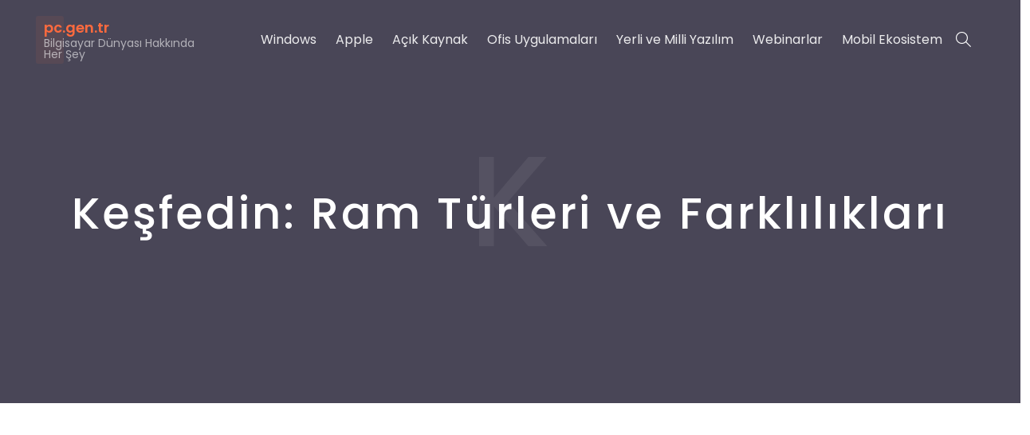

--- FILE ---
content_type: text/html; charset=UTF-8
request_url: https://pc.gen.tr/2023/04/17/kesfedin-ram-turleri-ve-farkliliklari/
body_size: 53053
content:

<!DOCTYPE html>
<html  lang="tr" >
    <head>
        <meta name='viewport' content='width=device-width, initial-scale=1'>
        <meta charset='UTF-8'>
        <meta name='robots' content='index, follow, max-image-preview:large, max-snippet:-1, max-video-preview:-1' />
	<style>img:is([sizes="auto" i], [sizes^="auto," i]) { contain-intrinsic-size: 3000px 1500px }</style>
	
	<!-- This site is optimized with the Yoast SEO plugin v24.3 - https://yoast.com/wordpress/plugins/seo/ -->
	<title>Keşfedin: Ram Türleri ve Farklılıkları - pc.gen.tr</title>
	<link rel="canonical" href="https://pc.gen.tr/2023/04/17/kesfedin-ram-turleri-ve-farkliliklari/" />
	<meta property="og:locale" content="tr_TR" />
	<meta property="og:type" content="article" />
	<meta property="og:title" content="Keşfedin: Ram Türleri ve Farklılıkları - pc.gen.tr" />
	<meta property="og:description" content="SDRAM (Standart Dinamik Kitleyebilme Bellek), kendisinden önceki RAM biçimleri olan DRAM ve FPM DRAM&#8217;dan sonra gelen bir bellek çeşididir. SDRAM, bekleme süresini kısaltmak, verilerin çabuk şekilde yüklenmesini ve sistemin veri erişimini optimize etmek için DRAM teknolojisine dayanır. DDR (Double Data Rate) RAM, veri erişimini iki kez hızlandıran akıllı RAM çeşididir. DDR RAM, sistem belleğinde yüksek [&hellip;]" />
	<meta property="og:url" content="https://pc.gen.tr/2023/04/17/kesfedin-ram-turleri-ve-farkliliklari/" />
	<meta property="og:site_name" content="pc.gen.tr" />
	<meta property="article:published_time" content="2023-04-17T11:30:00+00:00" />
	<meta property="article:modified_time" content="2024-07-06T10:51:01+00:00" />
	<meta property="og:image" content="https://pcgentr.fra1.digitaloceanspaces.com/wp-content/uploads/2023/04/cicg_image-4.png" />
	<meta property="og:image:width" content="1024" />
	<meta property="og:image:height" content="1024" />
	<meta property="og:image:type" content="image/png" />
	<meta name="author" content="PC GEN" />
	<meta name="twitter:card" content="summary_large_image" />
	<meta name="twitter:label1" content="Yazan:" />
	<meta name="twitter:data1" content="PC GEN" />
	<meta name="twitter:label2" content="Tahmini okuma süresi" />
	<meta name="twitter:data2" content="2 dakika" />
	<script type="application/ld+json" class="yoast-schema-graph">{"@context":"https://schema.org","@graph":[{"@type":"WebPage","@id":"https://pc.gen.tr/2023/04/17/kesfedin-ram-turleri-ve-farkliliklari/","url":"https://pc.gen.tr/2023/04/17/kesfedin-ram-turleri-ve-farkliliklari/","name":"Keşfedin: Ram Türleri ve Farklılıkları - pc.gen.tr","isPartOf":{"@id":"https://pc.gen.tr/#website"},"primaryImageOfPage":{"@id":"https://pc.gen.tr/2023/04/17/kesfedin-ram-turleri-ve-farkliliklari/#primaryimage"},"image":{"@id":"https://pc.gen.tr/2023/04/17/kesfedin-ram-turleri-ve-farkliliklari/#primaryimage"},"thumbnailUrl":"https://pcgentr.fra1.digitaloceanspaces.com/wp-content/uploads/2023/04/cicg_image-4.png","datePublished":"2023-04-17T11:30:00+00:00","dateModified":"2024-07-06T10:51:01+00:00","author":{"@id":"https://pc.gen.tr/#/schema/person/23d0ad36b014c560bb0d9a5b2ae19a4e"},"breadcrumb":{"@id":"https://pc.gen.tr/2023/04/17/kesfedin-ram-turleri-ve-farkliliklari/#breadcrumb"},"inLanguage":"tr","potentialAction":[{"@type":"ReadAction","target":["https://pc.gen.tr/2023/04/17/kesfedin-ram-turleri-ve-farkliliklari/"]}]},{"@type":"ImageObject","inLanguage":"tr","@id":"https://pc.gen.tr/2023/04/17/kesfedin-ram-turleri-ve-farkliliklari/#primaryimage","url":"https://pcgentr.fra1.digitaloceanspaces.com/wp-content/uploads/2023/04/cicg_image-4.png","contentUrl":"https://pcgentr.fra1.digitaloceanspaces.com/wp-content/uploads/2023/04/cicg_image-4.png","width":1024,"height":1024},{"@type":"BreadcrumbList","@id":"https://pc.gen.tr/2023/04/17/kesfedin-ram-turleri-ve-farkliliklari/#breadcrumb","itemListElement":[{"@type":"ListItem","position":1,"name":"Home","item":"https://pc.gen.tr/"},{"@type":"ListItem","position":2,"name":"Keşfedin: Ram Türleri ve Farklılıkları"}]},{"@type":"WebSite","@id":"https://pc.gen.tr/#website","url":"https://pc.gen.tr/","name":"pc.gen.tr","description":"Bilgisayar Dünyası Hakkında Her Şey","potentialAction":[{"@type":"SearchAction","target":{"@type":"EntryPoint","urlTemplate":"https://pc.gen.tr/?s={search_term_string}"},"query-input":{"@type":"PropertyValueSpecification","valueRequired":true,"valueName":"search_term_string"}}],"inLanguage":"tr"},{"@type":"Person","@id":"https://pc.gen.tr/#/schema/person/23d0ad36b014c560bb0d9a5b2ae19a4e","name":"PC GEN","image":{"@type":"ImageObject","inLanguage":"tr","@id":"https://pc.gen.tr/#/schema/person/image/","url":"https://secure.gravatar.com/avatar/846c75a19fb295e0299d14aa8f4a0cc3?s=96&d=mm&r=g","contentUrl":"https://secure.gravatar.com/avatar/846c75a19fb295e0299d14aa8f4a0cc3?s=96&d=mm&r=g","caption":"PC GEN"},"url":"https://pc.gen.tr/author/pcyonetim/"}]}</script>
	<!-- / Yoast SEO plugin. -->


<link rel='dns-prefetch' href='//pc.gen.tr' />
<link rel='dns-prefetch' href='//www.googletagmanager.com' />
<link rel='dns-prefetch' href='//fonts.googleapis.com' />
<link rel="alternate" type="application/rss+xml" title="pc.gen.tr &raquo; akışı" href="https://pc.gen.tr/feed/" />
<link rel="alternate" type="application/rss+xml" title="pc.gen.tr &raquo; yorum akışı" href="https://pc.gen.tr/comments/feed/" />
<link rel="alternate" type="application/rss+xml" title="pc.gen.tr &raquo; Keşfedin: Ram Türleri ve Farklılıkları yorum akışı" href="https://pc.gen.tr/2023/04/17/kesfedin-ram-turleri-ve-farkliliklari/feed/" />
<script type="text/javascript">
/* <![CDATA[ */
window._wpemojiSettings = {"baseUrl":"https:\/\/s.w.org\/images\/core\/emoji\/15.0.3\/72x72\/","ext":".png","svgUrl":"https:\/\/s.w.org\/images\/core\/emoji\/15.0.3\/svg\/","svgExt":".svg","source":{"concatemoji":"https:\/\/pc.gen.tr\/wp-includes\/js\/wp-emoji-release.min.js?ver=6.7.2"}};
/*! This file is auto-generated */
!function(i,n){var o,s,e;function c(e){try{var t={supportTests:e,timestamp:(new Date).valueOf()};sessionStorage.setItem(o,JSON.stringify(t))}catch(e){}}function p(e,t,n){e.clearRect(0,0,e.canvas.width,e.canvas.height),e.fillText(t,0,0);var t=new Uint32Array(e.getImageData(0,0,e.canvas.width,e.canvas.height).data),r=(e.clearRect(0,0,e.canvas.width,e.canvas.height),e.fillText(n,0,0),new Uint32Array(e.getImageData(0,0,e.canvas.width,e.canvas.height).data));return t.every(function(e,t){return e===r[t]})}function u(e,t,n){switch(t){case"flag":return n(e,"\ud83c\udff3\ufe0f\u200d\u26a7\ufe0f","\ud83c\udff3\ufe0f\u200b\u26a7\ufe0f")?!1:!n(e,"\ud83c\uddfa\ud83c\uddf3","\ud83c\uddfa\u200b\ud83c\uddf3")&&!n(e,"\ud83c\udff4\udb40\udc67\udb40\udc62\udb40\udc65\udb40\udc6e\udb40\udc67\udb40\udc7f","\ud83c\udff4\u200b\udb40\udc67\u200b\udb40\udc62\u200b\udb40\udc65\u200b\udb40\udc6e\u200b\udb40\udc67\u200b\udb40\udc7f");case"emoji":return!n(e,"\ud83d\udc26\u200d\u2b1b","\ud83d\udc26\u200b\u2b1b")}return!1}function f(e,t,n){var r="undefined"!=typeof WorkerGlobalScope&&self instanceof WorkerGlobalScope?new OffscreenCanvas(300,150):i.createElement("canvas"),a=r.getContext("2d",{willReadFrequently:!0}),o=(a.textBaseline="top",a.font="600 32px Arial",{});return e.forEach(function(e){o[e]=t(a,e,n)}),o}function t(e){var t=i.createElement("script");t.src=e,t.defer=!0,i.head.appendChild(t)}"undefined"!=typeof Promise&&(o="wpEmojiSettingsSupports",s=["flag","emoji"],n.supports={everything:!0,everythingExceptFlag:!0},e=new Promise(function(e){i.addEventListener("DOMContentLoaded",e,{once:!0})}),new Promise(function(t){var n=function(){try{var e=JSON.parse(sessionStorage.getItem(o));if("object"==typeof e&&"number"==typeof e.timestamp&&(new Date).valueOf()<e.timestamp+604800&&"object"==typeof e.supportTests)return e.supportTests}catch(e){}return null}();if(!n){if("undefined"!=typeof Worker&&"undefined"!=typeof OffscreenCanvas&&"undefined"!=typeof URL&&URL.createObjectURL&&"undefined"!=typeof Blob)try{var e="postMessage("+f.toString()+"("+[JSON.stringify(s),u.toString(),p.toString()].join(",")+"));",r=new Blob([e],{type:"text/javascript"}),a=new Worker(URL.createObjectURL(r),{name:"wpTestEmojiSupports"});return void(a.onmessage=function(e){c(n=e.data),a.terminate(),t(n)})}catch(e){}c(n=f(s,u,p))}t(n)}).then(function(e){for(var t in e)n.supports[t]=e[t],n.supports.everything=n.supports.everything&&n.supports[t],"flag"!==t&&(n.supports.everythingExceptFlag=n.supports.everythingExceptFlag&&n.supports[t]);n.supports.everythingExceptFlag=n.supports.everythingExceptFlag&&!n.supports.flag,n.DOMReady=!1,n.readyCallback=function(){n.DOMReady=!0}}).then(function(){return e}).then(function(){var e;n.supports.everything||(n.readyCallback(),(e=n.source||{}).concatemoji?t(e.concatemoji):e.wpemoji&&e.twemoji&&(t(e.twemoji),t(e.wpemoji)))}))}((window,document),window._wpemojiSettings);
/* ]]> */
</script>
<style id='wp-emoji-styles-inline-css' type='text/css'>

	img.wp-smiley, img.emoji {
		display: inline !important;
		border: none !important;
		box-shadow: none !important;
		height: 1em !important;
		width: 1em !important;
		margin: 0 0.07em !important;
		vertical-align: -0.1em !important;
		background: none !important;
		padding: 0 !important;
	}
</style>
<link rel='stylesheet' id='wp-block-library-css' href='https://pc.gen.tr/wp-includes/css/dist/block-library/style.min.css?ver=6.7.2' type='text/css' media='all' />
<style id='classic-theme-styles-inline-css' type='text/css'>
/*! This file is auto-generated */
.wp-block-button__link{color:#fff;background-color:#32373c;border-radius:9999px;box-shadow:none;text-decoration:none;padding:calc(.667em + 2px) calc(1.333em + 2px);font-size:1.125em}.wp-block-file__button{background:#32373c;color:#fff;text-decoration:none}
</style>
<style id='global-styles-inline-css' type='text/css'>
:root{--wp--preset--aspect-ratio--square: 1;--wp--preset--aspect-ratio--4-3: 4/3;--wp--preset--aspect-ratio--3-4: 3/4;--wp--preset--aspect-ratio--3-2: 3/2;--wp--preset--aspect-ratio--2-3: 2/3;--wp--preset--aspect-ratio--16-9: 16/9;--wp--preset--aspect-ratio--9-16: 9/16;--wp--preset--color--black: #000000;--wp--preset--color--cyan-bluish-gray: #abb8c3;--wp--preset--color--white: #ffffff;--wp--preset--color--pale-pink: #f78da7;--wp--preset--color--vivid-red: #cf2e2e;--wp--preset--color--luminous-vivid-orange: #ff6900;--wp--preset--color--luminous-vivid-amber: #fcb900;--wp--preset--color--light-green-cyan: #7bdcb5;--wp--preset--color--vivid-green-cyan: #00d084;--wp--preset--color--pale-cyan-blue: #8ed1fc;--wp--preset--color--vivid-cyan-blue: #0693e3;--wp--preset--color--vivid-purple: #9b51e0;--wp--preset--color--socex-orange: #ff7542;--wp--preset--color--socex-green: #5ac16e;--wp--preset--color--socex-gray: #333333;--wp--preset--color--socex-white: #ffffff;--wp--preset--gradient--vivid-cyan-blue-to-vivid-purple: linear-gradient(135deg,rgba(6,147,227,1) 0%,rgb(155,81,224) 100%);--wp--preset--gradient--light-green-cyan-to-vivid-green-cyan: linear-gradient(135deg,rgb(122,220,180) 0%,rgb(0,208,130) 100%);--wp--preset--gradient--luminous-vivid-amber-to-luminous-vivid-orange: linear-gradient(135deg,rgba(252,185,0,1) 0%,rgba(255,105,0,1) 100%);--wp--preset--gradient--luminous-vivid-orange-to-vivid-red: linear-gradient(135deg,rgba(255,105,0,1) 0%,rgb(207,46,46) 100%);--wp--preset--gradient--very-light-gray-to-cyan-bluish-gray: linear-gradient(135deg,rgb(238,238,238) 0%,rgb(169,184,195) 100%);--wp--preset--gradient--cool-to-warm-spectrum: linear-gradient(135deg,rgb(74,234,220) 0%,rgb(151,120,209) 20%,rgb(207,42,186) 40%,rgb(238,44,130) 60%,rgb(251,105,98) 80%,rgb(254,248,76) 100%);--wp--preset--gradient--blush-light-purple: linear-gradient(135deg,rgb(255,206,236) 0%,rgb(152,150,240) 100%);--wp--preset--gradient--blush-bordeaux: linear-gradient(135deg,rgb(254,205,165) 0%,rgb(254,45,45) 50%,rgb(107,0,62) 100%);--wp--preset--gradient--luminous-dusk: linear-gradient(135deg,rgb(255,203,112) 0%,rgb(199,81,192) 50%,rgb(65,88,208) 100%);--wp--preset--gradient--pale-ocean: linear-gradient(135deg,rgb(255,245,203) 0%,rgb(182,227,212) 50%,rgb(51,167,181) 100%);--wp--preset--gradient--electric-grass: linear-gradient(135deg,rgb(202,248,128) 0%,rgb(113,206,126) 100%);--wp--preset--gradient--midnight: linear-gradient(135deg,rgb(2,3,129) 0%,rgb(40,116,252) 100%);--wp--preset--font-size--small: 13px;--wp--preset--font-size--medium: 20px;--wp--preset--font-size--large: 36px;--wp--preset--font-size--x-large: 42px;--wp--preset--spacing--20: 0.44rem;--wp--preset--spacing--30: 0.67rem;--wp--preset--spacing--40: 1rem;--wp--preset--spacing--50: 1.5rem;--wp--preset--spacing--60: 2.25rem;--wp--preset--spacing--70: 3.38rem;--wp--preset--spacing--80: 5.06rem;--wp--preset--shadow--natural: 6px 6px 9px rgba(0, 0, 0, 0.2);--wp--preset--shadow--deep: 12px 12px 50px rgba(0, 0, 0, 0.4);--wp--preset--shadow--sharp: 6px 6px 0px rgba(0, 0, 0, 0.2);--wp--preset--shadow--outlined: 6px 6px 0px -3px rgba(255, 255, 255, 1), 6px 6px rgba(0, 0, 0, 1);--wp--preset--shadow--crisp: 6px 6px 0px rgba(0, 0, 0, 1);}:where(.is-layout-flex){gap: 0.5em;}:where(.is-layout-grid){gap: 0.5em;}body .is-layout-flex{display: flex;}.is-layout-flex{flex-wrap: wrap;align-items: center;}.is-layout-flex > :is(*, div){margin: 0;}body .is-layout-grid{display: grid;}.is-layout-grid > :is(*, div){margin: 0;}:where(.wp-block-columns.is-layout-flex){gap: 2em;}:where(.wp-block-columns.is-layout-grid){gap: 2em;}:where(.wp-block-post-template.is-layout-flex){gap: 1.25em;}:where(.wp-block-post-template.is-layout-grid){gap: 1.25em;}.has-black-color{color: var(--wp--preset--color--black) !important;}.has-cyan-bluish-gray-color{color: var(--wp--preset--color--cyan-bluish-gray) !important;}.has-white-color{color: var(--wp--preset--color--white) !important;}.has-pale-pink-color{color: var(--wp--preset--color--pale-pink) !important;}.has-vivid-red-color{color: var(--wp--preset--color--vivid-red) !important;}.has-luminous-vivid-orange-color{color: var(--wp--preset--color--luminous-vivid-orange) !important;}.has-luminous-vivid-amber-color{color: var(--wp--preset--color--luminous-vivid-amber) !important;}.has-light-green-cyan-color{color: var(--wp--preset--color--light-green-cyan) !important;}.has-vivid-green-cyan-color{color: var(--wp--preset--color--vivid-green-cyan) !important;}.has-pale-cyan-blue-color{color: var(--wp--preset--color--pale-cyan-blue) !important;}.has-vivid-cyan-blue-color{color: var(--wp--preset--color--vivid-cyan-blue) !important;}.has-vivid-purple-color{color: var(--wp--preset--color--vivid-purple) !important;}.has-black-background-color{background-color: var(--wp--preset--color--black) !important;}.has-cyan-bluish-gray-background-color{background-color: var(--wp--preset--color--cyan-bluish-gray) !important;}.has-white-background-color{background-color: var(--wp--preset--color--white) !important;}.has-pale-pink-background-color{background-color: var(--wp--preset--color--pale-pink) !important;}.has-vivid-red-background-color{background-color: var(--wp--preset--color--vivid-red) !important;}.has-luminous-vivid-orange-background-color{background-color: var(--wp--preset--color--luminous-vivid-orange) !important;}.has-luminous-vivid-amber-background-color{background-color: var(--wp--preset--color--luminous-vivid-amber) !important;}.has-light-green-cyan-background-color{background-color: var(--wp--preset--color--light-green-cyan) !important;}.has-vivid-green-cyan-background-color{background-color: var(--wp--preset--color--vivid-green-cyan) !important;}.has-pale-cyan-blue-background-color{background-color: var(--wp--preset--color--pale-cyan-blue) !important;}.has-vivid-cyan-blue-background-color{background-color: var(--wp--preset--color--vivid-cyan-blue) !important;}.has-vivid-purple-background-color{background-color: var(--wp--preset--color--vivid-purple) !important;}.has-black-border-color{border-color: var(--wp--preset--color--black) !important;}.has-cyan-bluish-gray-border-color{border-color: var(--wp--preset--color--cyan-bluish-gray) !important;}.has-white-border-color{border-color: var(--wp--preset--color--white) !important;}.has-pale-pink-border-color{border-color: var(--wp--preset--color--pale-pink) !important;}.has-vivid-red-border-color{border-color: var(--wp--preset--color--vivid-red) !important;}.has-luminous-vivid-orange-border-color{border-color: var(--wp--preset--color--luminous-vivid-orange) !important;}.has-luminous-vivid-amber-border-color{border-color: var(--wp--preset--color--luminous-vivid-amber) !important;}.has-light-green-cyan-border-color{border-color: var(--wp--preset--color--light-green-cyan) !important;}.has-vivid-green-cyan-border-color{border-color: var(--wp--preset--color--vivid-green-cyan) !important;}.has-pale-cyan-blue-border-color{border-color: var(--wp--preset--color--pale-cyan-blue) !important;}.has-vivid-cyan-blue-border-color{border-color: var(--wp--preset--color--vivid-cyan-blue) !important;}.has-vivid-purple-border-color{border-color: var(--wp--preset--color--vivid-purple) !important;}.has-vivid-cyan-blue-to-vivid-purple-gradient-background{background: var(--wp--preset--gradient--vivid-cyan-blue-to-vivid-purple) !important;}.has-light-green-cyan-to-vivid-green-cyan-gradient-background{background: var(--wp--preset--gradient--light-green-cyan-to-vivid-green-cyan) !important;}.has-luminous-vivid-amber-to-luminous-vivid-orange-gradient-background{background: var(--wp--preset--gradient--luminous-vivid-amber-to-luminous-vivid-orange) !important;}.has-luminous-vivid-orange-to-vivid-red-gradient-background{background: var(--wp--preset--gradient--luminous-vivid-orange-to-vivid-red) !important;}.has-very-light-gray-to-cyan-bluish-gray-gradient-background{background: var(--wp--preset--gradient--very-light-gray-to-cyan-bluish-gray) !important;}.has-cool-to-warm-spectrum-gradient-background{background: var(--wp--preset--gradient--cool-to-warm-spectrum) !important;}.has-blush-light-purple-gradient-background{background: var(--wp--preset--gradient--blush-light-purple) !important;}.has-blush-bordeaux-gradient-background{background: var(--wp--preset--gradient--blush-bordeaux) !important;}.has-luminous-dusk-gradient-background{background: var(--wp--preset--gradient--luminous-dusk) !important;}.has-pale-ocean-gradient-background{background: var(--wp--preset--gradient--pale-ocean) !important;}.has-electric-grass-gradient-background{background: var(--wp--preset--gradient--electric-grass) !important;}.has-midnight-gradient-background{background: var(--wp--preset--gradient--midnight) !important;}.has-small-font-size{font-size: var(--wp--preset--font-size--small) !important;}.has-medium-font-size{font-size: var(--wp--preset--font-size--medium) !important;}.has-large-font-size{font-size: var(--wp--preset--font-size--large) !important;}.has-x-large-font-size{font-size: var(--wp--preset--font-size--x-large) !important;}
:where(.wp-block-post-template.is-layout-flex){gap: 1.25em;}:where(.wp-block-post-template.is-layout-grid){gap: 1.25em;}
:where(.wp-block-columns.is-layout-flex){gap: 2em;}:where(.wp-block-columns.is-layout-grid){gap: 2em;}
:root :where(.wp-block-pullquote){font-size: 1.5em;line-height: 1.6;}
</style>
<link rel='stylesheet' id='cicg-deshboard-style-css' href='https://pc.gen.tr/wp-content/plugins/cicg-chatgpt-openai-content-generator/assets/css/cicg-style.css?ver=1.0.0' type='text/css' media='all' />
<link rel='stylesheet' id='socex-elementor-css' href='https://pc.gen.tr/wp-content/themes/socex/assets/css/chernpix-elementor.css?ver=6.7.2' type='text/css' media='all' />
<link rel='stylesheet' id='socex-style-css' href='https://pc.gen.tr/wp-content/themes/socex/style.css?ver=6.7.2' type='text/css' media='all' />
<link rel='stylesheet' id='socex-css-responsive-css' href='https://pc.gen.tr/wp-content/themes/socex/assets/css/st-responsive.css?ver=6.7.2' type='text/css' media='all' />
<link rel='stylesheet' id='font-awesome-4-css' href='https://pc.gen.tr/wp-content/themes/socex/assets/css/font-awesome-4.css?ver=6.7.2' type='text/css' media='all' />
<link rel='stylesheet' id='themify-icons-css' href='https://pc.gen.tr/wp-content/themes/socex/assets/css/themify-icons.css?ver=6.7.2' type='text/css' media='all' />
<link rel='stylesheet' id='socex-fonts-css' href='//fonts.googleapis.com/css?family=Poppins%3A400%2C500%2C600%2C700%26subset%3Dlatin%2Clatin-ext&#038;ver=1.0.0' type='text/css' media='all' />
<script type="text/javascript" src="https://pc.gen.tr/wp-includes/js/jquery/jquery.min.js?ver=3.7.1" id="jquery-core-js"></script>
<script type="text/javascript" src="https://pc.gen.tr/wp-includes/js/jquery/jquery-migrate.min.js?ver=3.4.1" id="jquery-migrate-js"></script>

<!-- Site Kit tarafından eklenen Google etiketi (gtag.js) snippet&#039;i -->

<!-- Google Analytics snippet added by Site Kit -->
<script type="text/javascript" src="https://www.googletagmanager.com/gtag/js?id=GT-NML59SN" id="google_gtagjs-js" async></script>
<script type="text/javascript" id="google_gtagjs-js-after">
/* <![CDATA[ */
window.dataLayer = window.dataLayer || [];function gtag(){dataLayer.push(arguments);}
gtag("set","linker",{"domains":["pc.gen.tr"]});
gtag("js", new Date());
gtag("set", "developer_id.dZTNiMT", true);
gtag("config", "GT-NML59SN");
/* ]]> */
</script>

<!-- Site Kit tarafından eklenen Google etiketi (gtag.js) snippet&#039;ini sonlandırın -->
<link rel="https://api.w.org/" href="https://pc.gen.tr/wp-json/" /><link rel="alternate" title="JSON" type="application/json" href="https://pc.gen.tr/wp-json/wp/v2/posts/58155" /><link rel="EditURI" type="application/rsd+xml" title="RSD" href="https://pc.gen.tr/xmlrpc.php?rsd" />
<meta name="generator" content="WordPress 6.7.2" />
<link rel='shortlink' href='https://pc.gen.tr/?p=58155' />
<link rel="alternate" title="oEmbed (JSON)" type="application/json+oembed" href="https://pc.gen.tr/wp-json/oembed/1.0/embed?url=https%3A%2F%2Fpc.gen.tr%2F2023%2F04%2F17%2Fkesfedin-ram-turleri-ve-farkliliklari%2F" />
<link rel="alternate" title="oEmbed (XML)" type="text/xml+oembed" href="https://pc.gen.tr/wp-json/oembed/1.0/embed?url=https%3A%2F%2Fpc.gen.tr%2F2023%2F04%2F17%2Fkesfedin-ram-turleri-ve-farkliliklari%2F&#038;format=xml" />
<meta name="generator" content="Site Kit by Google 1.144.0" /><link rel="pingback" href="https://pc.gen.tr/xmlrpc.php"><style type="text/css">.recentcomments a{display:inline !important;padding:0 !important;margin:0 !important;}</style>      <meta name="onesignal" content="wordpress-plugin"/>
            <script>

      window.OneSignalDeferred = window.OneSignalDeferred || [];

      OneSignalDeferred.push(function(OneSignal) {
        var oneSignal_options = {};
        window._oneSignalInitOptions = oneSignal_options;

        oneSignal_options['serviceWorkerParam'] = { scope: '/wp-content/plugins/onesignal-free-web-push-notifications/sdk_files/push/onesignal/' };
oneSignal_options['serviceWorkerPath'] = 'OneSignalSDKWorker.js';

        OneSignal.Notifications.setDefaultUrl("https://pc.gen.tr");

        oneSignal_options['wordpress'] = true;
oneSignal_options['appId'] = 'c82cf75b-3c7a-431b-a0a0-6873187cd8b5';
oneSignal_options['allowLocalhostAsSecureOrigin'] = true;
oneSignal_options['welcomeNotification'] = { };
oneSignal_options['welcomeNotification']['title'] = "";
oneSignal_options['welcomeNotification']['message'] = "Abonelik için teşekkürler!";
oneSignal_options['path'] = "https://pc.gen.tr/wp-content/plugins/onesignal-free-web-push-notifications/sdk_files/";
oneSignal_options['promptOptions'] = { };
oneSignal_options['promptOptions']['actionMessage'] = "Sizi son gelişmelerden anında haberdar edebilmek için bildirimlere kayıt olmanızı öneriyoruz. İstediğiniz zaman bildirimleri kapatabilirsiniz.";
oneSignal_options['promptOptions']['exampleNotificationTitleDesktop'] = "Örnek Pc.gen.tr Bildirimi";
oneSignal_options['promptOptions']['exampleNotificationMessageDesktop'] = "Bildirimler Masaüstünde Görünecektir";
oneSignal_options['promptOptions']['acceptButtonText'] = "İzin Ver";
oneSignal_options['promptOptions']['cancelButtonText'] = "Teşekkürler";
oneSignal_options['promptOptions']['autoAcceptTitle'] = "İzin Vere Tıkla";
oneSignal_options['notifyButton'] = { };
oneSignal_options['notifyButton']['enable'] = true;
oneSignal_options['notifyButton']['position'] = 'bottom-right';
oneSignal_options['notifyButton']['theme'] = 'default';
oneSignal_options['notifyButton']['size'] = 'medium';
oneSignal_options['notifyButton']['showCredit'] = true;
oneSignal_options['notifyButton']['text'] = {};
oneSignal_options['notifyButton']['text']['message.action.subscribed'] = 'Abonelik için Teşekkürler';
oneSignal_options['notifyButton']['text']['message.action.resubscribed'] = 'Bildirimlere abone oldunuz';
oneSignal_options['notifyButton']['text']['message.action.unsubscribed'] = 'Bildirim almayacaksınız';
oneSignal_options['notifyButton']['text']['dialog.main.title'] = 'Site Bildirimlerini Yönet';
oneSignal_options['notifyButton']['text']['dialog.main.button.subscribe'] = 'ÜCRETSİZ ABONE OL';
oneSignal_options['notifyButton']['text']['dialog.main.button.unsubscribe'] = 'ABONELİKTEN ÇIK';
oneSignal_options['notifyButton']['text']['dialog.blocked.title'] = 'Aboneliği Engelle';
oneSignal_options['notifyButton']['text']['dialog.blocked.message'] = 'Bildirim için şu işlemleri yapın:';
              OneSignal.init(window._oneSignalInitOptions);
                    });

      function documentInitOneSignal() {
        var oneSignal_elements = document.getElementsByClassName("OneSignal-prompt");

        var oneSignalLinkClickHandler = function(event) { OneSignal.Notifications.requestPermission(); event.preventDefault(); };        for(var i = 0; i < oneSignal_elements.length; i++)
          oneSignal_elements[i].addEventListener('click', oneSignalLinkClickHandler, false);
      }

      if (document.readyState === 'complete') {
           documentInitOneSignal();
      }
      else {
           window.addEventListener("load", function(event){
               documentInitOneSignal();
          });
      }
    </script>
    </head>
    <body class="post-template-default single single-post postid-58155 single-format-standard">
    
    
          <div class='st-preloader'>
      <div class="spinner">
  <div class="dot1"></div>
  <div class="dot2"></div>
</div>
    </div><!-- preloader  -->
               
    
 
    <header class='st-header header-main header-transparent '>
       <div class='st-sizing-container'>
           <div class='site-logo site-logo-1 slot-1'>
            <div class='header-full-desc'><a class='gn-header-desc-title' href='https://pc.gen.tr/'>pc.gen.tr</a><a class='gn-header-desc-desc' href='https://pc.gen.tr/'>Bilgisayar Dünyası Hakkında Her Şey</a></div>           </div><!-- site logo-->

           <nav class='slot-2'>
             <ul id="menu-main-menu" class="st-parent-ul"><li id="menu-item-19" class="menu-item menu-item-type-taxonomy menu-item-object-category menu-item-19"><a href="https://pc.gen.tr/category/windows/">Windows</a></li>
<li id="menu-item-16" class="menu-item menu-item-type-taxonomy menu-item-object-category menu-item-16"><a href="https://pc.gen.tr/category/apple/">Apple</a></li>
<li id="menu-item-15" class="menu-item menu-item-type-taxonomy menu-item-object-category menu-item-15"><a href="https://pc.gen.tr/category/acik-kaynak/">Açık Kaynak</a></li>
<li id="menu-item-17" class="menu-item menu-item-type-taxonomy menu-item-object-category menu-item-17"><a href="https://pc.gen.tr/category/ofis-uygulamalari/">Ofis Uygulamaları</a></li>
<li id="menu-item-20" class="menu-item menu-item-type-taxonomy menu-item-object-category menu-item-20"><a href="https://pc.gen.tr/category/yerli-ve-milli-yazilim/">Yerli ve Milli Yazılım</a></li>
<li id="menu-item-18" class="menu-item menu-item-type-taxonomy menu-item-object-category menu-item-18"><a href="https://pc.gen.tr/category/webinarlar/">Webinarlar</a></li>
<li id="menu-item-21" class="menu-item menu-item-type-custom menu-item-object-custom menu-item-21"><a target="_blank" href="https://cep.gen.tr">Mobil Ekosistem</a></li>
</ul>             <nav class='menu-right-panel'>
                                  <span class='st-header-search-icon' >
                    <span class='ti-search show-searchpanel '></span>
                                                  <div class='header-searchbox-minimal'>
                                 <div class='hsb-slot-1'>
                                   <h1>Search </h1>
                                  <i class = 'fa fa-close minimal-close-btn'></i>
                                 </div><!-- hsb slot 1 -->

                                 <div class='hsb-slot2'>
                                     <form action='https://pc.gen.tr/'>
                                           <input type='text' name='s' />
                                           <button><i class ='fa fa-search'></i></button>
                                     </form>
                                 </div><!-- hsb slot 2 -->
                              </div><!-- header minimal searchbox -->
                    
                                         </span><!-- Search -->
                                    

                                        <span class='header-mobile-menu-open st-header-sidebar ti-align-right'></span><!-- sticky sidebar -->
                                                   </nav><!-- secondary nav-->
              </nav><!-- st navigation-->
           </div><!-- sizing container-->
        </header><!-- Header -->


                <section class='chern-sticky-header st-header header-transparent support-sticky'>
        <div class='st-sizing-container'>
           <div class='site-logo site-logo-1 slot-1'>
            <div class='header-full-desc'><a class='gn-header-desc-title' href='https://pc.gen.tr/'>pc.gen.tr</a><a class='gn-header-desc-desc' href='https://pc.gen.tr/'>Bilgisayar Dünyası Hakkında Her Şey</a></div>           </div><!-- site logo-->

           <nav class='slot-2'>
             <ul id="menu-main-menu-1" class="st-parent-ul"><li class="menu-item menu-item-type-taxonomy menu-item-object-category menu-item-19"><a href="https://pc.gen.tr/category/windows/">Windows</a></li>
<li class="menu-item menu-item-type-taxonomy menu-item-object-category menu-item-16"><a href="https://pc.gen.tr/category/apple/">Apple</a></li>
<li class="menu-item menu-item-type-taxonomy menu-item-object-category menu-item-15"><a href="https://pc.gen.tr/category/acik-kaynak/">Açık Kaynak</a></li>
<li class="menu-item menu-item-type-taxonomy menu-item-object-category menu-item-17"><a href="https://pc.gen.tr/category/ofis-uygulamalari/">Ofis Uygulamaları</a></li>
<li class="menu-item menu-item-type-taxonomy menu-item-object-category menu-item-20"><a href="https://pc.gen.tr/category/yerli-ve-milli-yazilim/">Yerli ve Milli Yazılım</a></li>
<li class="menu-item menu-item-type-taxonomy menu-item-object-category menu-item-18"><a href="https://pc.gen.tr/category/webinarlar/">Webinarlar</a></li>
<li class="menu-item menu-item-type-custom menu-item-object-custom menu-item-21"><a target="_blank" href="https://cep.gen.tr">Mobil Ekosistem</a></li>
</ul>             <nav class='menu-right-panel'>
                                 <span class='st-header-search-icon' >
                    <span class='ti-search show-searchpanel '></span>
                                                  <div class='header-searchbox-minimal'>
                                 <div class='hsb-slot-1'>
                                   <h1>Search </h1>
                                  <i class = 'fa fa-close minimal-close-btn'></i>
                                 </div><!-- hsb slot 1 -->

                                 <div class='hsb-slot2'>
                                     <form action='https://pc.gen.tr/'>
                                           <input type='text' name='s' />
                                           <button><i class ='fa fa-search'></i></button>
                                     </form>
                                 </div><!-- hsb slot 2 -->
                              </div><!-- header minimal searchbox -->
                    
                                         </span><!-- Search -->
                                    
                                        <span class='header-mobile-menu-open st-header-sidebar ti-align-right'></span><!-- sticky sidebar -->
                                                   </nav><!-- secondary nav-->
              </nav><!-- st navigation-->
           </div><!-- sizing container-->
        </section><!-- sticky header -->
                      <div class='st-mobile-menu sticky-sidebar-layer'>
          <div class='sticky-sidebar-self'>
            <div class='ss-header'>
            <div class='header-full-desc'><a class='gn-header-desc-title' href='https://pc.gen.tr/'>pc.gen.tr</a><a class='gn-header-desc-desc' href='https://pc.gen.tr/'>Bilgisayar Dünyası Hakkında Her Şey</a></div>            <span class='ti-close cls-ss'></span>
            </div><!-- sticky sidedbar header-->
            <div class='ss-container'>
             <ul id="menu-main-menu-2" class="mobile-menu"><li class="menu-item menu-item-type-taxonomy menu-item-object-category menu-item-19"><a href="https://pc.gen.tr/category/windows/">Windows</a><span class='ti-plus down-submenu'></span></li>
<li class="menu-item menu-item-type-taxonomy menu-item-object-category menu-item-16"><a href="https://pc.gen.tr/category/apple/">Apple</a><span class='ti-plus down-submenu'></span></li>
<li class="menu-item menu-item-type-taxonomy menu-item-object-category menu-item-15"><a href="https://pc.gen.tr/category/acik-kaynak/">Açık Kaynak</a><span class='ti-plus down-submenu'></span></li>
<li class="menu-item menu-item-type-taxonomy menu-item-object-category menu-item-17"><a href="https://pc.gen.tr/category/ofis-uygulamalari/">Ofis Uygulamaları</a><span class='ti-plus down-submenu'></span></li>
<li class="menu-item menu-item-type-taxonomy menu-item-object-category menu-item-20"><a href="https://pc.gen.tr/category/yerli-ve-milli-yazilim/">Yerli ve Milli Yazılım</a><span class='ti-plus down-submenu'></span></li>
<li class="menu-item menu-item-type-taxonomy menu-item-object-category menu-item-18"><a href="https://pc.gen.tr/category/webinarlar/">Webinarlar</a><span class='ti-plus down-submenu'></span></li>
<li class="menu-item menu-item-type-custom menu-item-object-custom menu-item-21"><a target="_blank" href="https://cep.gen.tr">Mobil Ekosistem</a><span class='ti-plus down-submenu'></span></li>
</ul>            </div><!-- mobile menu , sticky sidebar container-->
          </div><!--mobile menu , sidebar self -->
       </div><!-- mobile menu ,sticky sidebar -->
       
 
             <section class='st-banner' style='background-image:url("");'>
      <!-- thumbnail opt -->

   <span  id='st-banner-bgcl' class='st-banner-bgcl'></span><!-- background -->
   <div class='st-sizing-container'>
             <span id='banner-heading' class='banner-heading'  >Keşfedin: Ram Türleri ve Farklılıkları</span>   
          
     </div><!-- sizing container -->
</section><!-- banner --><section class='st-site-container  sidebar-right'>
             <div class='st-sizing-container'>
               <div class='st-container-slot-a '>
                  <div class='st-single-content st-post-list'>
                       <div class='st-single-inner-content ch-inner-block-element'>
                                                  <img width="1024" height="1024" src="https://pcgentr.fra1.digitaloceanspaces.com/wp-content/uploads/2023/04/cicg_image-4.png" class="st-single-thumb wp-post-image" alt="" decoding="async" fetchpriority="high" srcset="https://pcgentr.fra1.digitaloceanspaces.com/wp-content/uploads/2023/04/cicg_image-4.png 1024w, https://pcgentr.fra1.digitaloceanspaces.com/wp-content/uploads/2023/04/cicg_image-4-300x300.png 300w, https://pcgentr.fra1.digitaloceanspaces.com/wp-content/uploads/2023/04/cicg_image-4-150x150.png 150w, https://pcgentr.fra1.digitaloceanspaces.com/wp-content/uploads/2023/04/cicg_image-4-768x768.png 768w, https://pcgentr.fra1.digitaloceanspaces.com/wp-content/uploads/2023/04/cicg_image-4-530x530.png 530w" sizes="(max-width: 1024px) 100vw, 1024px" />                            <div class='st-single-textcontent-out'> 
                                                            <div class='st-single-categories'> <ul class="post-categories">
	<li><a href="https://pc.gen.tr/category/genel/" rel="category tag">Genel</a></li></ul></div><!-- categories -->
                            
                            <div class='st-single-textcontent-in'>
                                <p>SDRAM (Standart Dinamik Kitleyebilme Bellek), kendisinden önceki RAM biçimleri olan DRAM ve FPM DRAM&#8217;dan sonra gelen bir bellek çeşididir. SDRAM, bekleme süresini kısaltmak, verilerin çabuk şekilde yüklenmesini ve sistemin veri erişimini optimize etmek için DRAM teknolojisine dayanır.</p>
<p>DDR (Double Data Rate) RAM, veri erişimini iki kez hızlandıran akıllı RAM çeşididir. DDR RAM, sistem belleğinde yüksek hız ve veri erişimine izin veren bir bellek türüdür. DDR çeşitleri, DDR4, DDR3, DDR2 ve DDR gibi farklı türlerden oluşmaktadır.</p>
<div class='code-block code-block-1' style='margin: 8px auto 8px 0; text-align: left; display: block; clear: both;'>
<script async src="https://pagead2.googlesyndication.com/pagead/js/adsbygoogle.js?client=ca-pub-1918083100344868"
     crossorigin="anonymous"></script>
<!-- pcgentr -->
<ins class="adsbygoogle"
     style="display:block"
     data-ad-client="ca-pub-1918083100344868"
     data-ad-slot="7090919046"
     data-ad-format="auto"
     data-full-width-responsive="true"></ins>
<script>
     (adsbygoogle = window.adsbygoogle || []).push({});
</script></div>
<p>DDR4 teknoloji hız açısından DDR3&#8217;ten daha üstündür. DDR4, bir çekirdeği 333Mhz ile çalıştırıp 2133Mhz&#8217;e kadar veri sağlama kapasitesine sahiptir. Dahili bellek boyutu 4 GB&#8217;dan 64 GB&#8217;a kadar değişkenlik gösterir ve DDR4&#8217;ün enerji tüketimi ve kullanımlı işlem gücü düşüktür.</p>
<p>DDR3 teknolojisi, bir çekirdeği 1066Mhz ile çalıştırarak 2133Mhz&#8217;e kadar veri sağlama kapasitesine sahiptir. Dahili bellek boyutu 1 GB&#8217;dan 8 GB&#8217;a kadar değişkenlik gösterir ve DDR3&#8217;ün enerji tüketimi ve kullanımlı işlem gücü daha yüksektir.</p>
<!-- CONTENT END 2 -->
                                <div class='clear'></div>
                                <div class='single-post-pagination-in'>
                                                                   </div><!-- inner post pagination -->
                            </div><!-- textcontent in-->
                            <div class='clear'></div>
                               
                            
                            </div><!-- single textcontent-->
                       </div><!-- single inner content -->
                       <div class='st-single-comments ch-inner-block-element'>
                             
<section id='comments' class='ch-comments '>
	
  	<div id="respond" class="comment-respond">
		<h3 id="reply-title" class="comment-reply-title">Bir yanıt yazın <small><a rel="nofollow" id="cancel-comment-reply-link" href="/2023/04/17/kesfedin-ram-turleri-ve-farkliliklari/#respond" style="display:none;">Yanıtı iptal et</a></small></h3><form action="https://pc.gen.tr/wp-comments-post.php" method="post" id="commentform" class="comment-form" novalidate><p class="comment-notes"><span id="email-notes">E-posta adresiniz yayınlanmayacak.</span> <span class="required-field-message">Gerekli alanlar <span class="required">*</span> ile işaretlenmişlerdir</span></p><p class="comment-form-comment"><label for="comment">Yorum <span class="required">*</span></label> <textarea placeholder="Comment" id="comment" name="comment" cols="45" rows="8" maxlength="65525" required></textarea placeholder="Comment"></p><p class="comment-form-author"><label for="author">Ad <span class="required">*</span></label> <input placeholder="Your name" id="author" name="author" type="text" value="" size="30" maxlength="245" autocomplete="name" required /></p>
<p class="comment-form-email"><label for="email">E-posta <span class="required">*</span></label> <input placeholder="Your mail" id="email" name="email" type="email" value="" size="30" maxlength="100" aria-describedby="email-notes" autocomplete="email" required /></p>
<p class="comment-form-url"><label for="url">İnternet sitesi</label> <input placeholder="Website" id="url" name="url" type="url" value="" size="30" maxlength="200" autocomplete="url" /></p>
<p class="comment-form-cookies-consent"><input id="wp-comment-cookies-consent" name="wp-comment-cookies-consent" type="checkbox" value="yes" /> <label for="wp-comment-cookies-consent">Daha sonraki yorumlarımda kullanılması için adım, e-posta adresim ve site adresim bu tarayıcıya kaydedilsin.</label></p>
<p class="form-submit"><input name="submit" type="submit" id="submit" class="submit" value="Yorum gönder" /> <input type='hidden' name='comment_post_ID' value='58155' id='comment_post_ID' />
<input type='hidden' name='comment_parent' id='comment_parent' value='0' />
</p></form>	</div><!-- #respond -->
	    </section><!-- Comments Section -->                       </div><!-- comments -->
                       <div class='code-block code-block-5' style='margin: 8px 0; clear: both;'>
<!-- Admatic imageplus x Ad Code START -->
<ins data-publisher="adm-pub-193141677581" data-ad-type="imageplus" class="adm-ads-area" data-ad-network="124459812898" data-ad-sid="400"></ins>
<script src="//cdn2.admatic.com.tr/showad/showad.js" async></script>
<!-- Admatic imageplus x Ad Code END --></div>
                   </div><!-- post list-->
               </div><!-- content-->
                  <div class='st-container-slot-b'>
        <div id="text-2" class="ch-inner-block-element s-one-widget widget widget_text"><div class="widget-content"><span class="s-widget-title">Reklam</span>			<div class="textwidget"><p><script async src="https://pagead2.googlesyndication.com/pagead/js/adsbygoogle.js?client=ca-pub-1918083100344868"
     crossorigin="anonymous"></script><br />
<!-- pcgentr --><br />
<ins class="adsbygoogle"
     style="display:block"
     data-ad-client="ca-pub-1918083100344868"
     data-ad-slot="7090919046"
     data-ad-format="auto"
     data-full-width-responsive="true"></ins><br />
<script>
     (adsbygoogle = window.adsbygoogle || []).push({});
</script></p>
</div>
		</div></div><div id="search-2" class="ch-inner-block-element s-one-widget widget widget_search"><div class="widget-content"><form class='sfrom' action='https://pc.gen.tr/'>
    <input type='text' name='s' class='sform-input' placeholder='Search..' />
    <button class='sform-btn'><i class='fa fa-search'></i></button>
</form></div></div>
		<div id="recent-posts-2" class="ch-inner-block-element s-one-widget widget widget_recent_entries"><div class="widget-content">
		<span class="s-widget-title">Son Yazılar</span>
		<ul>
											<li>
					<a href="https://pc.gen.tr/2023/04/17/kesfedin-ram-turleri-ve-farkliliklari/" aria-current="page">Keşfedin: Ram Türleri ve Farklılıkları</a>
									</li>
											<li>
					<a href="https://pc.gen.tr/2023/04/17/kullaniminiza-uyacak-islemcilerin-turlerini-ogrenin-islemci-turleri-nelerdir/">Kullanımınıza Uyacak İşlemcilerin Türlerini Öğrenin: İşlemci Türleri Nelerdir?</a>
									</li>
											<li>
					<a href="https://pc.gen.tr/2023/04/17/basarili-bir-muhendis-adayi-olmanin-yollari-universiteye-yeni-baslayanlar-icin-bilgisayar-muhendisligi-tahminleri/">Başarılı Bir Mühendis Adayı Olmanın Yolları: Üniversiteye Yeni Başlayanlar İçin Bilgisayar Mühendisliği</a>
									</li>
											<li>
					<a href="https://pc.gen.tr/2023/04/12/google-ve-stanford-botlari-bir-barda-kaynastiktan-sonra-sanal-bir-kasabada-parti-verdi/">Google ve Stanford botları, bir barda kaynaştıktan sonra sanal bir kasabada parti verdi</a>
									</li>
											<li>
					<a href="https://pc.gen.tr/2023/04/08/yeni-mezunsunuz-ya-da-junior-developer-olmak-istiyorsunuz-ilk-isinizi-nasil-bulursunuz/">Yeni Mezunsunuz ya da Junior Developer Olmak İstiyorsunuz. İlk İşinizi Nasıl Bulursunuz?</a>
									</li>
					</ul>

		</div></div><div id="recent-comments-2" class="ch-inner-block-element s-one-widget widget widget_recent_comments"><div class="widget-content"><span class="s-widget-title">Son yorumlar</span><ul id="recentcomments"><li class="recentcomments"><a href="https://pc.gen.tr/2021/07/15/yazilimcilar-neden-macbook-kullanmayi-tercih-ediyor/#comment-258">Yazılımcılar Neden  MacBook Kullanmayı Tercih Ediyor?</a> için <span class="comment-author-link">chainsaw</span></li><li class="recentcomments"><a href="https://pc.gen.tr/2021/07/15/yazilimcilar-neden-macbook-kullanmayi-tercih-ediyor/#comment-257">Yazılımcılar Neden  MacBook Kullanmayı Tercih Ediyor?</a> için <span class="comment-author-link">Mert Adanalı</span></li><li class="recentcomments"><a href="https://pc.gen.tr/2021/07/15/yazilimcilar-neden-macbook-kullanmayi-tercih-ediyor/#comment-256">Yazılımcılar Neden  MacBook Kullanmayı Tercih Ediyor?</a> için <span class="comment-author-link">Liberal Leylek</span></li><li class="recentcomments"><a href="https://pc.gen.tr/2021/07/15/yazilimcilar-neden-macbook-kullanmayi-tercih-ediyor/#comment-255">Yazılımcılar Neden  MacBook Kullanmayı Tercih Ediyor?</a> için <span class="comment-author-link">Hakan Kartal</span></li><li class="recentcomments"><a href="https://pc.gen.tr/2021/07/15/yazilimcilar-neden-macbook-kullanmayi-tercih-ediyor/#comment-253">Yazılımcılar Neden  MacBook Kullanmayı Tercih Ediyor?</a> için <span class="comment-author-link">Mert Adanalı</span></li></ul></div></div>   </div><!-- sidebar -->
             </div><!-- sizing container-->
         </section><!-- site container -->
         <div class='st-single-sticky-footer'>
            <div class='st-sf-content-1'>
                <div class='st-sizing-container'>
                    <div class='st-sf-c1-left-slot'>
                            <div class='st-sf-c1-author-image'>
                                   <img alt='' src='https://secure.gravatar.com/avatar/846c75a19fb295e0299d14aa8f4a0cc3?s=60&#038;d=mm&#038;r=g' srcset='https://secure.gravatar.com/avatar/846c75a19fb295e0299d14aa8f4a0cc3?s=120&#038;d=mm&#038;r=g 2x' class='avatar avatar-60 photo' height='60' width='60' loading='lazy' decoding='async'/>                            </div>
                            <div class='st-sf-c1-author-textcontent'>
                                <span class='author-name'>
                                <a href="https://pc.gen.tr/author/pcyonetim/" title="PC GEN tarafından yazılan yazılar" rel="author">PC GEN</a> 
                                 </span><!-- author name-->
                                 <span class='post-date'>
                                    <a href="https://pc.gen.tr/2023/04/17/">17 Nisan 2023</a>
                                </span><!-- post date-->
                            </div>
                    </div><!-- left slot-->

                    <div class='st-sf-c1-right-slot'>
                       <div class='st-sf-comments-outer'>
                           <i class='fa fa-comments'></i>
                           <a href="https://pc.gen.tr/2023/04/17/kesfedin-ram-turleri-ve-farkliliklari/#respond" class="sch1_comments" >No Comment</a></span>
                       </div><!-- comments outer-->
                    </div><!-- right slot-->
                </div><!-- sizing container-->
            </div><!-- content 1-->

            <div class='st-sf-content-2'>
                    <div class='st-sizing-container'>
                        <div class='st-sf-c2-left-slot'>
                                                   <span class='st-sf-prevpost'>
                                <i class='fa fa-chevron-left'></i>
                                <a href="https://pc.gen.tr/2023/04/17/kullaniminiza-uyacak-islemcilerin-turlerini-ogrenin-islemci-turleri-nelerdir/" rel="prev">Kullanımınıza Uyacak İşlemcilerin Türlerini Öğrenin: İşlemci Türleri Nelerdir?</a>                             </span>
                                                </div><!-- left slot-->
                           
                        <div class='st-sf-c2-center-slot'>
                                                 </div><!-- center slot-->

                        <div class='st-sf-c2-right-slot'>
                                                </div><!-- right slot-->
                    </div><!-- sizing container-->
                </div><!-- content 1-->
         </div><!-- single sticky footer--> <footer class='st-main-footer'>
     <span class='st-footer-overlay'></span>
     <div class='st-sizing-container'>
              
      </div><!-- sizing container-->
      
             <div class='st-copyright-block'>
          <div class='st-sizing-container'>
              <span class='st-cp-content'>Socex Theme || LockThemes</span>

              <ul id="menu-main-menu-3" class="st-parent-ul"><li class="menu-item menu-item-type-taxonomy menu-item-object-category menu-item-19"><a href="https://pc.gen.tr/category/windows/">Windows</a></li>
<li class="menu-item menu-item-type-taxonomy menu-item-object-category menu-item-16"><a href="https://pc.gen.tr/category/apple/">Apple</a></li>
<li class="menu-item menu-item-type-taxonomy menu-item-object-category menu-item-15"><a href="https://pc.gen.tr/category/acik-kaynak/">Açık Kaynak</a></li>
<li class="menu-item menu-item-type-taxonomy menu-item-object-category menu-item-17"><a href="https://pc.gen.tr/category/ofis-uygulamalari/">Ofis Uygulamaları</a></li>
<li class="menu-item menu-item-type-taxonomy menu-item-object-category menu-item-20"><a href="https://pc.gen.tr/category/yerli-ve-milli-yazilim/">Yerli ve Milli Yazılım</a></li>
<li class="menu-item menu-item-type-taxonomy menu-item-object-category menu-item-18"><a href="https://pc.gen.tr/category/webinarlar/">Webinarlar</a></li>
<li class="menu-item menu-item-type-custom menu-item-object-custom menu-item-21"><a target="_blank" href="https://cep.gen.tr">Mobil Ekosistem</a></li>
</ul>           </div><!-- sizing container -->
      </div><!-- copyright block -->
 </footer><!-- main footer-->
 <div class='code-block code-block-6' style='margin: 8px 0; clear: both;'>
<!-- Admatic interstitial 800x600 Ad Code START -->
<ins data-publisher="adm-pub-193141677581" data-ad-type="interstitial" class="adm-ads-area" data-ad-network="124459812898" data-ad-sid="209" data-ad-width="800" data-ad-height="600"></ins>
<script src="//cdn2.admatic.com.tr/showad/showad.js" async></script>
<!-- Admatic interstitial 800x600 Ad Code END -->

<!-- Admatic interstitial 320x480 Ad Code START -->
<ins data-publisher="adm-pub-193141677581" data-ad-type="interstitial" class="adm-ads-area" data-ad-network="124459812898" data-ad-sid="206" data-ad-width="320" data-ad-height="480"></ins>
<script src="//cdn2.admatic.com.tr/showad/showad.js" async></script>
<!-- Admatic interstitial 320x480 Ad Code END --></div>
<script type="text/javascript" id="cicg-chatgpt-script-js-extra">
/* <![CDATA[ */
var chatgpt_settings_data = {"chatgpt_api_key":"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","chatgpt_api_max_tokens":"4000","api_temperature":"1"};
/* ]]> */
</script>
<script type="text/javascript" src="https://pc.gen.tr/wp-content/plugins/cicg-chatgpt-openai-content-generator/assets/js/cicg-custom.js?ver=1.0.0" id="cicg-chatgpt-script-js"></script>
<script type="text/javascript" src="https://pc.gen.tr/wp-content/themes/socex/assets/js/tilt.js?ver=6.7.2" id="socex-theme-tiltjs-js"></script>
<script type="text/javascript" src="https://pc.gen.tr/wp-content/themes/socex/assets/js/jquery.preloader.js?ver=6.7.2" id="socex-theme-preloader-js"></script>
<script type="text/javascript" src="https://pc.gen.tr/wp-content/themes/socex/assets/js/st-main.js?ver=6.7.2" id="socex-main-theme-options-js"></script>
<script type="text/javascript" src="https://pc.gen.tr/wp-includes/js/comment-reply.min.js?ver=6.7.2" id="comment-reply-js" async="async" data-wp-strategy="async"></script>
<script type="text/javascript" src="https://cdn.onesignal.com/sdks/web/v16/OneSignalSDK.page.js?ver=1.0.0" id="remote_sdk-js" defer="defer" data-wp-strategy="defer"></script>
    </body> 
</html>
<!--
Performance optimized by W3 Total Cache. Learn more: https://www.boldgrid.com/w3-total-cache/


Served from: _ @ 2025-12-13 16:20:26 by W3 Total Cache
-->

--- FILE ---
content_type: text/html; charset=utf-8
request_url: https://www.google.com/recaptcha/api2/aframe
body_size: 265
content:
<!DOCTYPE HTML><html><head><meta http-equiv="content-type" content="text/html; charset=UTF-8"></head><body><script nonce="qc5k3KldETrcu8x_krnmnA">/** Anti-fraud and anti-abuse applications only. See google.com/recaptcha */ try{var clients={'sodar':'https://pagead2.googlesyndication.com/pagead/sodar?'};window.addEventListener("message",function(a){try{if(a.source===window.parent){var b=JSON.parse(a.data);var c=clients[b['id']];if(c){var d=document.createElement('img');d.src=c+b['params']+'&rc='+(localStorage.getItem("rc::a")?sessionStorage.getItem("rc::b"):"");window.document.body.appendChild(d);sessionStorage.setItem("rc::e",parseInt(sessionStorage.getItem("rc::e")||0)+1);localStorage.setItem("rc::h",'1765632029641');}}}catch(b){}});window.parent.postMessage("_grecaptcha_ready", "*");}catch(b){}</script></body></html>

--- FILE ---
content_type: text/css
request_url: https://pc.gen.tr/wp-content/plugins/cicg-chatgpt-openai-content-generator/assets/css/cicg-style.css?ver=1.0.0
body_size: 6167
content:
/* chatgpt shortcode display  */
.cicg_chatgpt-deshboard {
   display: grid;
   grid-template-columns: 1fr 4fr;
   justify-content: center;
   min-height: 100vh;
}
.cicg_chatgpt-deshboard .chat-history a img {
   width: 26px;
}
.cicg_chatgpt-deshboard .cica_chatgpt-button-submit img {
   width: 20px;
}
.cicg_chatgpt-deshboard .chat-body {
   background: #343541;
   padding-top: 50px;
}
.cicg_chatgpt-deshboard .chat-header {
   color: #FFF;
   text-align: center;
}
.cicg_chatgpt-deshboard .chat-header h2 {
   font-size: 36px;
   font-weight: 600;
}
.cicg_chatgpt-deshboard .chat-message {
   color: #d1d5db;
   overflow: hidden;
}
.cicg_chatgpt-deshboard .chat-demo-message{
   color: #d1d5db;
   overflow: hidden;
}

.cicg_chatgpt-deshboard .chat-footer .cica_chatgpt-button {
   position: fixed;
   bottom: 0;
   width: 60%;
   margin-bottom: 60px;
   margin-left: 130px;
}
.cicg_chatgpt-deshboard .chat-footer input[type="text"] {
   width: 100%;
   height: 30px;
   border-radius: 5px;
   border: rgba(32,33,35,.5);
   padding: 10px;
   background: #40414F;
   box-shadow: rgb(42 41 41 / 65%) 0px 0px 20px;
   border: 1px solid #8e8ea0;
}

.cicg_chatgpt-deshboard .chat-footer button {
   background: none;
   border: none;
   position: absolute;
   top: 0;
   right: 0;
   margin-top: 15px;
   opacity: 0.5;
   cursor: pointer;
}
.cicg_chatgpt-deshboard .chat-footer button:hover {
   background: #000;
   padding: 5px 7px;
   border-radius: 5px;
   margin-top: 12px;
}

.cicg_chatgpt-deshboard .chat-footer input[type="text"]:focus {
   color: #FFF;
   background: #40414F;
   box-shadow: rgb(42 41 41 / 65%) 0px 0px 20px;
   border: 1px solid #8e8ea0;
   outline: none;
}

.cicg_chatgpt-deshboard i.fa-regular.fa-paper-plane {
   color: #d1d5db;
   font-size: 16px;
}

.cicg_chatgpt-deshboard .chat-history {
   background: #202123;
   color: #FFF;
   padding: 10px 10px 0px 10px;
}
.cicg_chatgpt-deshboard .chat-history nav li {
   list-style: none;
   border: 1px solid hsla(0,0%,100%,.2);
   padding: 10px 12px;
   border-radius: 5px;
}
.cicg_chatgpt-deshboard .chat-history nav li:hover {
   list-style: none;
   border: 1px solid hsla(0,0%,100%,.2);
   padding: 10px 12px;
   border-radius: 5px;
   background-color: #2B2C2F;
}

.cicg_chatgpt-deshboard .chat-history nav li p{
   margin: 0;
}
.cicg_chatgpt-deshboard .chat-history nav li i{
   font-size: 12px;
}
.cicg_chatgpt-deshboard .chat-history li a {
   color: #FFF;
   font-size: 14px;
   font-weight: 400;
   text-decoration: none;
   display: flex;
   justify-content: start;
   align-items: center;
   gap: 15px;
}

 .cicg_chatgpt-deshboard #message-container {
   overflow: hidden;
   padding-bottom: 150px;
   margin: 0 auto;
}
.cicg_chatgpt-deshboard .response-heading {
   padding: 20px 20px;
   color: #FFF;
   background: #3E3F4B;
   width: 100%;
   margin-bottom: 10px;
   margin-top: 10px;
}
.cicg_chatgpt-deshboard .chat-message {
   color: #d1d5db;
   overflow: hidden;
   width: 70%;
   margin: auto;
}
.cicg_chatgpt-deshboard .chat-gpt-demo {
   display: grid;
   grid-template-columns: 1fr 1fr  1fr;
   font-size: 14px;
   gap: 10px;
   align-items: center;
   width: 70%;
   margin: auto;
   justify-content: center;
   text-align: center;
}
.cicg_chatgpt-deshboard .chat-gpt-demo .col {
   background: hsla(0,0%,100%,.05);
   padding: 0 15px;
   border-radius: 5px;
   color: #ececf1;
   font-size: 14px;
   font-weight: 400;
   line-height: 20px;
}

.cicg_chatgpt-deshboard .chat-header .heading {
   display: grid;
   grid-template-columns: 1fr 1fr 1fr;
   align-items: center;
   overflow: hidden;
   gap: 10px;
   width: 70%;
   margin: auto;
   margin-bottom: 10px;
}
.cicg_chatgpt-deshboard .chat-header .heading svg.h-6.w-6 {
   width: 30px;
}
.cicg_chatgpt-deshboard .chat-header .heading p{
  margin: 0;
}

/* loading dots */

.cica_chatgpt-button-loader {
   position: absolute;
   display: none;
   top: 50%;
   left: 50%;
   transform: translate(-50%,-50%);
   width: 40px;
   height: 10px;
   margin-top: 10px;
   margin-left: -10px;
}
 .cica_chatgpt-button-spinner {  
   margin: -5px 0 0 -5px;
   top: 50%;
   left: 50%
 }
 .cica_chatgpt-button-spinner,
   .cica_chatgpt-button-spinner:before,
   .cica_chatgpt-button-spinner:after {
     -webkit-animation: cicg_anim 0.3s ease-in-out alternate infinite;
             animation: cicg_anim 0.3s ease-in-out alternate infinite;
     background: transparent;
     border-radius: 100%;
     content: '';
     opacity: 1;
     position: absolute;
     width: 10px;
     height: 10px;
   }
 .cica_chatgpt-button-spinner {
     -webkit-animation-delay: 0.1s;
             animation-delay: 0.1s;
   }
 .cica_chatgpt-button-spinner:before {
     -webkit-animation-delay: 0s;
             animation-delay: 0s;
     left: -15px;
   }
 .cica_chatgpt-button-spinner:after {
     -webkit-animation-delay: 0.2s;
             animation-delay: 0.2s;
     right: -15px;
   }
 
 @-webkit-keyframes cicg_anim {
   0% {
     background: transparent;
   }
   100% {
     background: black;
   }
 }
 
 
 @keyframes cicg_anim {
   0% {
     background: transparent;
   }
   100% {
     background: black;
   }
 }
/******************* media screen  ******************/
@media screen and (max-width: 35.5em) {
  
   .cicg_chatgpt-deshboard{
      display: block;
   }
   .cicg_chatgpt-deshboard .chat-history {
      background: #202123;
      color: #FFF;
      padding:0;
  }
  .cicg_chatgpt-deshboard .chat-body {
   background: #343541;
   padding-top: 50px;
   min-height: 100vh;
}
.cicg_chatgpt-deshboard .chat-header .heading {
     display: none;
   }
   .cicg_chatgpt-deshboard .chat-header .chat-gpt-demo {
     display: none;
   }
   .cicg_chatgpt-deshboard .chat-footer input[type="text"]{
      width: 100%;
   }
   .cicg_chatgpt-deshboard .chat-footer .cica_chatgpt-button {
      position: fixed;
      bottom: 0;
      width: 90%;
      margin-bottom: 60px;
      padding-left: 20px;
      margin-right: -5px;
      margin-left: -6px;
  }
 }
 

--- FILE ---
content_type: text/css
request_url: https://pc.gen.tr/wp-content/themes/socex/assets/css/chernpix-elementor.css?ver=6.7.2
body_size: 39820
content:
/* Template options */
 
.page-template-socex-fullscreen-template-dt .chern-sticky-header .st-parent-ul >li >a {
  color:#262f44!important;
  font-weight:600; 
} 
 
.page-template-socex-fullscreen-template-dt .chern-sticky-header .st-header-search-icon, 
.page-template-socex-fullscreen-template-dt .chern-sticky-header .st-header-sidebar,
.page-template-socex-fullscreen-template-dt .chern-sticky-header .st-header-cart-icon a span{
  color:#262f44  ;

}
.page-template-socex-fullscreen-template-dt .st-header-magic-box{
  background:#5b45ff;
}
.wc-head-cart-number{
  color:white!important
}
.page-template-socex-main-template .st-parent-ul >li.menu-item-has-children::after{
  color: #b8b8b8;
  opacity:1;
}
 
.page-template-socex-main-template .st-header.enable-sticky-header .st-sizing-container,
.page-template-socex-fullscreen-template-dt   .st-header.enable-sticky-header .st-sizing-container{
  height:80px ;
}
.enable-sticky-header .gn-header-desc-desc{
  color:#3c4457!important;
}
 
.socex_icon_shadow .elementor-icon{
  box-shadow:0px 0px 10px 3px #eee
}
.page-template-socex-main-template .topbar-slot-b a i,
.page-template-socex-fullscreen-template .topbar-slot-b a i ,
.topbar-slot-b a i{
    font-family:fontawesome!important;
    font-weight:400!important;         
}
/* Landing page template (light header) */
   .page-template-socex-landing-template-lh .gn-header-desc-title ,
   .page-template-socex-landing-template-lh .gn-header-desc-desc{
    color:white
   }
   .page-template-socex-landing-template-lh .gn-header-desc-desc{
     opacity:.7;
   }
   .page-template-socex-landing-template-lh .st-parent-ul >li.menu-item-has-children::after{
    color:white;
    opacity:.9;
   }
  .page-template-socex-landing-template-lh .st-topbar{
    border-color: rgba(255, 255, 255, 0.38)!important;
   }
   .page-template-socex-landing-template-lh .wc-head-cart-number{
     background:white;
     color:#4b4b4b
   }
    .page-template-socex-landing-template-lh .wc-head-cart-number{
     background:white;
     color:#343a5d;
   }
  .page-template-socex-landing-template-lh .st-parent-ul >li >a{
    color:#fdfdfd;
  }
  .page-template-socex-landing-template-lh .st-topbar-item i{
    color:white;
  }
  .page-template-socex-landing-template-lh .ss-header{background:#0d2867}
  .page-template-socex-landing-template-lh .st-parent-ul >li >a::after{background:#fff;}
  .page-template-socex-landing-template-lh .st-header-search-icon,
  .page-template-socex-landing-template-lh .st-header-sidebar,
  .page-template-socex-landing-template-lh .st-header-cart-icon a{
    color:#ffffff;
  }

  .page-template-socex-landing-template-lh .st-header-magic-box{
    color:#343a5d;
    background:white;
    opacity:1;
  }

/* Fullscreen template */
    .page-template-socex-landing-template-lh .gn-header-desc-desc{
    color:white;
    opacity:.7;
   }
   
 .page-template-socex-fullscreen-template .st-topbar,
 .page-template-socex-landing-template-lh .st-topbar,
 .page-template-socex-fullscreen-template-dt .st-topbar{
     position:absolute;
     background:transparent;
     z-index:1;
     border-color: rgba(255, 255, 255, 0.27);
 }
 .page-template-socex-fullscreen-template .st-topbar-item,
 .page-template-socex-landing-template-lh .st-topbar-item{
    color: rgb(239, 239, 239);
    font-family:poppins;
    font-size:13px;
 }
 
.page-template-socex-fullscreen-template  .topbar-slot-b a,
.page-template-socex-landing-template-lh .topbar-slot-b a,
.page-template-socex-fullscreen-template-dt .topbar-slot-b a{
    background:transparent;
    font-size:17px;
}
 .page-template-socex-fullscreen-template   .topbar-slot-b a:hover,
 .page-template-socex-landing-template-lh .topbar-slot-b a:hover,
 .page-template-socex-fullscreen-template-dt .topbar-slot-b a:hover
 {
    background:transparent;
    opacity:1;
}
 
 .page-template-socex-landing-template-red .st-header,
 .page-template-socex-fullscreen-template .st-header,
 .page-template-socex-landing-template-lh .st-header,
 .page-template-socex-fullscreen-template-dt .st-header{
     position:absolute;
     background:transparent;
     z-index:1;
 }
 .page-template-socex-fullscreen-template .st-topbar ~ .st-header,
 .page-template-socex-landing-template-lh .st-topbar ~ .st-header,
 .page-template-socex-fullscreen-template-dt .st-topbar ~ .st-header {
    position:absolute;
    top: 50px;
}
 
 .logged-in.page-template-socex-fullscreen-template .st-topbar ~ .st-header,
 .logged-in.page-template-socex-landing-template-lh .st-topbar ~ .st-header,
 .logged-in.page-template-socex-fullscreen-template-dt .st-topbar ~ .st-header

 {
     position:absolute;
     top:80px; 
 }
  .logged-in.page-template-socex-fullscreen-template-dt  .st-header{
    top:30px
  }
 @media (max-width:900px){
       .logged-in.page-template-socex-fullscreen-template .st-topbar ~ .st-header,
       .logged-in.page-template-socex-landing-template-lh .st-topbar ~ .st-header,
       .logged-in.page-template-socex-fullscreen-template-dt .st-topbar ~ .st-header {
top:32px!important;
 }
      .page-template-socex-fullscreen-template .st-topbar ~ .st-header,
      .page-template-socex-landing-template-lh .st-topbar ~ .st-header,
      .page-template-socex-fullscreen-template-dt .st-topbar ~ .st-header{
top:0!important;
 }
 }
  .page-template-socex-fullscreen-template .st-parent-ul >li >a,
  .page-template-socex-fullscreen-template-dt .st-parent-ul >li >a{ 
     color:#fff;
     font-family:poppins;
     font-size:13px;
     text-transform:uppercase;
     letter-spacing:1px
 }
 .page-template-socex-fullscreen-template .st-parent-ul >li.menu-item-has-children::after{
   color:white;
   opacity:.8;
 }
 
 .page-template-socex-fullscreen-template  .st-header-search-icon,
 .page-template-socex-fullscreen-template .st-header-sidebar,
 .page-template-socex-fullscreen-template .st-header-cart-icon a,
 .page-template-socex-fullscreen-template-dt  .st-header-search-icon,
 .page-template-socex-fullscreen-template-dt .st-header-sidebar,
 .page-template-socex-fullscreen-template-dt .st-header-cart-icon a{
     color:#fff;
 }
 .page-template-socex-fullscreen-template .st-topbar-item i{
   color:#dddddd;
 }

 .page-template-socex-fullscreen-template .gn-header-desc-desc{
   color:white;
   opacity:.7;
 }
 /* Fullscreen template dark header & Menu */
    .page-template-socex-fullscreen-template-dt .gn-header-desc-desc{
    color:white;
    opacity:.7;
   }
 .page-template-socex-fullscreen-template-dt .st-topbar{
    background: rgba(23, 28, 33, 0.21);
 }
 .page-template-socex-fullscreen-template-dt .st-header{
    background: rgba(23, 28, 33, 0.21);
 }
  .page-template-socex-fullscreen-template-dt .chern-sticky-header{
    background: rgb(255, 255, 255);
    z-index:9999
 }
 .page-template-socex-fullscreen-template-dt .st-parent-ul >li:hover >a::after{
   background:white;
 }
 .page-template-socex-fullscreen-template-dt .st-topbar .st-topbar-item{
   color: #e5e5e5;
 }
 .page-template-socex-fullscreen-template-dt .st-topbar .st-topbar-item i{
   color: #efefef;
 }
 .page-template-socex-fullscreen-template-dt .st-parent-ul >li.menu-item-has-children::after{
   color:white;
   opacity:.8; 
 }
  .page-template-socex-fullscreen-template-dt .enable-sticky-header .st-parent-ul >li.menu-item-has-children::after{
   color:#3b404e;
   opacity:.8; 
 }
/* CF7 */
.wpcf7 label{
    display:block;
    width: 3;
}
 .wpcf7 label select{
  -webkit-appearance: none!important;  /* for webkit (safari, chrome) compatibility */
  -moz-appearance: none!important; /* for firefox compatibility */
   appearance: none!important;
   }
   
 .cf7-two-columns input,
 .wpcf7 label input , 
 .wpcf7 label select,
 .wpcf7 label textarea{
    display: block;
    width: 100%;
    padding: 17px;
    margin-bottom: 20px;
    border: 1px solid #eee;
    background: #eee;
    border-radius: 2px;
    outline: 0;
}

.wpcf7 h1{
   font-size: 24px;
   color: #404040;
   margin-bottom: 15px;
}

 

.socex-banner-appointment .wpcf7 h1{
  text-align:center;
  font-size:22px;
}
.socex-banner-appointment .wpcf7 p{
  text-align:center;
  font-size:13px;
     color:#696969;

}
.wpcf7 p {
   font-size: 14px;
   margin-bottom: 20px;
   color:#959595;
   display:block;
   line-height:18px;
}
.wpcf7 input[type='submit']{
   padding: 16px 30px;
   border-radius: 2px;
   background: #343240!important;
   color: white;
   font-family: poppins;
   letter-spacing: 2px;
   font-weight: 500;
   box-shadow:0 7px 12px rgba(0, 0, 0, 0.08);
   border: none;
   cursor: pointer;
   transition:280ms all;
   transform:translateY(0px);
}
 .wpcf7 input[type='submit']:hover{
       transition:380ms all;
   transform:translateY(10px);
 }

 .socex-banner-appointment .wpcf7 input[type='submit']{
   display:block ;
   margin: 0 auto;
   padding: 16px 55px;

 }


/* CF7 ver2 */

.cf7-two-columns{
    display:flex;
   justify-content: space-between;
   margin-bottom: 11px;
}
 .cf7-two-columns span{
    width:47.5%;
}
.cf7-two-columns span input{
    width:100%;
}

.socex-cf-contact input,
.socex-cf-contact label select,
.socex-cf-contact label textarea{
    margin-bottom:0;
    background:#edf1f5!important;
}
 .socex-cf-contact label textarea{
     margin-top:-8px;
 }
 
 /* CF button center */
 .socex-cf-btn-center .wpcf7 p:last-of-type{
  text-align:center!important;
  margin-top:30px;
}
.socex-cf-contact .wpcf7 p:last-of-type{
    margin-top:30px;
}

/* CF7 footer */
.socex-footer-contact-form .wpcf7 p{margin-bottom:0!important;text-align: center;}

.socex-footer-contact-form .wpcf7 label input,
.socex-footer-contact-form .wpcf7 label textarea{margin-bottom:10px!important;background: #34324085;border-radius: 2px;border: 2px solid #434151;padding: 14px;color:#cecece;font-family:poppins;max-height: 130px;}

.socex-footer-contact-form .wpcf7 input[type='submit']{
  border-radius: 2px;
  padding: 17px 60px;
  display:block;
  margin: 0 auto;
  outline: 0;
  border: 2px solid #434151;
}

/* CF7 Footer light */
.socex-footer-contact-form-light .wpcf7 label input , 
.socex-footer-contact-form-light .wpcf7 label textarea {
margin-bottom:-10px!important;
}
.socex-footer-contact-form-light  .wpcf7 input[type='submit']{
  display :block;
  margin:0 auto!important;
  padding: 15px 55px;
  background: #5b45ff !important;
  }
   
.cf7-center-btn .wpcf7 input[type='submit']{margin:0 auto;}


.socex-banner-form label{
  width: 90%;
}
.socex-banner-form input[type='submit']{
    position: absolute;
    right: 11.8%;
    padding: 14px 25px;
    top: 8px;
    border-radius: 60px;
    background: #ff7046!important;
    display: block;
    overflow: visible;
    }
 
    .socex-banner-form input[type='submit']:hover{
      transition:300ms;
      transform:translateY(0)!important;
      padding: 14px 29px!important;
      }

.socex-banner-form input[type='submit']::after{
  content: "/";
  width: 50px;
  height: 50px;
  position: fixed;
  background: aqua;
  color:gray!important;
  top:0;
  left:0;
  z-index:999999;
  display: block;
}
.socex-banner-form input[type='text']{
    border-radius: 60px;
    padding: 23px 19px;
    background: #fff;
    margin: 0;
    }

/* Elementor elements */
.socex-element-translate-20{
    transition:240ms ease-in;
    transform:translateY(0px);
}

.socex-element-translate-20:hover{
   transition:280ms ease-in;
   transform:translateY(-20px);
}


.socex-element-translate-30{
transition:280ms ease-in;
transform:translateY(0px);
} 
.socex-element-translate-30:hover{
transition:280ms ease-in;
transform:translateY(-30px);
}

/* FAQ */ 
.socex-faq-v1 .elementor-tab-title{

}
.socex-faq-v1 .elementor-accordion-item{
     overflow: hidden;
   margin-bottom:15px;

}

.socex-faq-v2 .elementor-tab-title.elementor-active{
border-bottom:1px solid #e7e7e7!important;
}
.socex-faq-v1-radius .elementor-accordion-item{
 overflow:hidden;
 border-radius:5px;
 margin-bottom:20px;
}
/* Service Box */
.socex-servicelist .socex-element-translate-20 > div:last-child{
   position:relative;
   overflow:hidden;
   
} 
.socex-servicelist .socex-element-translate-20 > div:last-child::after{
   content:"";
   width:55px;
   height:1px;
   position:absolute;
   bottom:0;
   left:0;
   background:#ffffff;
   transition:340ms all;
}
.socex-servicelist .socex-element-translate-20 > div:last-child:hover::after{
   content:"";
   width:100%;
   background:#1f87ff;
   transition:340ms all;
}
.socex-servicelist .socex-element-translate-20 > div:last-child::before{
   content: "";
   width: 240px;
   height: 240px;
   background: rgba(31, 135, 255, 0.02);
   position: absolute;
   top: 0;
   left: 0;
   border-radius: 100%;
   transform: translate(-80px,-80px);
   transition:340ms all;
}
.socex-servicelist .socex-element-translate-20 > div:last-child:hover::before{
  transition:340ms;
  transform:translate(-109px,-100px);
  background: rgba(31, 135, 255, 0.064);
   
}
.socex-servicelist .socex-element-translate-20 > div:last-child:hover i{
  transition:340ms;
   color: #1f87ff!important
   
}

/* socex Pricing Table */
.socex-pricing-table .socex-element-translate-20 > div:last-child{
   overflow:hidden;
   position:relative;
   z-index:1;
}
.socex-pricing-table .socex-element-translate-20 > div:last-child::after{
  content: "";
   width: 200px;
   height: 200px;
   background: rgba(31, 135, 255, 0.02);
   top: 40px;
   position: absolute;
   left: 50%;
   border-radius: 30% 70% 70% 30% / 30% 30% 70% 70%;
   z-index: -1;
   transform: translatex(-50%);
   animation: socex_bounce_animation 6s infinite;
   transition:340ms all
   }
   .socex-pricing-table .socex-element-translate-20 > div:last-child:hover::after{
       transition:340ms;
       background:rgba(31, 135, 255, 0.064);
       
   }
   @keyframes socex_bounce_animation {
0% {
   border-radius : 30% 70% 70% 30% / 30% 30% 70% 70%;
   }
25% { 
   border-radius:  58% 42% 75% 25% / 76% 46% 54% 24%;
}
50% {
   border-radius: 50% 50% 33% 67% / 55% 27% 73% 45%;
   }
75% {
   border-radius:  33% 67% 58% 42% / 63% 68% 32% 37%	;	
}
}
/* socex testimonial */

.socex-testimonial-list .socex-element-translate-20 > div:last-child{
   position:relative;
   z-index:1;
}
.socex-testimonial-list .socex-element-translate-20 > div:last-child::after{
   content: "\f10d";
   position: absolute;
   width: 60px;
   height: 60px;
   background: white;
   display: flex;
   align-items: center;
   justify-content: center;
   font-family: fontawesome;
   border-radius: 75% 25% 71% 29% / 30% 68% 32% 70%;
   top: -30px;
   box-shadow: 0px 3px 5px rgba(0, 0, 0, 0.10196078431372549);
   color: #1f87ff;
   transform: rotate(0deg);
   transition: 280ms all;
}
.socex-testimonial-list .socex-element-translate-20 > div:last-child:hover::after{
   transition:300ms;
   transform:scale(1.1) rotate(360deg);
}
.socex-testimonial-list .socex-element-translate-20 > div:last-child::before{
  content: "";
   width: 120px;
   height: 120px;
   background:rgb(245, 250, 255);
   top: 30px;
   position: absolute;
   left: 50%;
   border-radius: 30% 70% 70% 30% / 30% 30% 70% 70%;
   z-index: -1;
   transform: translatex(-50%);
   animation: socex_bounce_animation 6s infinite;
   transition:340ms all
}

.socex-testimonial-list .socex-element-translate-20  > div:last-child:hover::before{
       transition:340ms;
       background:rgba(31, 135, 255, 0.08);
       
   }
   
   /* socex Progress bar */
   .socex-one-progressbar .elementor-widget-container span{
       display:block;
       margin-bottom:4px;
   }
   
   
   /* ------ Inner page elements ------ */
   .socex-feature-about:hover i , 
   .socex-feature-about:hover .elementor-heading-title , 
   .socex-feature-about:hover p {
       transition:400ms ease-in all;
       color:#ffffff!important;
   }
   
   .socex-feature-about:hover  .elementor-view-stacked .elementor-icon{
       transition:400ms ; 
       background:rgba(242, 248, 255, 0.1607843137254902)!important;
   }
   
   /* Extras */
 
   .banner_loon_effect{
     position:relative;
     }

   .banner_loon_effect::after{
     content:"";
     width:140%;
     height:120%;
     background:#b4bcf912;
     position:absolute;
     top:-10%;
     left:-40%;
     border-radius: 30% 70% 70% 30% / 30% 30% 70% 70%;

     z-index:-1;
         animation: socex_bounce_animation 6s infinite;

   } 
      .banner_image_animation_circle{
       animation:bannerimage_translate 6s infinite;
     animation-play-state: runnig;
     animation-direction: alternate;

}
 
   .banner_circle_effect,
   .banner_fancy_effect{
     position:relative;
     z-index:1;
   }

   .banner_circle_effect:after,
   .banner_fancy_effect_innerelements::after{
     content:"";
     width:550px;
     height:550px;
     position:absolute;
     top:0;
     background:transparent;
     border-radius:100%;
     border:45px solid #ffffff0f;
     z-index:-1;
     animation:bannercircle 6s infinite;
     animation-play-state: runnig;
     animation-direction: alternate;

   }
   @keyframes bannercircle{
     0%{transform:translateX(-100px)}

   }
    .banner_fancy_effect::after,
    .banner_fancy_effect_innerelements::after{
      content:"";
     width:250px;
     height:250px;
     position:absolute;
     top:0;
     background:#ffffff0f;
     border-radius:30% 70% 66% 34% / 29% 41% 59% 71%;
      z-index:-1;
     animation:bannercircle 6s infinite;
     animation-play-state: runnig;
     animation-direction: alternate;
    }
     .banner_fancy_effect::before,
     .banner_fancy_effect_innerelements::before{
      content:"";
     width:250px;
     height:250px;
     position:absolute;
     bottom:0;
     right:80px;
     background:#ffffff00;
     border:40px solid #ffffff0f;
     border-radius:100%;
      z-index:-1;
     animation:bannercircle 7s infinite;
     animation-play-state: runnig;
     animation-direction: alternate;
    } 
   .banner_fancy_effect_innerelements::before,
   .banner_fancy_effect_innerelements::after{
           background:#eff3f829;

   }

   /* Team members */
   .socex-team-member {
     overflow:hidden!important;
     z-index:2;
   }
    .socex-team-member img {
     overflow:hidden!important;
     z-index:1;
   }

   /* Layer blocks */

   .socex-layem-elem-blue,
   .socex-layem-elem-red,
   .socex-layem-elem-yellow,
   .socex-layem-elem-green{
     position:relative;
     z-index:2;
     overflow:hidden;

   }
   .socex-layem-elem-blue .elementor-widget-wrap,
   .socex-layem-elem-red .elementor-widget-wrap ,
   .socex-layem-elem-yellow .elementor-widget-wrap ,
   .socex-layem-elem-green .elementor-widget-wrap {
     z-index:2;
   }

   .socex-layem-elem-blue::after,
   .socex-layem-elem-red::after,
   .socex-layem-elem-yellow::after,
   .socex-layem-elem-green::after{
     content:'';
     width:calc(100% - 10px);
     height:100%;
     position:absolute;
     z-index:1;
     transition:300ms all;
     transform:translateY(-100%);
    }
     .socex-layem-elem-blue::after{
       background:#1489e8;
     }
     .socex-layem-elem-red::after{
       background:#f71652;
     }
     .socex-layem-elem-yellow::after{
       background:#ffbe25;
     }
     .socex-layem-elem-green::after{
       background:#05ffa7;
     }

    .socex-layem-elem-red::after,
    .socex-layem-elem-green::after{
       right:0!important;
     }

     

   .socex-layem-elem-blue:hover::after,
   .socex-layem-elem-red:hover::after,
   .socex-layem-elem-yellow:hover::after,
   .socex-layem-elem-green:hover::after{
     transition:300ms;
     opacity:1;
     transform:translateY(0px);
   }
   .socex-layem-elem-blue:hover i,
   .socex-layem-elem-red:hover i,
   .socex-layem-elem-green:hover i,
   .socex-layem-elem-yellow:hover i {
     color:white;
     transition:300ms ease-in;
   }
   .socex-layem-elem-blue:hover h2,
   .socex-layem-elem-red:hover h2,
   .socex-layem-elem-green:hover h2,
   .socex-layem-elem-yellow:hover h2{
     color:white !important;
   }
    .socex-layem-elem-blue:hover p,
   .socex-layem-elem-red:hover p,
   .socex-layem-elem-green:hover p,
   .socex-layem-elem-yellow:hover p{
     color:white !important;
   }
/* socex testimonials */
   .socex-one-testimonial {
     position:relative;
   }
   .socex-one-testimonial::after{
     content:"\f10d";
     font-family:fontawesome;
     width:60px;
     height:60px;
     background:#ff3a46;
     right:40px;
     color:white;
     top:-30px;
     position:absolute;
     display:flex;
     justify-content:center;
     align-items:center;
   border-radius: 75% 25% 71% 29% / 30% 68% 32% 70%;
     transition:600ms all;
     transform:rotateZ(0deg)  scale(1) ;  
     box-shadow:0px 0px 7px #d8ffe2;
      }
      .socex-one-testimonial:hover::after{
        transition:600ms ;
        transform:rotateZ(180deg)
      }
   /* socex template #RED */

   .page-template-socex-landing-template-red .st-header .st-sizing-container{
     min-height:120px;
   }

   .page-template-socex-landing-template-red .st-header-magic-box,
   .page-template-socex-landing-template-red .ss-header,
   .page-template-socex-landing-template-red .st-parent-ul >li:hover >a::after,
   .page-template-socex-landing-template-red .st-parent-ul .sub-menu li::before,
   .page-template-socex-landing-template-red .wc-head-cart-number{
     background:#ff3946;
   }

   .page-template-socex-landing-template-red .st-parent-ul >li:hover >a,
   .page-template-socex-landing-template-red .gn-header-desc-title,
   .page-template-socex-landing-template-red .footer-sidebar .widget-content ul li a:hover,
   .page-template-socex-landing-template-red .st-parent-ul .sub-menu li:hover >a,
   .page-template-socex-landing-template-red .st-parent-ul >li.menu-item-has-children:hover::after,
   .page-template-socex-landing-template-red .close-searchpanel:hover:before{
    color:#ff3946;
   }
  
   

   .socex-number-lefttext .elementor-counter-number-prefix{
     display:none;
   }
   .socex-number-lefttext .elementor-counter-title{
     text-align:left!important;
   }

   .page-template-socex-landing-template-lh .st-header .st-sizing-container{
     min-height:120px
   }

   .socex-mobile-background-loon-blue{
     position:relative;
     z-index:1;
   }
   .socex-mobile-background-loon-blue::after,
   .socex-mobile-background-loon-orange::after{
     content:"";
     width:500px;
     height:100%;
     background:#ff7648;
     position:absolute;
     z-index:-1;
     top:0;
     left:0;
      display:block;
         border-radius : 30% 70% 70% 30% / 30% 30% 70% 70%;

     animation:socex_bounce_animation 7s infinite;
   }
.socex-mobile-background-loon-blue::after,
   .socex-mobile-background-loon-orange::after{
     
   }
       .socex-mobile-background-loon-blue::after{
         background:#2777d00d;
       }
       @keyframes socex_bounce_animation {
0% {
   border-radius : 30% 70% 70% 30% / 30% 30% 70% 70%;
   }
25% { 
   border-radius:  58% 42% 75% 25% / 76% 46% 54% 24%;
}
50% {
   border-radius: 50% 50% 33% 67% / 55% 27% 73% 45%;
   }
75% {
   border-radius:  33% 67% 58% 42% / 63% 68% 32% 37%	;	
}
}



/* Feature hover effect */
.socex-one-feature-main{
  transition:400ms all;
   animation:featurebox_anim_main_back 650ms ;

}

.socex-one-feature-main:hover{
  animation:featurebox_anim_main 750ms ;
  transform:scale(1.04);
}

@keyframes featurebox_anim_main{
  0%{   transform:perspective(900px) rotateX(15deg) scale(1);}
  50%{   transform:perspective(900px) rotateX(-15deg) scale(1.01) ;}
  100%{   transform:perspective(900px) rotateX(0deg) scale(1.04) ;}
}
@keyframes featurebox_anim_main_back{
  0%{   transform:perspective(900px) rotateX(-10deg) scale(1.07) ;}
  50%{   transform:perspective(900px) rotateX(15deg) scale(1.03) ;}
  100%{   transform:perspective(900px) rotateX(0deg) scale(1);}
}

.socex_innertext_block{
  display:block;
  margin: 0 auto;
}

.bordtest {
       border-radius: 34% 56% 70% 30% / 49% 30% 60% 51%
 ;	

}

.socex-faq-border .elementor-accordion-item{
  border-radius:5px;
}


.page-template-socex-landing-template-red .double-bounce1,
.page-template-socex-landing-template-red .double-bounce2{
    background:#ff424e!important;
    opacity: 0.8;

}

/* socex Team Member */
.socex-team-member .elementor-social-icons-wrapper{transition:280ms;transform: translateY(-200px);opacity:0;visibility:hidden;}
.socex-team-member:hover .elementor-social-icons-wrapper{
transition:340ms ease-in-out;
transform:translateY(-170px);
opacity:1;
visibility:visible;
}


/* Image background animations */
.image_background_circle_gray,
.textb_background_circle_double,
.image_background_circle_gray_left,
.image_background_circle_orange_left{
  z-index:1;
}
.image_background_circle_gray::after,
.image_background_circle_gray_left::after,
.image_background_circle_orange_left::after{
 content:'';
 width:450px;
 height:490px;
 background:transparent;
 position:absolute;
 top:-25px;
 right: -10px;
 z-index:-1;
 border: 15px solid #00000008;
 animation:bannerimage_translate 3s infinite;
 animation-play-state: running;
 animation-direction: alternate;
 }
 .image_background_circle_orange_left::after{
   border : 10px solid #ff7046 !Important;
 }
 .image_background_circle_orange_left::after{
    animation:bannerimage_translate_orange 4s infinite!important;
     animation-play-state: running !important;
 animation-direction: alternate !important;

 }
 .image_background_circle_gray_left::after,
 .image_background_circle_orange_left::after{
    top:-25px;
    left:  0px;
    animation:bannerimage_translate_left 3s infinite;
    animation-play-state: running;
    animation-direction: alternate;

 }
@keyframes bannerimage_translate_left{
     0%{transform:translateX(0px)  translateY( 0px) }
     0%{transform:translateX(-5px)  translateY( -12px) }
   }
   @keyframes bannerimage_translate_orange{
     0%{transform:translateX(0px)  translateY( 0px) }
     0%{transform:translateX(30px)  translateY( -19px) }
   }

   @keyframes bannerimage_translate{ 
     0%{transform:translateX(0px)  translateY( 0px) }
     0%{transform:translateX(-30px)  translateY( -12px) }
   }
   
.textb_background_circle_double::after,
.textb_background_circle_double::before{
 content:'';
width:700px;
height:700px;
background:transparent;
position:absolute;
top:5%;
right:-40%;
z-index:-1;
border-radius:100%;
border:2px solid #f5f5f5;
animation:bannerimage_translate 6s infinite;
animation-play-state: runnig;
animation-direction: alternate;
}

.textb_background_circle_double::before{
  width:600px!important;
  height:600px!important;
  right:-10%;
  animation:bannerimage_translate 4s infinite;
animation-play-state: runnig;
animation-direction: alternate;

}

.socex-arrow-top-bottom-anim{
   transform :translateY(0px) ;
  animation : upth_arrow_bottomtop_anim 2s infinite;
  animation-play-state: runnig;
  animation-direction: alternate;
}

@keyframes upth_arrow_bottomtop_anim{
  0% {  transform :translateY(80px) scale(1) ; }
  50% {  transform :translateY( 0px) scale(1.1) ; }
  750% {  transform :translateY( 0px) scale(1.1) ; }
  
  

}

.page-template-socex-fullscreen-template-dt .st-header-magic-box{
  padding:17px 30px;
  border-radius:2px;
  background:rgba(255, 255, 255, 0.18823529411764706);
  box-shadow:0px 10px 10px #0707073d;
}
.page-template-socex-fullscreen-template-dt .enable-sticky-header .st-header-magic-box{
  background:rgb(91, 69, 255);
 }
.page-template-socex-fullscreen-template-dt .st-header-magic-box:hover{
  transition:200ms ease-in;
  color:#2e2e2e;
  background:#fff;
  box-shadow:0px 10px 10px #0707073d;
}

/* Services block design V2 */
.socex-one-feature-main-v2,
.socex-one-feature-main-v2 .elementor-column-wrap,
.socex-one-feature-main-v2-purple .elementor-column-wrap,
.socex-one-feature-main-v2-blue .elementor-column-wrap{
  position:relative;
  overflow:hidden;
 }
.socex-one-feature-main-v2::after,
.socex-one-feature-main-v2-purple:after,
.socex-one-feature-main-v2-blue:after{
  content:"";
  width:35px;
  height:35px;
  background:#ff8d6a;
  display:block;
  position:absolute;
  top:0;
  left:0;
   border-radius:100%;
  transform:translate3d(31px,37px,0) scale(1); 
  z-index:2; 
transition:400ms all;
}
.socex-one-feature-main-v2-purple::after{
  background:#c38aff
}

.socex-one-feature-main-v2-blue::after{
    background:#68a4ff

}
.socex-one-feature-main-v2:hover::after,
.socex-one-feature-main-v2-purple:hover::after,
.socex-one-feature-main-v2-blue:hover::after{
  transition:500ms all;
    transform:translate3d(38px,46px,0) scale(1.2);  

}
.socex-one-feature-main-v2 .elementor-column-wrap::before,
.socex-one-feature-main-v2-purple .elementor-column-wrap::before,
.socex-one-feature-main-v2-blue .elementor-column-wrap::before,
.feature_box_v2 .elementor-column-wrap::after,
.feature_box_v2 .elementor-column-wrap::before{
  content:"";
  width:35px;
  height:35px;
  background:#f8f8f86b;
  display:block;
  position:absolute;
  bottom:0;
  right:0;
  z-index:1;
  border-radius:100%;
  transform:translate(-31px,-37px) scale(1);  
  transition:300ms all;
}
.socex-one-feature-main-v2 .elementor-column-wrap:hover::before,
.feature_box_v2 .elementor-column-wrap:hover::after,
.socex-one-feature-main-v2-purple .elementor-column-wrap:hover::before,
.socex-one-feature-main-v2-blue .elementor-column-wrap:hover::before{
  transition:600ms all;
    transform:translate(-41px,-47px) scale(11);  
    opacity:1;
}
.feature_box_v2 .elementor-column-wrap::before{
  background:#fdfdff05;
  opacity:0;
}
.feature_box_v2 .elementor-column-wrap:hover::before{
   transition:600ms all;
    transform:translate(-41px,-47px) scale(7);  
    opacity:1;

}
.socex-one-feature-main-v3{
    transition:300ms ; 
  transform:scale(1)
}
.socex-one-feature-main-v3:hover{
  transition:300ms ; 
  transform:scale(1.07)
}

/* feature box V2 */

.feature_box_v2 .elementor-column-wrap{
  position:relative;
  overflow:hidden;
}

.feature_box_v2 .elementor-column-wrap::after{
  content:"";
  position:absolute;
 background:#ffffff05;
 opacity:0;
 transition:300ms all;
}


.feature_box_v2 .elementor-icon{
  transition:300ms all;
  transform:scale(1) rotate(0deg);
}
.feature_box_v2:hover .elementor-icon{
  transition:600ms all;
  transform:scale(1.2) rotate(360deg);
}


 /* NEW POINTS */
 .socex-feature-banner{
   overflow:hidden
 }
 .socex-feature-banner .elementor-icon{
    box-shadow:0px 6px 10px #5b45ff6e;
    position:relative;
    z-index:22;
    transition:300ms ;
 
}
.socex-feature-banner:hover .elementor-icon{
   transition:700ms all;
}
.socex-feature-banner .elementor-icon::after{
  content:'';
  position:absolute;
  top:-10%;
  left:-10%;
  width:120%;
  height:120%;
  background:#5b45ff00;
  border:1px solid #5b45ff;
  border-radius:100%;
  z-index:-1;
   transition:300ms all;
   transform:scale(0.8)
}
.socex-feature-banner:hover .elementor-icon::after{
  transition:400ms;
    transform:scale(1.1);

  animation-name :feature box_icon_layer;
  animation-duration:6s;
  animation-play-state:running;
  animation-direction:alternate;
  animation-iteration-count:infinite;
 }

@keyframes featurebox_icon_layer{
  0%{transform:translate(10px,5px);}
  50%{transform:translate(7px,10px);}
  75%{transform:translate(5px,4px);}
  100%{transform:translate(10px,0px);}
}

.socex-feature-banner{
  position:relative;
  z-index:1;
  
}
.socex-feature-banner::after{content:"";width:30px;height:30px;position:absolute;bottom:-30px;left:45%;transform:translateX(-50%);background: #f6f5ff70;border-radius:100%;transition:400ms;}
.socex-feature-banner:hover::after{
  transition:300ms ;
  bottom:20px;
  transform:scale(13);

}

.socex-feature-banner .elementor-column-wrap::before{
content:"";
width:0;
height:2px;
position:absolute;
bottom:0;
left:0;
 background:#f6f5ff52;
 transition:400ms;
 }
 .socex-feature-banner:hover .elementor-column-wrap::before{
content:"";
width:100%;
height:2px;
position:absolute;
bottom:0;
left:0;
 background:#5b45ff;
 transition:400ms;
 z-index:1;
 
 }



.heading_underline_prp h2{
   position:relative;
   display:inline;
}
 .heading_underline_prp h2::after{
   content:"";
   width:100%;
   height:6px;
   background:#8b7bff33;
   position:absolute;
   bottom:5px;
   left:0;

 }


 .socex_pros_item .elementor-column-wrap{
    position:relative;
 }

  .socex_pros_item .elementor-column-wrap::after{
    content:"";
    width:10px;
    height:3px;
    background:white;
    position:absolute;
    top:0;
    left:0;
    transition:350ms all
    
 }
   .socex_pros_item .elementor-column-wrap:hover::after{
    content:"";
    width:100%;
    height:3px;
    background:#5b45ff;
   transition:350ms all;
 }

  .socex_pros_item .elementor-column-wrap::before{
    content:"";
    width:10px;
    height:100%;
    background:#5b45ff00;
    position:absolute;
    top:0;
    left:0;
    transition:350ms all
    
 }
   .socex_pros_item .elementor-column-wrap:hover::before{
    content:"";
    width:80px;
     background:#5b45ff08;
   transition:350ms all;
 }


 /* socex Testimonials */
 .socex-one-testimonial-v2{
   overflow:hidden!important;
   position:relative;
   z-index:1;
 }
  .socex-one-testimonial-v2::after{
   content:"";
   width:100%;
   height:100%;
   background:#5a44fe;
   position:absolute;
   bottom:-100%;
   left:0;
   z-index:-1;
   opacity:0;
   transition:400ms all;
 }
   .socex-one-testimonial-v2:hover::after{
  transition:400ms ; 
  bottom:0;
  opacity:1;
 }
 .socex-one-testimonial-v2:hover *{
   color:white!important;
 }


 /* Sponsor IMages */
 .socex_sponsor_list img{
   transition:300ms;
   opacity:.85;
 }

 .socex_sponsor_list img:hover{
   transition:300ms;
   opacity:1;
 }
 .enable-sticky-header .st-parent-ul li a:hover{
    transition: 200ms;
    color: var(--accend)!important; 
}
.socex-onesrvbox > *{
    overflow:hidden; 
}
.socex-onesrvbox:hover h2{
    color:#fff !important;
}
.socex-onesrvbox:hover p{
    color:#ffffffc7 !important;
}
.socex-onesrvbox .elementor-column-wrap{
  position:relative;
  z-index:1
}

.socex-onesrvbox .elementor-column-wrap::after{
content:"";
width:100%;
height:100%;
background:#000000ed;
position:absolute;
top:0;
left:-100%;
opacity:0;
z-index:-1;
}
.socex-onesrvbox .elementor-column-wrap:hover:after{
content:"";
width:100%;
height:100%;
 position:absolute;
top:0;
left:0;
opacity:1;
transition:300ms;
transition-delay:200ms;
}
.socex-onesrvbox:hover .elementor-icon{
  animation-name:iconsrvbox;
  animation-duration:1s;
}
@keyframes iconsrvbox{
  0%{transform:scale(1)}
  50%{transform:scale(1.1)}
  100%{transform:scale(1)}
}

.secttion-heading-mini{
  position:relative;
  padding-left:42px;
}
.secttion-heading-mini::after{
  content:'';
  width:11px;
  height:2px;
  background: #ff6f46;
  position:absolute;
  left:0;
  top:6px;
}
.secttion-heading-mini::before{
  content:'';
  width:18px;
  height:2px;
  background: #ff6a3f;
  position:absolute;
  left:17px;
  top:6px;
}


.scx-innersect-translate{
  transform:translateY(90px);
  z-index:8;
}

.scx_pricing_number,
.scx_pricing_number_gray{
  position:relative;
  z-index:1;
}

.scx_pricing_number::after,
.scx_pricing_number_gray::after{
  content:"";
  width:110px;
  height:110px;
  background:#ffffff;
  border:5px solid #ff6a3f12;
  position:absolute;
  top:-10px;
  left:25%;
  z-index:-1;
}
.scx_pricing_number::before,
.scx_pricing_number_gray::before{
  content:"";
  width:90px;
  height:90px;
  background:transparent;
  border: 5px solid #fff4f1;
  position:absolute;
  top: 0px;
  left:45%;
  z-index:-2;
}

.scx_pricing_number_gray::after , 
.scx_pricing_number_gray::Before{
    border: 5px solid #f9f9f9;

}

.scx_btnicon{
  transition:300ms;
  transform:translateX(0px)
}
.scx_btnicon:hover{
  transition:300ms;
  transform:translateX(10px)
}
.scx_btnicon:hover i{
  transition:1ms;
background:#efefef;
color:#7a7a7a;

}
.scx_btnicon i{
  display:block;
padding:10px;
border-radius:60px;
background:#0000000f;
  }
 .scx_btnicon .elementor-button-text{
    display:flex;
    align-items:center!important
  }

  .scx_btnicon.block_inline{
    margin:0 auto;
    display:block;
  }

  .socex-banner-form .wpcf7 p{margin-bottom:0;}


  /* Socex template 2 */
  .page-template-socex-template-2 {
    --accend:#8f7afb !important;
  }
  .page-template-socex-template-2 .st-header-magic-box{
    border-radius:2px;
    opacity:1;
  }
  .page-template-socex-template-2 .st-header-magic-box:hover{
    border-radius:2px;
    opacity:1;
        background:white;
    color:#0c172a;
  }
  .page-template-socex-template-2 .st-header-sidebar{
    border-radius:2px;
  }

   .page-template-socex-template-2 .st-header-sidebar:hover{
    transform:none!important;
    animation:none;
    background:white;
    color:#0c172a;
  }
  .page-template-socex-template-2 .st-header-search-icon{
    padding:13px 14px;
    background:#ffffff26;
    display:block;
    border-radius:2px;
    margin-right: 5px;
    margin-left:15px;
  }
    .page-template-socex-template-2 .st-header-search-icon:hover{
    background:white;
    color:#0c172a;
  }

  .page-template-socex-template-2 .st-footer-overlay{
    background:#16161d;
  }
   .page-template-socex-template-2 .st-copyright-block{
    background:#111115;
  }

  .page-template-socex-template-2 .header-full-desc::after{
    background:#8f7afb1f;
  }
  .page-template-socex-main-template .st-header-search-icon{
    border:2px solid #eee6;
    background:transparent;
    border-radius:60px;
    padding:13px 13px;
    margin-left:15px;
    margin-right:3px;
    font-size:14px;


  }
  .page-template-socex-main-template .st-header-search-icon:hover{
    border:2px solid #efefef66;
    background:#ffffff14;
   
  }
    .page-template-socex-main-template .enable-sticky-header .st-header-search-icon{
    border:2px solid #ff6a3e;
    background:#ff6a3e;
    color:white;
    box-shadow: 0 7px 12px rgba(0, 0, 0, 0.08);
  }


   .page-template-socex-main-template  .st-header-sidebar:hover{
     animation:none;
     transform:scale(1.07)
   }
   
   
   .enable-sticky-header .st-sizing-container{
       max-height:100%;
   }

   .page-template-socex-main-template .st-header .st-sizing-container{
     max-width: 1150px;
   }

   .page-template-socex-main-template .st-header-magic-box:hover{
     background:white;
     color:#161c2a;
   }
      .page-template-socex-main-template .enable-sticky-header .st-header-magic-box:hover{
     background:#ff6a3e;
     color:#fff;
   }

--- FILE ---
content_type: text/css
request_url: https://pc.gen.tr/wp-content/themes/socex/style.css?ver=6.7.2
body_size: 106355
content:
/*
Theme Name: Socex 
Theme URI: http://www.jahangirseven.com/socex
Author: LockThemes
Author URI: http://jahangirseven.com/
Description: Socex - Business consulting WordPress theme
Version: 1.0
License: GNU General Public License v2 or later
License URI: http://www.gnu.org/licenses/gpl-2.0.html
Text Domain: socex
Tags: one-column, two-columns, right-sidebar, flexible-header, accessibility-ready, custom-colors, custom-header, custom-menu, custom-logo, editor-style, featured-images, footer-widgets, post-formats, rtl-language-support, sticky-post, theme-options, threaded-comments, translation-ready
This theme, like WordPress, is licensed under the GPL.
Use it to make something cool, have fun, and share what you've learned with others.
*/


html,  div, span, applet, object, iframe,
h1, h2, h3, h4, h5, h6, p, blockquote, pre,
a, abbr, acronym, address, big, cite, code,
del, dfn, em, img, ins, kbd, q, s, samp,
small, strike, strong, sub, sup, tt, var,
b, u, i, center,
dl, dt, dd, ol, ul, li,
fieldset, form, label, legend,
table, caption, tbody, tfoot, thead, tr, th, td,
article, aside, canvas, details, embed, 
figure, figcaption, footer, header, hgroup, 
menu, nav, output, ruby, section, summary,
time, mark, audio, video {
    margin: 0;
    padding: 0;
    border: 0;
    font-size: 100%;
}

/* HTML5 display-role reset for older browsers */
article, aside, details, figcaption, figure, 
footer, header, hgroup, menu, nav, section {
    display: block;
}
select{
    -webkit-appearance: none!important;  /* for webkit (safari, chrome) compatibility */
    -moz-appearance: none!important; /* for firefox compatibility */
     appearance: none!important;
    }

    blockquote, q {
    quotes: none;
    box-sizing: border-box;
}

table {
    border-collapse: collapse;
    border-spacing: 0;
}

body{
    margin: 0 auto;
    padding:0;
    font-size:16px;
    font-family: "poppins";
    -webkit-font-smoothing: antialiased;
    overflow-x:hidden!important;
    line-height: 1;
}

*{
    -webkit-box-sizing: unset;
            box-sizing: unset;
}

:root{
    --white : #ffffff;
    --background : #f6f5fb;
    --gray-light : #f5f5f5;
    --accend: #ff6a3e;
    --text-black: #30353d;
    --light-black: #50545a;
}
.clear{
    clear:both!important;
}

::selection{
    background:var(--accend);
    color:white
}

/* Inner block effects */
.ch-inner-block-element,
.st-container-slot-b .s-one-widget{
    /* box-shadow:0px 0px 10px rgba(0, 0, 0, 0.048); */
    /* border: 1px dashed red; */
}

/* Preloader */
.st-preloader{
    width:100%;
    height:100%;
    position: fixed;
    top:0;
    left:0;
    z-index:100000000000;
    display: -webkit-box;
    display: -ms-flexbox;
    display: flex;
    -webkit-box-align: center;
        -ms-flex-align: center;
            align-items: center;
    -webkit-box-pack: center;
        -ms-flex-pack: center;
            justify-content: center;
    background-color:var(--accend); 
}

.spinner {
    margin: 100px auto;
    width: 60px;
    height: 60px;
    position: relative;
    text-align: center;
    
    -webkit-animation: sk-rotate 2.0s infinite linear;
    animation: sk-rotate 2.0s infinite linear;
  }
  
  .dot1, .dot2 {
    width: 60%;
    height: 60%;
    display: inline-block;
    position: absolute;
    top: 0;
    background-color: #fff;
    border-radius: 100%;
    
    -webkit-animation: sk-bounce 2.0s infinite ease-in-out;
    animation: sk-bounce 2.0s infinite ease-in-out;
  }
  
  .dot2 {
    top: auto;
    bottom: 0;
    -webkit-animation-delay: -1.0s;
    animation-delay: -1.0s;
  }
  
  @-webkit-keyframes sk-rotate { 100% { -webkit-transform: rotate(360deg) }}
  @keyframes sk-rotate { 100% { transform: rotate(360deg); -webkit-transform: rotate(360deg) }}
  
  @-webkit-keyframes sk-bounce {
    0%, 100% { -webkit-transform: scale(0.0) }
    50% { -webkit-transform: scale(1.0) }
  }
  
  @keyframes sk-bounce {
    0%, 100% { 
      transform: scale(0.0);
      -webkit-transform: scale(0.0);
    } 50% { 
      transform: scale(1.0);
      -webkit-transform: scale(1.0);
    }
  }
.st-sizing-container{
    width:100%;
    max-width:1170px;
    margin: 0 auto;
}


/* Topbar */

.st-topbar{
    height:50px;
    width:100%;
    background: #232d38;
    border-bottom: 1px solid #ffffff36;
    position: absolute;
    background: transparent;
    z-index: 11;
}
.st-topbar .st-sizing-container{
    height: 100%;
    display: flex;
    justify-content: space-between;
}
.topbar-slot-a,.topbar-slot-b{
    height: 100%;
}
.st-topbar-item{
    height: 100%;
    display: inline-flex;
    align-items: center;
    color: rgba(255, 255, 255, 0.77);
    font-size: 13px;
    margin-right:15px;
    font-weight: 400;
    padding-right:19px;
    border-right:1px solid #43464f;
}
.st-topbar-item:last-child{
    border:none;
}
.st-topbar-item i{
    margin-right:10px;
    font-size:14px;
    color: #ffffff;
    background:#ffffff17;
    padding:9px;
    border-radius:30px;
}
.topbar-slot-b {
    display: flex;
    align-items: center;
}
.topbar-slot-b a{
    color: #1f87ff;
    font-size: 16px;
    opacity: .7;
    transition: 200ms all;
    display: inline-flex;
   background: #ffffff24; 
    margin: 0 4px;
    width: 33px;
    height: 33px;
     justify-content: center;
    align-items: center;
    text-decoration: none;
    color: white;
    border-radius:70px;
 }
.topbar-slot-b a:hover{
    transition:200ms;
    opacity:1;
}
/* main header */

.st-header{
    width:100%;
    height:auto;
    position: relative;
    top:0;
    z-index:10;
    -webkit-transition:200ms all;
    -o-transition:200ms all;
    transition:200ms all;
    position: absolute;
    background: transparent;
}

.st-header .st-sizing-container{
    height: auto;
    min-height: 100px;
    display: -webkit-box;
    display: -ms-flexbox;
    display: flex;
    -webkit-box-align: center;
        -ms-flex-align: center;
            align-items: center;
    -webkit-box-pack: justify;
        -ms-flex-pack: justify;
            justify-content: space-between;
}


/* Header Logo */
.site-logo{
    width:auto;
    max-width:17.5%;
    height:100%;
    display: -webkit-box;
    display: -ms-flexbox;
    display: flex;
    -webkit-box-align: center;
    -ms-flex-align: center;
    align-items: center;
    -webkit-box-pack: start;
    -ms-flex-pack: start;
    justify-content: flex-start;
    text-decoration: none;
    color:var(--white);
    flex-shrink:0;
}

.page-template-socex-main-template .site-logo{
    width:250px!important;
    max-width:250px;
}
.site-logo img{
    max-width:100%;
    max-height:100%;
}

.site-logo a{
    height:95%;
    display: flex;
    align-items: center;
}

.header-full-desc{
    display: flex;
    flex-direction: column;
    position: relative;
    z-index:1;
}

.header-full-desc::after{
    content:"";
    width: 35px;
    height:60px;
    background: rgba(255, 106, 62, 0.08);
    position: absolute;
    left: -10px;
    z-index:-1;
    top:50%;
    transform:translateY(-50%);
    border-radius: 3px;
}

.header-full-desc a{
    text-decoration: none;
}

.gn-header-desc-title{
    font-weight: 600;
    font-size:18px;
    color:var(--accend);
}

.gn-header-desc-desc{
    font-size:14px;
    color: #ffffff94;
    margin-top:3px;
}
.chern-sticky-header .gn-header-desc-desc{
    color:#767676;
}
.header-desc{
    text-decoration: none;
    color: var(--text-black);
    font-size: 14px;
    line-height: 17px;
}

.ss-header *{
    color:#fff!important
}
.ss-header  .header-full-desc::after{
    display: none;
}

.ss-header  .header-full-desc::after{
    display: none;
}

.ss-header .gn-header-desc-desc{
    margin-top:4px;
}

.ss-header .gn-header-desc-title{
    font-size:19px;
}

/* Header Menu */

.slot-2{
    display: -webkit-box;
    display: -ms-flexbox;
    display: flex;
    -webkit-box-align: center;
        -ms-flex-align: center;
            align-items: center;
}

.st-navigation-1{
    max-width:50%;
    display: -webkit-box;
    display: -ms-flexbox;
    display: flex;
    -webkit-box-align: center;
        -ms-flex-align: center;
            align-items: center;
    position: relative;
}

.st-parent-ul{
    list-style: none;
    position: relative;
}
.st-parent-ul >li.menu-item-has-children{
    padding-right: 15px;
    padding-bottom: 16px;
    position: relative;
    margin-bottom: -10px;
}
.st-parent-ul >li.menu-item-has-children::after{
    content: "\f078";
    font-family: fontawesome;
    font-size: .6em;
    opacity: .6;
    position: absolute;
    top: 37%;
    transform: translatey(-50%);
    right: 0;
    transition:200ms all;
    color: #fff;
}
.chern-sticky-header .st-parent-ul >li.menu-item-has-children::after{
    color:black;
}
.st-parent-ul >li.menu-item-has-children:hover::after{
    transition:200ms all;
    top: 45%;
    color: #FFF;
    opacity:1;
}
.enable-sticky-header .st-parent-ul >li.menu-item-has-children:hover::after{
    transition:200ms all;
    top: 45%;
    color: #272939;
    opacity:1;
}
.st-parent-ul >li{
    display: inline-block;
    margin-left:10px;
    padding: 5px 5px  5px 5px;
    position: relative;
    text-align: left;
    font-size:16px;
}

.st-parent-ul >li:hover{
    transition:200ms;
    opacity:1
}

.st-parent-ul >li >a{
    text-decoration: none;
    color: #ffffff;
    font-weight: 400;
    opacity:.9;
} 

.st-parent-ul >li >a::after{
    content:"";
    width: 0;
    height: 7px;
    background: #ffffff26;
    position: absolute;
    bottom: 4px;
    left: 6px;
    opacity:.9;
    transition:300ms all;
}
.st-parent-ul >li.menu-item-has-children >a::after{
    bottom: 15px !important;
}

.st-parent-ul >li:hover >a{
    transition:200ms;
    /* color:var(--accend); */
    opacity:1;
}

.st-parent-ul >li:hover >a::after{
    transition:200ms;
    width: 80%;
    /* height: 12px; */
}

.st-parent-ul .sub-menu{
    width:200px;
    position: absolute;
    list-style: none;
    padding:0;
    background:white;
    color:var(--light-black);
    list-style: none;
    z-index:10000;  
}

.st-parent-ul li >.sub-menu{
    left:5px;
}

.st-parent-ul .sub-menu {
    padding: 20px 30px;
    -webkit-box-sizing: unset;
    box-sizing: unset;
    background:var(--white);
}

.st-parent-ul .sub-menu li {
    padding: 10px 5px;
    position: relative;
    line-height: 1;
    word-wrap: break-word;
    line-height: 20px;
    transition:200ms;
    background: white;
}

.st-parent-ul .sub-menu li::before{
    content:"";
    width: 0;
    height: 2px;
    background: var(--accend);
    position: absolute;
    left: 0;
    top:50%;
    transform:translateY(-50%);
    transition:200ms;
}

.st-parent-ul .sub-menu li:hover::before{
    transition: 200ms;
   width: 15px; 
}

.st-parent-ul >li > .sub-menu{
    -webkit-transition:200ms;
    -o-transition:200ms;
    transition:200ms;
    -webkit-transition-delay:200ms;
        -o-transition-delay:200ms;
            transition-delay:200ms;
    opacity:0;
    visibility: hidden;
    top:70px;
    -webkit-box-sizing: unset;
            box-sizing: unset;
}

.st-parent-ul >li .sub-menu{
    border-radius: 2px;
}
.st-parent-ul >li:hover > .sub-menu{
    -webkit-transition:200ms;
    -o-transition:200ms;
    transition:200ms;
    opacity:1;
    visibility: visible;
    top:37px;
    -webkit-box-shadow: 0 1px 17px rgba(0, 0, 0, 0.11);
            box-shadow:0 1px 17px rgba(0, 0, 0, 0.11);
}

.st-parent-ul .sub-menu li.menu-item-has-children::after{
    content:"\e649";
    font-family: themify;
    position: absolute;
    right:0;
    border-radius:100%;
    top:50%;
    -webkit-transform: translateY(-50%);
        -ms-transform: translateY(-50%);
            transform: translateY(-50%);
    color:var(--accend);
    -webkit-transition:200ms all;
    -o-transition:200ms all;
    transition:200ms all;
    font-size: .6em;
    font-weight: 700;
}

.st-parent-ul .sub-menu li a{
    text-decoration: none;
    color:var(--text-black);
    font-size:15px;
    font-weight: 500;
    opacity: .8;
}

.st-parent-ul .sub-menu li:hover {
    -webkit-transition:200ms;
    -o-transition:200ms;
    transition:200ms;
    padding-left:20px;
    /* background: #f2f4ff; */
}

.st-parent-ul .sub-menu li:hover >a{
    -webkit-transition:160ms;
    -o-transition:160ms;
    transition:160ms;
    color:var(--accend);
    opacity:1;
}
.st-parent-ul .sub-menu li.menu-item-has-children:hover::after{
    -webkit-transition:200ms;
    -o-transition:200ms;
    transition:200ms;
    right:10px;
}

.st-parent-ul >li >.sub-menu li .sub-menu{
    position: absolute;
    left: calc(100% + 35px);
    top:0;
    opacity:0;
    visibility:hidden;
    -webkit-transition:300ms all;
    -o-transition:300ms all;
    transition:300ms all;
    -webkit-transition-delay: 100ms;
        -o-transition-delay: 100ms;
            transition-delay: 100ms;
            -webkit-box-shadow:0 1px 17px rgba(0, 0, 0, 0.04);
            box-shadow:0 1px 17px rgba(0, 0, 0, 0.04)
}

.st-parent-ul >li >.sub-menu li:hover > .sub-menu{
    -webkit-transition:200ms ;
    -o-transition:200ms ;
    transition:200ms ;
    left: calc(100% + 25px);
    opacity: 1;
    visibility: visible;
}
    
.st-parent-ul >li:nth-last-child(-n+3):hover ul li ul{
    left:-140%!important;
}

/* Magic Box */
.st-header-magic-box{
    color: white;
    background: var(--accend);
    -webkit-box-sizing: border-box;
    box-sizing: border-box;
    padding: 17px 27px;
    border-radius: 60px;
    margin-left: 10px;
    margin-right: 10px;
    font-size: 14px;
    text-decoration: none;
    letter-spacing: 1px;
    white-space: nowrap;
    transition: 200ms all;
    box-shadow:0 7px 12px rgba(0, 0, 0, 0.08);
    opacity:.96;
}

.st-header-magic-box:hover{
    -webkit-transition:200ms cubic-bezier(.17,.67,.81,.59) ;
    -o-transition:200ms cubic-bezier(.17,.67,.81,.59) ;
    transition:200ms cubic-bezier(.17,.67,.81,.59) ;
    box-shadow: 1px 0 8px rgba(243, 227, 222, 0);
    opacity:1;
}
    
.st-header-search-icon,.st-header-sidebar,.st-header-cart-icon a{
    color: #ffffff;
    margin-left:5px;
    cursor:pointer;
    padding: 5px 7px;
    display: inline-block;
    -webkit-transition:300ms;
    -o-transition:300ms;
    transition:300ms;
    position: relative;
    -webkit-transform:rotateZ(0deg);
    -ms-transform:rotate(0deg);
    transform:rotateZ(0deg);
}  

.st-header-cart-icon{
    font-size:1.3em;
    margin-right: 5px;
}

.st-header-cart-icon .ti-shopping-cart{
    font-size:1.2em;
    opacity:.8;
}

.wc-cart-content{
    width:220px ; 
    height:auto;
    display: flex;
    align-items: center;
    justify-content: center;
    padding:25px 20px;
    box-sizing: border-box;
    background:var(--white);
    position:absolute;
    right:calc(100% - 25px);
    font-size:14px;
    color:var(--light-black);
    border-radius: 1px;
    box-shadow:0 2px 3px rgba(0,0,0,0.1);
    transition:200ms ease-in;
    top:50px;
    opacity:0;
    visibility: hidden;
}

.st-header-cart-icon:hover .wc-cart-content{
    transition:200ms ease-in;
    opacity:1;
    visibility: visible;
    top:40px;
}

.st-header-cart-icon > a {
    position: relative;
}

.wc-head-cart-number {
    position: absolute;
    top:-5px;
    right:0;
    padding:4px 5px;
    font-size:12px;
    background:var(--accend);
    border-radius: 100px;
    color:white;
}

.st-header-search-icon:hover .show-searchpanel{
    -webkit-transition:300ms;
    -o-transition:300ms;
    transition:300ms;
    -webkit-transform:rotateZ(90deg);
        -ms-transform:rotate(90deg);
            transform:rotateZ(90deg)
}
 
.st-header-sidebar:hover ,
.st-header-cart-icon span.ti-shopping-cart:hover{
    -webkit-animation-name:sdb-icon-anim;
            animation-name:sdb-icon-anim;
    -webkit-animation-duration: 600ms;
            animation-duration: 600ms;
    }

@-webkit-keyframes sdb-icon-anim{
    0% {-webkit-transform: scale(1.1 );transform: scale(1.1)}
}

.show-searchpanel{
    font-size:1.2em;
}
    
.st-header-sidebar{
    padding:0;
    display: -webkit-box!important;
    display: -ms-flexbox!important;
    display: flex!important;
    -webkit-box-orient: vertical;
    -webkit-box-direction: normal;
    -ms-flex-direction: column;
    flex-direction: column;
    -webkit-box-align: center;
    -ms-flex-align: center;
    align-items: center;
    -webkit-box-pack: space-evenly;
    -ms-flex-pack: space-evenly;
    justify-content: space-evenly;
    font-size: 1.19em;
    background: var(--accend);
    padding: 14px;
    border-radius: 100px;
    box-shadow: 0 7px 12px rgba(0, 0, 0, 0.08);
}

/* Search panel minimal */
.header-searchbox-minimal{
    width: 250px;
    background:white;
    position: absolute;
    left:-200px;
    top:20px;
    padding: 30px 25px;
    box-shadow: 0px 3px 7px rgba(0, 0, 0, 0.103);
    cursor: default;
    opacity:0;
    visibility: hidden;
    transition:200ms all;
    border-top: 2px solid #50545a;
}
.header-searchbox-minimal-enable{
    transition:200ms ;
    top:40px;
    opacity:1;
    visibility: visible;
}
.header-searchbox-minimal input{
    width: 100%;
    box-sizing: border-box;
    margin:15px auto;
    padding: 11px 10px;
    border-radius: 2px;
    border:1px solid #eee;
    outline:0;
    background: #f8faff;
}
.header-searchbox-minimal button{
    width: 18%;
    padding: 9px 15px;
    background: var(--light-black  );
    color: var(--white);
    font-family: "poppins";
    border:none;
    box-shadow: 0px 3px 7px rgba(0, 0, 0, 0.103);
    box-sizing: border-box;
    cursor:pointer;
    right: 26px;
    top: 62px;
    border-radius: 0 2px 2px 0;
}
.header-searchbox-minimal button:hover{
    transition:200ms;
    background:var(--accend)
}
.hsb-slot-1{
    display:flex!important;
    justify-content: space-between
}

.hsb-slot-1 h1{
    font-weight: 500;
}
.hsb-slot-1 i{
    cursor:pointer;
    margin-top: -3px;
    margin-right: 2px;
    /* background: #c4c4c4; */
    width: 20px;
    height: 20px;
    display: flex;
    align-items: center;
    justify-content: center;
    color: white;
    font-size: 16px;
    color: #50545a;
}
.hsb-slot-1 i:hover{
    transition:200ms;
    color: var(--accend);
}
.hsb-slot2,.hsb-slot2 form{
width:100%;
}
/* Search Panel */
.header-search-panel{
    width: 100%;
    height: 100%;
    position: fixed;
    top: 0;
    left: 0;
    background:rgba(7, 7, 20, 0.89)  ;
    z-index: 11111111;
    transition: 300ms ; 
    opacity:0;
    visibility: hidden;
}

.header-search-panel form{
    width: 100%;
    height: 100%;
    display: flex;
    align-items: center;
    justify-content: center;
}

.show-search-panel{
    -webkit-transition : 150ms ease-in-out;
    -o-transition : 150ms ease-in-out;
    transition : 150ms ease-in-out;
    opacity:1;
    visibility: visible;
}

.hide-search-panel{
    -webkit-transition:150ms ease-in-out;
    -o-transition:150ms ease-in-out;
    transition:150ms ease-in-out;
    opacity: 0;
    visibility: hidden;
    top:60px;
}

.sch-heading-line{
    margin:15px 0;
    font-size:18px; 
    outline:0;
    font-weight: 400;
    position: absolute;
    right: 0;
    padding:40px;
}

.close-searchpanel{
    cursor:pointer;
    opacity : .8; 
    font-size: 24px;
    padding: 20px;
    color: #eee;
    transition:500ms all;
    transform:rotateZ(0deg);
    }

.close-searchpanel:hover:before{
    transition:400ms all;
    transform: rotateZ(180deg);
    opacity : 1; 
    color:var(--accend)
    }

.sch-heading-self{
    display: inline-block;
    width:80%;
}
.sch-sh-input{
    width:50%;
    border:none;
    border-bottom:1px dashed #c0c0c0;
    padding:10px;
    -webkit-box-sizing: border-box;
            box-sizing: border-box;
    outline:0;
    color:var(--white);
    padding:20px 45px 20px 0;
    background: transparent;
    font-size:40px;
    position: relative;
    left:2.5%;
    font-family: "poppins";
    transition:400ms all;
    top:0;
}

.sch-sh-input::placeholder{
    font-size:40px;
}

.header-search-panel button {
    width:5%;
    background: transparent;
    border:none;
    color:white;
    margin:15px 0;
    padding:10px;
    outline:0;
    opacity:.95;
    cursor:pointer;
    -webkit-transition:200ms;
    -o-transition:200ms;
    transition:200ms;
    box-sizing: border-box;
    position: relative;
    left: -2.5%;
    font-size:25px;
    transition:500ms all;
    top:0;
}

.header-search-panel button:hover{
    -webkit-transition:200ms;
    -o-transition:200ms;
    transition:200ms;
    opacity:1;
    color:var(--accend);
}

.animation-search-box{
    animation-name:animationElementSearchBox ; 
    animation-duration: 400ms; 
}

@keyframes animationElementSearchBox{
    0%{top:150px;}
}

.animation-search-btn{
    animation-name:animationElementSearchBtn ; 
    animation-duration: 400ms; 
}

@keyframes animationElementSearchBtn{
    0%{top:-150px;}
}

::-webkit-input-placeholder{
    color:rgb(192, 192, 192);
    font-family: "poppins";
    letter-spacing: 1px;
    font-size:12px;
}

:-ms-input-placeholder{
    color:rgb(192, 192, 192);
    font-family: "poppins";
    letter-spacing: 1px;
    font-size:12px;
}

::-ms-input-placeholder{
    color:rgb(192, 192, 192);
    font-family: "poppins";
    letter-spacing: 1px;
    font-size:12px;
}

::placeholder{
    color:rgb(192, 192, 192);
    font-family: "poppins";
    letter-spacing: 1px;
    font-size:12px;
}

.menu-right-panel{
    width:auto;
    display: -webkit-box;
    display: -ms-flexbox;
    display: flex;
    -webkit-box-align:center;
        -ms-flex-align:center;
            align-items:center;
}

.close-line{
    text-align: right;
 }
.menu-right-panel *{
    display: inline-block
}

/* Sticky Header */
.chern-sticky-header{
     transition:100ms ;
    top:-200px;
    opacity:0; 
    visibility:hidden;
    position: fixed!important;
 }
.enable-sticky-header{
    display:block;
    position: fixed;
    top:0;
     background: var(--white);
    -webkit-transition:500ms all;
    -o-transition:500ms all;
    transition:500ms all;
    -webkit-animation-name : anim-sh;
            animation-name : anim-sh;
    -webkit-animation-duration:600ms;
            animation-duration:600ms;
    -webkit-box-shadow:1px 6px 15px rgba(0, 0, 0, 0.09);
            box-shadow:1px 6px 15px rgba(0, 0, 0, 0.09);
            opacity:1; 
            visibility:visible;
}
 

.enable-sticky-header .st-sizing-container{
    height:80px;
    min-height:80px;
}

.enable-sticky-header .st-sizing-container .site-logo{
    height:100%;
}

.enable-sticky-header .st-sizing-container .site-logo a{
    display: flex;
    align-items: center;
    height:100%;
}

.enable-sticky-header .st-sizing-container .site-logo img{
    max-height: 95%
}

.enable-sticky-header .st-parent-ul >li >a,
.enable-sticky-header .header-desc,
.enable-sticky-header .st-header-search-icon,
 .enable-sticky-header .st-header-cart-icon a{
    color:var(--text-black) 
}

.enable-sticky-header .st-parent-ul li >.sub-menu{
    background: white
}

.enable-sticky-header .st-parent-ul li a{
    color:var(--text-black)
}
.enable-sticky-header .st-parent-ul li a::after{
    background:#ff6a3e0f
}
 

.logged-in .enable-sticky-header, .logged-in .sticky-sidebar-self{
    top:32px;
}
.logged-in .st-header,
.page-template-socex-main-template.logged-in  .st-header,
.logged-in.page-template-socex-fullscreen-template-dt .st-header{
    top: 45px;
}


.st-topbar ~ .st-header{
     top: 50px;
}
.logged-in .st-topbar ~ .st-header{
     top: 82px;
}
.blog.logged-in .st-topbar ~ .st-header{
     top: 83px;
}
.chern-sticky-header{
    top:0!important;
}


/* Sticky Sidebar */

.sticky-sidebar-layer{
    width:100%;
    height:100%;
    background:rgba(0,0,0,.6);
    position: fixed;
    top:0;
    left:0;
    z-index:100;
    opacity:0;
    visibility: hidden;
    -webkit-transition: 200ms;
    -o-transition: 200ms;
    transition: 200ms;
    overflow: auto;
    z-index:111;
}

.show-ss-layer{
    -webkit-transition:300ms ;
    -o-transition:300ms ;
    transition:300ms ; 
    opacity:1;
    visibility:visible;
}

.close-ss-layer{
    -webkit-transition:300ms ;
    -o-transition:300ms ;
    transition:300ms ; 
    -webkit-transition-delay:600ms; 
        -o-transition-delay:600ms; 
            transition-delay:600ms;
    opacity:0;
    visibility:hidden;
}

.sticky-sidebar-self{
    width:30%;
    height:auto;
    min-height: 100%;
    background: white;
    position: absolute;
    right:-100%;
    -webkit-transition:500ms ;
    -o-transition:500ms ;
    transition:500ms ; 
    -webkit-transition-delay: 100ms; 
        -o-transition-delay: 100ms; 
            transition-delay: 100ms;
    z-index:112;
}

.sticky-sidebar-self .ss-container{
    width:100%;
    height:auto;
    padding:50px 0px;
    -webkit-box-sizing: border-box;
            box-sizing: border-box;
}

.sticky-sidebar-self .ss-container .s-one-widget{
    -webkit-box-shadow: none;
            box-shadow: none;
    border-bottom:1px solid var(--background);
}

.sticky-sidebar-self .ss-container .s-one-widget:last-child{
    border-bottom:none;
}

.ss-container .s-widget-title{
    background:transparent;
    -webkit-box-pack:start;
    -ms-flex-pack:start;
    justify-content:flex-start;
    color:var(--light-black);
    position: relative;
    min-height:0;
    font-weight: 600;
    font-size: 1.4em;
    /* padding-bottom:20px; */
    text-transform: uppercase;
}

.ss-container  .widget-content{
    padding :  0 40px ;
}

.ss-container .s-one-widget{
    margin-bottom:40px;
}

.show-ss-self{
    -webkit-transition:300ms;
    -o-transition:300ms;
    transition:300ms; 
    -webkit-transition-delay: 300ms; 
        -o-transition-delay: 300ms; 
            transition-delay: 300ms;
    right:0;
}

.close-ss-self{
    -webkit-transition:500ms;
    -o-transition:500ms;
    transition:500ms; 
    right:-100%; 
}

.ss-header{
    width:100%;
    height:100px;
    background: #1d1c25;
    color:var(--light-black);
    display: -webkit-box;
    display: -ms-flexbox;
    display: flex;
    -webkit-box-pack: justify;
    -ms-flex-pack: justify;
    justify-content: space-between;
    -webkit-box-align: center;
    -ms-flex-align: center;
    align-items: center;
    padding:0 50px;
    -webkit-box-sizing: border-box;
    box-sizing: border-box;
}

.ss-header .header-desc {
    color:var(--white)
}

.ss-header img{
    position: relative;
    max-height:95%;
    max-width:70%;
}
.ss-header a {
    display:flex;
    align-items: center;
    height:100%;
}

.cls-ss{
    color:var(--white);
    font-size:1.1em;
    opacity:.9;
    cursor: pointer;
}

.cls-ss:hover{
    -webkit-transition:600ms ;
    -o-transition:600ms ;
    transition:600ms ; 
    opacity: 1;
    -webkit-transform:rotateZ(180deg);
        -ms-transform:rotate(180deg);
            transform:rotateZ(180deg);
    }

/* Banner */
.st-banner{
    width:100%;
    height:auto;
    position: relative;
    background-size: cover;
    background-repeat: no-repeat;
    background-position-y: 20%;
}

.st-banner-bgcl{
    position: absolute;
    width:100%;
    height:100%;
    background: rgba(31, 28, 49, 0.81);
    display: -webkit-box;
    display: -ms-flexbox;
    display: flex;
    -webkit-box-align: center;
    -ms-flex-align: center;
    align-items: center;
    -webkit-box-pack: center;
    -ms-flex-pack: center;
    justify-content: center;
    color:rgba(255, 255, 255, 0.068);
    font-size: 10em;
    pointer-events: none;
    z-index:1;
    font-weight: 500;
}

.st-banner .st-sizing-container{
    width:100%;
    height:100%;
    display: -webkit-box;
    display: -ms-flexbox;
    display: flex;
    -webkit-box-align: center;
    -ms-flex-align: center;
    align-items: center;
    -webkit-box-pack: center;
    -ms-flex-pack: center;
    justify-content: center;
    -webkit-box-orient: vertical;
    -webkit-box-direction: normal;
    -ms-flex-direction: column;
    flex-direction: column;
    color:rgb(255, 255, 255);
    font-size: 5em;
    z-index:2;
    position: relative;
    font-weight: 500;
    letter-spacing: 3px;
    padding: 240px 0 210px 0;
    -webkit-box-sizing: border-box;
    box-sizing: border-box;
}

.st-topbar ~ .st-banner .st-sizing-container{
    padding-top:260px;
}
.banner-heading{
    text-align: center;
    word-break: break-word;
    font-size: 0.7em;
}

/* Site Content */
.st-site-container{
    width:100%;
    height:auto;
    /* background:var(--background); */
}

.st-site-container .st-sizing-container{
    display: -webkit-box;
    display: -ms-flexbox;
    display: flex;
    -webkit-box-pack: justify;
        -ms-flex-pack: justify;
            justify-content: space-between;
    height:auto;
    padding:90px 0;
}
.single .st-site-container .st-sizing-container,
.page .st-site-container .st-sizing-container{
    padding-bottom: 0!important;
}
.st-container-slot-a{
    width:770px;
    height:100%;
    -webkit-box-flex: 1;
        -ms-flex-positive: 1;
            flex-grow: 1;
}
.single .st-site-container .st-sizing-container{
    padding:90px 0!important;
}
.st-one-post{
    width:100%;
    height:auto;
    margin-bottom: 50px;
    background:rgb(255, 255, 255);
    position: relative;
    z-index:1;
    border-radius: 5px;
}
.st-one-post:last-child{
    margin-bottom: 0;
}

.st-post-thumbnail{
    max-width:100%;
    height: auto;
    /* margin: 0 auto; */
    display: block;
}
.st-card-content{
    width:100%;
    height:auto;
    padding: 0 0 55px 0;
    -webkit-box-sizing: border-box;
    box-sizing: border-box;
}
.st-search-nocontent .st-card-content{
    padding-bottom:0;
}
 
img ~ .st-card-content{
    padding-top:45px;
}
.card-cats{
    width:100%;
    height:auto;
    display: block;
}
.card-cats ul{
    padding : 0;
    margin: 0 auto;
}

.card-cats ul li{
    display: inline-block;
}

.card-cats ul li a{
    text-decoration: none;
    background: var(--gray-light);
    color: var(--light-black);
    padding: 2px 8px;
    border-radius: 1px;
    font-size: .9em;
}

.card-name-parent{
    width:100%;
    display: -webkit-box;
    display: -ms-flexbox;
    display: flex;
    -webkit-box-align: center;
        -ms-flex-align: center;
            align-items: center;
    -webkit-box-pack: start;
        -ms-flex-pack: start;
            justify-content: flex-start;
    -ms-flex-line-pack: start;
        align-content: flex-start;
    margin: 0 0 30px 0;
    word-break:break-word;
}

.post-type{
    display:-webkit-inline-box;
    display:-ms-inline-flexbox;
    display:inline-flex;
    -webkit-box-align: center;
        -ms-flex-align: center;
            align-items: center;
    -webkit-box-pack: center;
        -ms-flex-pack: center;
            justify-content: center;
    width:30px;
    height:30px;
    background:var(--text-black);
    color:white;
    border-radius: 100%;
    border:none;
    margin-right:12px;
    -ms-flex-negative: 0;
        flex-shrink: 0;
}

.card-name-self{
    width:auto;
    font-size:34px;
    color:var(--text-black);
    text-decoration: none;
    font-weight:700;
    line-height: 40px;
    position:relative;
    margin: -4px 0 -10px 0;
}
a.card-name-self::after {
    content: "";
    width: 100%;
    height: 8px;
    background: #ff704600;
    position: absolute;
    bottom: 4px;
    left: 2px;
    z-index: -1;
    transition:300ms all;
}

a.card-name-self:hover::after {
    bottom: -4px;
    background: #ff6a3e00;
    transition: 300ms;
    height: 2px;
}

.card-name-self:hover{
    -webkit-transition:200ms ease-in;
    -o-transition:200ms ease-in;
    transition:200ms ease-in;
    color:var(--accend);
}

.card-textcontent{
    line-height: 28px;
    display: block;
    color:var(--text-black);
    opacity:.8;
}

.card-footer{
    width:100%;
    display: -webkit-box;
    display: -ms-flexbox;
    display: flex;
    -webkit-box-pack: justify;
        -ms-flex-pack: justify;
            justify-content: space-between;
    margin-top:30px;
    -webkit-box-align:center;
        -ms-flex-align:center;
            align-items:center
}

.card-footer .card-social a{
    transition:200ms all;
    transform:rotate(0deg) scale(1)
}
.card-footer .card-social a:hover{
    transition:300ms all;
    transform: rotate(360deg) scale(1.1) 
}
.card-social{
    -webkit-box-ordinal-group:3;
        -ms-flex-order:2;
            order:2;
    display: inline-block;
}

.card-social a{
    width: 35px;
    height: 35px;
    display: inline-flex;
    justify-content: center;
    align-items: center;
    text-decoration: none;
    color: white;
    border-radius: 100%;
    margin:auto 1px;
    background: var(--accend);
}

.widget-content .card-social a{
    margin-right:5px;
    font-family: fontawesome;
}

.widget-content .card-social a i{
    font-family:fontawesome;
    font-weight:400;
}
.card-readmore{
    display: inline-block;
    background-color: var(--accend);
    color: var(--white);
    text-decoration: none;
    font-size: 15px;
    font-weight: 400;
    position: relative;
    letter-spacing: 1px;
    padding: 18px 40px;
    -webkit-transition: 200ms;
    -o-transition: 200ms;
    transition: 200ms;
    border-radius: 80px;
    -webkit-box-ordinal-group: 2;
    -ms-flex-order: 1;
    order: 1;
    box-shadow: 0 11px 15px rgba(255, 106, 62, 0.21);
    position: relative;
    }

.card-readmore:hover{
    -webkit-transition:200ms ease-in ;
    -o-transition:200ms ease-in ;
    transition:200ms ease-in ; 
    background-color:var(--accend);
    box-shadow: 1px 5px 5px transparent;
    padding-right: 55px;
}

.card-readmore:hover:after{
    transition:200ms ; 
    opacity:1;
}

.card-readmore::after{
    content: "\f054";
    font-family: fontawesome;
    color:white;
    position: absolute;
    top:50%;
    right: 30px;;
    transform:translateY(-50%);
    opacity:0;
    }

.card-meta{
    width:100%;
}

.st-one-post-footer{
    width: auto;
    height:auto;
    border-radius: 5px;
    display: -webkit-box;
    display: -ms-flexbox;
    display: inline-flex;
    -webkit-box-align: center;
    -ms-flex-align: center;
    align-items: center;
    position: relative;
    -webkit-box-sizing: border-box;
    box-sizing: border-box;
    margin-bottom: 28px;
    background: #454a510d;
    padding: 11px 17px;
}

.one-post-author{
    display: -webkit-box;
    display: -ms-flexbox;
    display: flex;
    -webkit-box-align: center;
        -ms-flex-align: center;
            align-items: center;
}

.one-post-author img{
    width:30px;
    height:30px;
    border-radius: 100%;
    margin-right:10px;
    border-radius: 100%;
    -webkit-box-sizing: border-box;
            box-sizing: border-box;
}

.ft-meta-one-item:first-child{
    padding-left:0;
}

.ft-meta-one-item{
    padding: 0 14px;
    position: relative;
    display: -webkit-box;
    display: -ms-flexbox;
    display: flex;
    -webkit-box-align: center;
    -ms-flex-align: center;
    align-items: center;
}

.ft-meta-one-item::after{
    content: "|";
    position: absolute;
    right:-2px;
    top: 50%;
    -webkit-transform: translateY(-50%);
        -ms-transform: translateY(-50%);
            transform: translateY(-50%);
    color:var(--light-black)
}

.ft-meta-one-item:last-child::after{
    content:"";
}

.ft-meta-one-item a ,.sch1-comments , .ft-meta-one-item{
    text-decoration: none; 
    font-size:.95em;
    color:var(--light-black);
    font-weight: 500; 
    opacity: .97;   
}

.ft-meta-one-item  svg{
    margin-right:5px!important;
}

.ft-meta-one-item:hover *{
    -webkit-transition:200ms ease-in;
    -o-transition:200ms ease-in;
    transition:200ms ease-in;
    color:var(--accend);
    opacity: 1;
}

.ft-meta-one-item i{
    text-decoration: none; 
    font-size:1em;
    color:var(--light-black);
    margin-right:7px;
}

.st-sf-comments-outer:hover * {
   transition:200ms;
   color:var(--accend)!important
}

/* Post pagination */
.st-post-navigation{
    width:100%;
    height:40px;
    display:none;
    -webkit-box-align: center;
    -ms-flex-align: center;
    align-items: center;
    -webkit-box-pack: center;
    -ms-flex-pack: center;
    margin:50px 0 20px 0 ;
    justify-content: center;
}

.st-post-navigation .screen-reader-text{
    display: none;
}

.st-post-navigation .navigation .nav-links{
    display:-webkit-box;
    display:-ms-flexbox;
    display:flex;
    -webkit-box-align: center;
        -ms-flex-align: center;
            align-items: center;
}

.st-post-navigation a , .st-post-navigation  span.page-numbers{
    width: 55px;
    height: 55px;
    display: -webkit-inline-box;
    display: -ms-inline-flexbox;
    display: inline-flex;
    -webkit-box-align: center;
    -ms-flex-align: center;
    align-items: center;
    -webkit-box-pack: center;
    -ms-flex-pack: center;
    justify-content: center;
    text-decoration: none;
    color:var(--light-black);
    background: #f5f6ff;
    margin:0 3px;
    -webkit-transition: 200ms all;
    -o-transition: 200ms all;
    transition: 200ms all;
    border-radius: 60px;
}

.st-post-navigation span.current{
    background-color:var(--accend);
    color:var(--white);
}

.st-post-navigation .next , .st-post-navigation .prev{
    font-size:1em;
    font-weight: 700
}

.st-post-navigation a:hover ,
.st-post-navigation > span:hover{
    transition: 400ms;
    background: var(--light-black);
    color: var(--white);
}

.st-post-navigation .active{
    border-radius: 100%;
    -webkit-box-shadow:0 5px 5px rgba(0, 0, 0, 0.11);
            box-shadow:0 5px 5px rgba(0, 0, 0, 0.11);
}

.st-post-list {margin-bottom: 0!important;}

/* sidebar */
.st-container-slot-b{
    width:350px; 
    height:auto;
    margin-left:50px;
    margin-top: 0!important;
}

.st-container-slot-b .widget-content{
    padding: 15px 40px 25px 40px;
    background: #3b599805;
    border: 2px dashed #eee;
}

.s-one-widget{
    width: 100%;
    height:auto;
    background:white;
    background:rgb(255, 255, 255);
    margin-bottom:50px;
    border-radius: 5px;
}

.s-one-widget:last-child{
    margin-bottom:0;
}

.s-widget-title{
    display: block;
    width: auto;
    min-height: 60px;
    color: var(--light-black);
    display: -webkit-box;
    display: -ms-flexbox;
    display: inline-flex;
    -webkit-box-align: center;
    -ms-flex-align: center;
    align-items: center;
    -webkit-box-pack: start;
    -ms-flex-pack: start;
    justify-content: flex-start;
    font-size: 1.5em;
    position: relative;
    font-weight: 500;
    /* margin-bottom: 15px; */
    /* padding-bottom: 15px; */
    z-index: 1;
}

.st-site-container.sidebar-right .st-container-slot-b  .s-widget-title::after,
.st-site-container.sidebar-right .st-container-slot-b  .s-widget-title::after{
    /* width: 10px; */
    /* height: 10px; */
    /* z-index:-1; */
    /* left: -4px; */
    /* border-radius: 2px; */
}
.st-site-container.sidebar-right .st-container-slot-b  .s-widget-title::before,
.st-site-container.sidebar-right .st-container-slot-b  .s-widget-title::before{
    width: 100%;
    height: 8px;
    z-index:-1;
    background:rgb(231, 231, 231);
    left:0;
    bottom: 18px;
    border-radius: 2px;
    }


.s-widget-title::after{
    /* content: ""; */
    width: 50px;
    height: 50px;
    position: absolute;
    left: -6px;
    bottom: 19px;
    background: #6b84f94d;
    z-index: -1;
}
    
.s-widget-title::before{
    content: "";
    /* width: 15px; */
    height: 2px;
    position: absolute;
    left: 40px;
    bottom: 3px;
    background: var(--accend);
}
.ss-container .s-widget-title{
    margin-bottom: 15px;
}
.ss-container .s-widget-title::before{
    content: "";
    width: 60%;
    height: 7px;
    position: absolute;
    left: 1px;
    bottom: 0px;
    background: #ff7e5873;
    z-index: -1;
}
.ss-container .s-widget-title::after{
    /* background: var(--accend); */
    bottom: 7px;
}
.widget-content{
    width:100%;
    height: auto;
    padding:40px;
    -webkit-box-sizing: border-box;
            box-sizing: border-box;
}

.widget-content > img{
    max-width: 100%;
    height:auto;
    display: block;
    margin: 0 auto;
}

.widget-content ul {
    list-style: none;
    padding:0;
}

.widget-content ul li{
    padding:15px 0 15px 22px;
    border-bottom: 1px solid #f0f0f1;
    position: relative; 
    line-height:25px;
    color:var(--light-black)
}

.widget-content ul li ul li ul li ul {
    padding-left:0;
}

.widget-content ul >li> ul >li> ul >li> ul li {
    padding-left: 0!important;
}

.widget-content ul >li> ul >li> ul >li> ul li a{
    padding-left:25px;
}

.widget-content ul li::after{
    content: "\f0da";
    position: absolute;
    left: 0;
    top: 50%;
    -webkit-transform: translatey(-50%);
    -ms-transform: translatey(-50%);
    transform: translatey(-50%);
    font-family: fontawesome;
    color: var(--light-black);
    font-size: 18px!important;
}

.widget-content ul li:last-child{
    border-bottom:none;
}

.widget-content ul li a{
    text-decoration: none;
    color: var(--light-black);
    display: inline-block;
    font-size:15px;
}
.footer-sidebar .widget-content ul li a{
    color: rgb(200, 200, 200)!important;
}
.widget-content ul li a:hover{
    -webkit-transition: 200ms;
    -o-transition: 200ms;
    transition: 200ms; 
    color:var(--accend);
}

.widget-content ul li:hover::after,.widget-content ul li.removeAfter:hover::before{
    -webkit-transition: 200ms;
    -o-transition: 200ms;
    transition: 200ms; 
    color:var(--accend);
}
.widget-content ul li:hover >a{
    color:var(--accend)
}

.widget-content ul li ul{
    padding-left:20px;
}

.widget-content ul li ul li{
    position: relative;
    padding-left:20px;
}

.widget-content ul li ul li:last-child::after{
    top:65%;
}

.widget-content ul li ul li:last-child{
    padding:10px 0  0  25px;
}

.widget-content ul li ul li:last-child{
    border-bottom:none;
}

.widget-content ul li ul li:first-child{
    margin-top:15px;
    padding-top:15px;
    border-top:1px solid var(--gray-light);
}

footer .widget-content ul li ul li:first-child{
    margin-top:0;
}
footer .widget-content .ch-widget-single-post-th::first-of-type {
    margin-bottom:0px!important;
}
footer .widget-content .ch-widget-single-post-th {
    margin-bottom:10px!important;
}

.ch-widget-thumb{
    flex-shrink:0;
}

/* Meta Widget */
.widget_meta ul li{
    padding-left:18px;
}

/* Gallery Widget */
.widget-content .gallery .gallery-item img{
    max-width:100%;
    height:auto
}

.widget-content  .gallery-columns-3 .gallery-item {
    margin : 1px 3px!important;
}

.widget-content   .gallery.gallery-columns-4 .gallery-item{
    width:22%;
    margin:2px 4px;
}

.widget-content   .gallery.gallery-columns-5 .gallery-item{
    width: 18%!important;
    margin:0 2px;
}

.widget-content .gallery.gallery-columns-6 .gallery-item{
    margin:2px;
}

.widget-content .gallery.gallery-columns-7 .gallery-item{
    margin: 2px;
}

.widget-content .gallery.gallery-columns-8 .gallery-item{
    margin: 2px;
}

.widget-content .gallery.gallery-columns-9 .gallery-item{
    margin: 2px;
}

/*  Categories Widget */ 

.widget_categories ul li::after{
    content : "\f07c";
    position: absolute;
    left:0;
    font-family: fontawesome;
    color:var(--light-black);
    font-size:14px!important;
}

.widget_categories ul li:hover::after  {
    -webkit-transition: 300ms;
    -o-transition: 300ms;
    transition: 300ms;
    color:var(--accend)
}

.widget_categories .removeAfter::before{
    content:"\f07c"
}

/* Archives Widget */ 
.widget_archive ul li::after{
    content : "\f187";
    position: absolute;
    left:0;
    font-family: fontawesome;
    color:var(--light-black);
    font-size:14px!important;
}

.widget_archive ul li:hover::after  {
    -webkit-transition: 300ms;
    -o-transition: 300ms;
    transition: 300ms;
    color:var(--accend)
}

.widget_archive ul li:hover a {
    -webkit-transition: 300ms;
    -o-transition: 300ms;
    transition: 300ms;
    color:var(--accend)
}

.widget-content select{
    padding:10px; 
    margin:15px auto;
    border:1px solid #eee;
    width:100%;
    box-sizing: border-box;
    color:var(--light-black);
    outline:0;
}

/* RSS Widget */
.s-widget-title .rsswidget{
    text-decoration: none;
    color: var(--light-black);
    padding: 0 5px;
    font-size:1em!important
}

.widget_rss ul li {
    padding-left:0;
}

.widget_rss ul li:after{
    display: none
}

.widget_rss .widget-content a{
    font-weight: 500;
    margin-bottom:10px;
    font-size: 16px;
}

.widget_rss .widget-content .rss-date{
    margin-bottom: 10px;
    display: block;
    padding-left:20px;
    position: relative;
    font-size:15px;
}

.widget_rss .widget-content .rss-date:after{
    content:"\f017";
    position: absolute;
    left:0;
    font-family: fontawesome;
    color:var(--accend);
    font-size:16px!important
}

.widget_rss .widget-content cite{
    display: block;
    margin-top:10px;
    padding-left:25px;
    position: relative;
    font-size: 15px;
}

.widget_rss .widget-content cite:after{
    content:"";
    width:20px;
    height:2px;
    background: var(--accend);
    position: absolute;
    left:0;
    font-family: fontawesome;
    font-size:16px!important;
    top:50%;
    transform:translateY(-50%);
    border-radius: 4px;
}
/* Text Widget */
.widget_text .widget-content .textwidget img{
    max-width: 100%;
    height:auto;
}

.widget_text .widget-content .textwidget{
    line-height:22px;
    color:var(--text-black);
    font-size:15px;
}

.widget_text .widget-content .textwidget p{
    padding:4px 0;
}

.widget_text .widget-content .textwidget span , 
.widget_text .widget-content .textwidget strong , 
.widget_text .widget-content .textwidget b{
    margin: 10px 0;
    display: inline-block
}

/* Comments Widget */

.widget_recent_comments ul li::after{
    content :"\f086";
    position: absolute;
    left:0;
    top:50%;
    -webkit-transform:translatey(-50%);
        -ms-transform:translatey(-50%);
            transform:translatey(-50%);
    font-family: fontawesome;
    color:var(--light-black);
    font-size:16px!important;
}

.widget_recent_comments ul li:hover::after  {
    -webkit-transition: 300ms;
    -o-transition: 300ms;
    transition: 300ms;
    color:var(--accend)
}

.widget_recent_comments ul li .comment-author-link a{
    font-weight: 500;
    position: relative;
}

.widget_recent_comments ul li a:last-child::after,
.widget_recent_comments ul li a:last-child::before{
    content : '"';
}

.widget_recent_comments .comment-author-link a::after,
.widget_recent_comments .comment-author-link a::before{
    content:""!important;
}

.widget_recent_comments ul li :hover a {
    -webkit-transition: 300ms;
    -o-transition: 300ms;
    transition: 300ms;
    color:var(--accend)
}

.removeAfter::after{
    content:none!important;
}

.removeAfter::before{
    content:"\f0da";
    font-family: fontawesome;
    position: absolute;
    left:0;
    top:15px;
    font-size: 15px;
}

/* Comments Widget */
.widget_recent_entries ul li::after{
    content :"\f044";
    position: absolute;
    left:0;
    top:50%;
    -webkit-transform:translatey(-50%);
        -ms-transform:translatey(-50%);
            transform:translatey(-50%);
    font-family: fontawesome;
    color:var(--light-black);
    font-size:14px!important;
}

.widget_recent_entries ul li:hover::after  {
    -webkit-transition: 300ms;
    -o-transition: 300ms;
    transition: 300ms;
    color:var(--accend)
}

.widget_recent_entries ul li:hover   a{
    -webkit-transition: 300ms;
    -o-transition: 300ms;
    transition: 300ms;
    color:var(--accend)
}

.widget_recent_entries ul li .post-date{
    font-style: italic;
    font-size: 13px;
}

.widget_recent_entries ul li .post-date::after{
    content:")";
}

.widget_recent_entries ul li .post-date::before{
    content:"(";
}

/* Navigation  Widget */
.widget_nav_menu  .widget-content ul li::after,
.widget_nav_menu .removeAfter::before{
    content:"\f0c1";
    font-size:15px!important
}

.widget_nav_menu  .widget-content ul li{
    padding-left: 25px;
}
.widget_nav_menu  .widget-content ul li:hover >a{
color:var(--text-black);

}
.widget_nav_menu  .widget-content ul li:after{
color:var(--text-black)!important;
}

.widget_nav_menu .widget-content ul li:hover::after,
.widget_nav_menu .widget-content ul li.removeAfter:hover::before{
     color:var(--text-black)
 }

/* Pages widget */
.widget_pages  .widget-content ul li::after,
.widget_pages .removeAfter::before{
    content:"\f0ea";
    font-size:15px!important
}

.widget_pages  .widget-content ul li{
    padding-left: 25px;
}

/* Searchform */
.sfrom{
    display: block;
    width:100%;
    position: relative;
}

 

.sfrom input::placeholder{
    font-family: "Source Sans Pro";
}

.sfrom button{
    padding:12px 20px;
    background:transparent;
    color:var(--light-black);
    border:none;
    cursor:pointer;
    position: absolute;
    top: 16px;
    right:0;
    font-size:16px;
    outline:0;
}

.sform-btn i{
    -webkit-transition:300ms ;
    -o-transition:300ms ;
    transition:300ms ;
    opacity:.85;
}

.sform-btn:hover i{
    -webkit-transition:300ms ;
    -o-transition:300ms ;
    transition:300ms ;
    color:var(--accend  );
    opacity:1;
}

/* Calendar widget */

#wp-calendar{
    width:100%;
}

#wp-calendar {
    width: 100%;
 }

#wp-calendar caption {
    text-align: center;
    color: var(--light-black); 
    font-size: 14px; 
    margin-top: 10px; 
    margin-bottom: 20px;
}

#wp-calendar thead {
    font-size: 10px;
}

#wp-calendar thead th {
     padding-bottom: 10px;
      color: var(--text-black)
}

#wp-calendar tbody { 
    color: var(--light-black);
    font-size: .8em
}

#wp-calendar tbody td {
    background: var(--gray-light);
    border: 1px solid #ededed;
    text-align: center;
    padding:10px;
}

#wp-calendar tbody a{
    text-decoration: none;
    color:#fff;
    font-size:.9em;
    text-decoration:underline;
}

#wp-calendar tbody td:hover {
    background: #fff;
}

#wp-calendar tbody .pad {
    background: none;
}

#wp-calendar tfoot #next {
    font-size: 10px;
    text-transform: uppercase;
    text-align: right;
}

#wp-calendar tfoot #prev {
    font-size: 10px;
    text-transform: uppercase;
    padding-top: 10px;
}

#wp-calendar tfoot a{
    text-decoration: none  !important;
    font-size: 1.2em !important;
    padding: 5px 10px !important;
    display: inline-block !important
}
.footer-sidebar #wp-calendar tfoot a{
    color: #ffffff !important;
    background: #eeeeee14 !important;

}
/* Tag cloud */

.tagcloud{
    padding:20px 0 10px 0;
}

footer .tagcloud{
    padding-top:0!important;
}

.tagcloud a{
    text-decoration: none;
    background: var(--accend);
    color: white;
    font-weight: 400;
    line-height: 30px;
    text-transform: capitalize;
    -o-transition: all 300ms ease-in-out;
    transition: all 300ms ease-in-out;
    -webkit-transition: all 300ms ease-in-out;
    font-size: 14px !important;
    display: inline-block;
    line-height: 30px;
    position: relative;
    border: 0;
    margin: 0 2px 5px 0;
    padding: 1px 9px;
    border-radius: 40px;
    opacity:0.87;
}

.tagcloud a:hover{
    -webkit-transition:200ms ;
    -o-transition:200ms ;
    transition:200ms ; 
    opacity: 1;
}

/* Sidebar alignment */ 
.st-site-container.sidebar-right .st-container-slot-a{
    -webkit-box-ordinal-group : 2;
        -ms-flex-order : 1;
            order : 1;
    
}

.st-site-container.sidebar-right .st-container-slot-b{
    -webkit-box-ordinal-group : 3;
        -ms-flex-order : 2;
            order : 2;
}

.st-site-container.sidebar-left .st-container-slot-a{
    -webkit-box-ordinal-group : 3;
        -ms-flex-order : 2;
            order : 2;
    margin-right:0;
    margin-left:50px;
}
.st-site-container.sidebar-left .st-container-slot-b{
    -webkit-box-ordinal-group : 2;
        -ms-flex-order : 1;
            order : 1;
}

.sidebar-left .st-container-slot-b{
    margin-left:0;
}

.sidebar-no .st-one-post{
    width:80%;
    margin:0 auto 50px auto
}

/* About widget */
.st-info-textcontent{
    width:100%;
    display: block;
    text-align: center;
    line-height: 25px;
    color:var(--text-black);
    font-size:15px;
}

.about-widget-readmore{
    width:100px;
    display: block;
    margin: 0 auto;
    margin-top:20px;
    padding:10px 15px;
    text-decoration: none;
    text-align: center;
    color:white;
    background:var(--light-black);
}

.about-widget-readmore:hover{
    -webkit-transition:200ms ease-in;
    -o-transition:200ms ease-in;
    transition:200ms ease-in;
    -webkit-box-shadow: 0 2px 5px rgba(0, 0, 0, 0.13);
            box-shadow: 0 2px 5px rgba(0, 0, 0, 0.13);
}

/* Footer  */

.st-main-footer{
    width:100%;
    height:auto;
    background-image: url('assets/images/bg-footer.png');
    position: relative;
    background-size:cover;
    background-repeat: no-repeat;
    background-position: center center;
}

.st-footer-overlay{
    display:block;
    width:100%;
    height:100%;
    background: rgb(34, 27, 46);
    position: absolute;
    top:0;
    left:0;
}

.st-main-footer .st-sizing-container{
    height:auto;
    display: -webkit-box;
    display: -ms-flexbox;
    display: flex;
    -webkit-box-pack: justify;
        -ms-flex-pack: justify;
            justify-content: flex-start;
}

.footer-sidebar{
    width:27%;
    height:100%;
    padding:95px 20px  ;
    position: relative;
    -webkit-box-sizing: border-box;
            box-sizing: border-box;
}

.footer-sidebar .s-one-widget{
    -webkit-box-shadow: none;
            box-shadow: none;
    margin-bottom:60px;
}

.footer-sidebar .s-one-widget:last-child{
    margin-bottom: 0!important
}

.footer-sidebar .s-widget-title{
    -webkit-box-pack: start;
    -ms-flex-pack: start;
    justify-content: flex-start;
    background:transparent;
    color:#f3f3f3;
    font-size:1.6em;
    font-weight: 500;
    min-height: 0;
    margin-bottom: 25px;
    position: relative;
}
.footer-sidebar .s-widget-title::before {
content:""!important ;
width:98%;
height:4px;
background:#fafafa45;
position:absolute;
bottom:3px;
left:2px;
z-index:99999999999999999999999999999999999999999999999;
display:block!important;
z-index:-1;



}

.footer-sidebar .s-widget-title::after,
.footer-sidebar .s-widget-title::before{
    content:'';
    display: none;
}

.footer-sidebar .widget-content{
    padding:0;
}

.footer-sidebar .widget-content ul li ul li:last-child{
    position: relative;
}

.footer-sidebar .widget-content ul li a{
     font-size:15px;
}

.footer-sidebar .widget-content ul li a:hover{
    color:#fff;
}

.footer-sidebar  .widget-content ul li ul li:last-child::after{
    top:65%;
}

.footer-sidebar .widget-content ul li{
    border:none!important;
}

.footer-sidebar  .s-one-widget{
    background: transparent;
    margin-bottom: 50px;
}

.footer-sidebar #wp-calendar caption{
    color:rgb(212, 212, 212);
    text-align: left;
    text-transform: uppercase;
    font-weight: 500;
    /* color: var(--accend); */
}

.footer-sidebar #wp-calendar tbody td{
    border-color: #3f4152!important;
    color:rgb(212, 212, 212);
    background: #2f283a;
    padding:10px!important;
}
.footer-sidebar #wp-calendar tbody td:hover{
    background:#41394d;
    
}

.footer-sidebar #wp-calendar thead th{
    color:rgb(212, 212, 212);
    background: #3b3c4d;
    padding-top: 11px;
    border: 1px solid #938d9d;
}

.footer-sidebar .widget ul li {
     position: relative;
}

.footer-sidebar .widget-content ul li a{
    color: rgb(200, 200, 200)!;
    font-size: 15px;
    font-weight: 400;
}
.footer-sidebar .widget_rss .widget-content ul li > a{
   font-weight:600;
}
.footer-sidebar .widget ul li::before{
    content:"\f0da" !important;
    position: absolute;
    left:0;
    font-family: fontawesome;
    color:var(--accend);
    font-size:17px;
    display: none;
}

.footer-sidebar .widget_recent_comments .widget-content ul li > a{
    
    font-weight: 500!important;
    color:#f3f3f3;
}
.footer-sidebar .widget_recent_comments .widget-content .comment-author-link a{
    font-style: italic;;
}
.footer-sidebar .widget_text .widget-content .textwidget p{
    margin-top: -2px;
}
.footer-sidebar .widget_rss ul li{
    margin-bottom: 30px;;
}
.footer-sidebar .widget_rss ul li:last-child{
    margin-bottom: 0px;;
}
.footer-sidebar  .widget_rss .widget-content .rss-date{
    text-decoration: underline;
}
.footer-sidebar  .widget_rss .widget-content .rss-date:after{
   font-size:18px!important;
   color:#fff;
   bottom:-1px;
}
.footer-sidebar .ch-wgt-about-textcontent{
    color: rgb(200, 200, 200)!important;
}

.footer-sidebar .wp-caption-text{
    color:var(--white)
}

.footer-sidebar .widget-content ul li ul li ul li ul {
    padding-left:0;
}

.footer-sidebar .widget-content ul >li> ul >li> ul >li> ul li {
    padding-left: 0!important;
}

.footer-sidebar .widget-content ul >li> ul >li> ul >li> ul li a{
    padding-left:25px;
}

.footer-sidebar ul li {
    color:rgb(212, 212, 212);
}

/* footer archive widget */
.footer-sidebar  select,
.footer-sidebar  select option,
.footer-sidebar  input{
    background: rgba(0, 0, 0, 0.21);
    border:1px solid rgba(0, 0, 0, 0.089);
    color:#eee;
}

.footer-sidebar .s-widget-title .rsswidget{
    color: #cccccc;
}

.footer-sidebar  li.removeAfter::before{
margin-top:-8px!important;
}

.footer-sidebar .textwidget{
color:rgb(212, 212, 212)!important;
}

.footer-sidebar .textwidget>p{
padding-top:0;
}

/* Widget Rss footer */
.footer-sidebar  .widget_rss ul li {
padding-left: 0!important;
}

.footer-sidebar  .widget_rss ul li::before {
display: none
}

/* Copyright block */
.st-copyright-block{
    width:100%;
    height: auto;
    background: #1a1524;
    position: relative;
    z-index:2;
}

.st-copyright-block .st-sizing-container{
    padding:20px 0;
    text-align: center;
    /* border-top:1px solid #434658; */
    display: flex;
    justify-content: space-between;
    align-items:center;
}

.st-cp-content{
    color:#c5c5c5;
    font-size: 13px;
    font-weight: 400;
    letter-spacing: 1px;
}

.st-copyright-block .st-parent-ul >li a{
    text-decoration: none;
    color: #c5c5c5;
    font-weight: 400;
    font-size: 15px;
    transition: 240ms;
}
.st-copyright-block .st-parent-ul >li a:hover{
    transition: 240ms;
    color: #ececec;


}
.st-copyright-block .st-parent-ul >li::after,
.st-copyright-block .st-parent-ul >li a::after{
    content:""; display: none;
}
.st-copyright-block .st-parent-ul >li.menu-item-has-children{
    padding-right:0;
}

/* General lists in footer */

.footer-sidebar .removeAfter::before{
    content:none!important;
}

.footer-sidebar .widget-content ul li{
    padding:6px 0;
}

.footer-sidebar .widget-content ul li::after{
    content:none!important;
}
.footer-sidebar .widget-content .gallery .gallery-item img{
    transition:240ms ; 
    opacity:.8;
}
.footer-sidebar .widget-content .gallery .gallery-item img:hover{
    transition:240ms ; 
    opacity:1;
}
/* Tag Cloud */
.footer-sidebar .tagcloud a{
    font-size:13px;
    padding:0 8px;
    opacity:9;
    transition:200ms all;
}
.footer-sidebar .tagcloud a:hover{
    color:#221b2e;
    background:white;
}

.footer-sidebar .widget-content ul li:last-child{
    padding-bottom: 0;
}

.footer-sidebar .sfrom input{
    margin-bottom: 0;
    font-family: poppins;
    font-size: 16px;
    color: #ffffff9c;
    border-color: #5a5267;
}


/* Footer nav widget */
.footer-sidebar .widget_nav_menu .widget-content ul li a,
.footer-sidebar .widget_categories .widget-content ul li a,
.footer-sidebar .widget_pages .widget-content ul li a{
    color: rgb(200, 200, 200)!important;
    font-size: 15px;
    font-weight: 400;
    padding-left:18px;
    position:relative;
    display:inline-block;
}
.footer-sidebar .widget_nav_menu .widget-content ul li a::after,
.footer-sidebar .widget_categories .widget-content ul li a::after,
.footer-sidebar .widget_pages .widget-content ul li a::after{
    content:"\f0da";
    position:absolute;
    left:0;
    top:1px;
    font-family:fontawesome;
    font-size:17px;

}


/* Single Page */
.st-single-inner-content{
    width:100%;
    height:auto;
    /* margin-bottom:50px; */
    background:white;
    border-radius: 5px;
    border: none;
}

.st-single-thumb{
    max-width: 100%;
    height: auto;
    margin: 0 auto;
    display: block;
}

.st-single-textcontent-out{
    width:100%;
    height:auto;
    padding: 0 0 50px 0;
    -webkit-box-sizing: border-box;
    box-sizing: border-box;
    /* border-bottom: 2px solid #eee; */
}
img ~ .st-single-textcontent-out{
    padding: 40px 0;
}
.st-single-textcontent-in{
    width:100%;
    height:auto;
    -webkit-box-sizing: border-box;
            box-sizing: border-box;
    line-height: 30px;
    color:var(--text-black)
}

.st-single-textcontent-in p{
    margin:1em auto;
}

.st-single-textcontent-in img {
    max-width:100%!important;
    height:auto;
}

.st-single-textcontent-in blockquote,
.st-comment-content blockquote{
    display: block;
    max-width: 80%;
    padding: 30px;
    margin: 30px auto;
    font-size: 15px;
    font-weight: 400;
    background: #f6f5fb;
    position: relative;
    border-left: 5px solid #eaeaea;
}

.wp-block-quote.is-large,
.wp-block-quote.is-style-large{
    margin:0 auto;
}

.wp-block-quote.is-style-large{
    padding:30px;  
    margin:30px auto; 
}

.st-single-textcontent-in blockquote cite,
.st-single-textcontent-in blockquote cite em{
    font-size:13px;
    font-style: italic!important;
}

blockquote p{
    position: relative;
    z-index:5;
}
.wp-block-pullquote{
    margin-right: auto;
    margin-left: auto;
}
.wp-block-pullquote.is-style-solid-color{
    background: #abb8c3;
     margin:30px auto;
}
.st-single-textcontent-in blockquote::after,
#comments blockquote::after{
    content : "\f10e";
    font-family: fontawesome;
    position: absolute;
    display: block;
    font-size:50px;
    color:#a2a2a2;
    opacity: .1;
    top: 50%;
    right:30px;
    -webkit-transform:translateY(-50%);
        -ms-transform:translateY(-50%);
            transform:translateY(-50%);
}

.st-single-categories{
    width:100%;
    height:auto;
    -webkit-box-sizing: border-box;
            box-sizing: border-box;
    margin-bottom:20px;
}

.st-single-categories  ul{list-style: none; }
.st-single-categories ul li {
    display: inline-block;
    margin-bottom:6px;
}

.st-single-categories ul li ,.st-single-tags a{
    text-decoration: none;
    padding:9px 14px;
    padding-left:35px;
    font-size:13px;
    background:var(--background);
    color:var(--light-black);
    position: relative;
    border-radius: 5px;
    border:1px solid transparent;
}

.st-single-categories ul li a{
    text-decoration: none;  
    color:var(--light-black);
}

.st-single-tags{
    margin : 30px auto  0 auto;
}

.st-single-tags a{
    display: inline-block;
    padding-left:30px;
    position: relative;
    border-radius: 5px 5px 5px 0;
    margin-right:4px;
    -webkit-box-sizing: border-box;
            box-sizing: border-box;
    -webkit-transition:300ms all;
    -o-transition:300ms all;
    transition:300ms all;
    margin-bottom:5px;
}

.st-single-categories ul li:hover,.st-single-tags a:hover{
    -webkit-transition:300ms;
    -o-transition:300ms;
    transition:300ms;
    border-color:#eaecef;
}

.st-single-tags a::after,.st-single-categories ul li a::after{
    content:"";
    font-family: fontawesome;
    position: absolute;
    left:13px;
    color:var(--light-black);
    top:50%;
    -webkit-transform:translateY(-50%);
        -ms-transform:translateY(-50%);
            transform:translateY(-50%);
    font-size:.9em;
}

.st-single-tags a::after{
    content:"\f02c";
}

.st-single-categories ul li a::after{
    content:"\f07c";
}

/* single pagination */
.single-post-pagination-in .post-nav-links{
    text-transform:uppercase;
    font-size:14px;
    font-weight:500;
    
}
.single-post-pagination-in a,
.single-post-pagination-in span{
    display: inline-flex;
    width: 30px;
    height: 30px;
    margin-right:2px;
    align-items: center;
    justify-content: center;
    background:var(--background);
    color:var(--light-black);
    border-radius: 2px;
    margin: 0 3px;
    display:inline-flex;
    transition: 300ms all;
}
.single-post-pagination-in a:hover,
.single-post-pagination-in span:hover{
    transition:300ms all;
    color:white;
    background:#ff7046;

}
.single-post-pagination-in span:first-child,
.single-post-pagination-in a:first-child{
margin-left:10px;
}

/* Comment Section */

.st-single-comments{
    width:100%;
    height:auto;
    background: #fbfcfd;
    padding: 50px 60px 50px 60px;
    -webkit-box-sizing: border-box;
    box-sizing: border-box;
    color:var(--light-black);
    /* border-radius: 5px; */
    border: 2px dashed #eee;
}

.page .st-single-comments{
    margin-bottom:90px
}

.st-single-comments #comments > .comment-respond{
    padding-top:0px;   
}

.comment-respond{
    padding-bottom: 12px;
    padding-top: 31px;
    position: relative;
}

.st-comments-title{
    position: relative;;
}

.comment-reply-title , .st-comments-title{
    display: block;
    color:var(--text-black);
    font-size:34px;
    font-weight: 500;
    position: relative;
    padding-bottom:30px;
    letter-spacing: 1px;
}

.st-comments-title{
    padding-bottom:50px;
}

.comment-reply-title a{
    color:var(--light-black);
    text-decoration: none
}

#cancel-comment-reply-link{
    font-weight: 500;
    margin-left:10px;
    font-size:20px;
}

#cancel-comment-reply-link:hover{
    -webkit-transition:300ms;
    -o-transition:300ms;
    transition:300ms;
    color: var(--accend)
}

#cancel-comment-reply-link::before{
    content:"["
}

#cancel-comment-reply-link::after{
    content:"]"
}

.comment-notes{
    margin-bottom:45px;
    margin-top:5px;
    line-height: 25px;
    font-size:15px;
    color:var(--light-black);
}


p.logged-in-as{
    margin-top: 10px;
    margin-bottom: 40px;
}

.logged-in-as a{
    text-decoration: none;
    color:var(--text-black);
}

.logged-in-as a:last-child:hover{
    transition:200ms ; 
    color:var(--accend)
}

.logged-in-as a:last-child{
    font-weight: 500;
}

#commentform label{
    display: none;
    margin:30px 0 12px 0;
    font-size:15px;
}

.comment-form-comment textarea{
    width:100%;
    max-width:100%;
    min-width:100%;
    min-height: 10%;
    padding:20px;
    -webkit-box-sizing: border-box;
    box-sizing: border-box;
    outline:0;
    border: 2px solid rgb(243, 245, 255);
    border-radius: 2px;
    /* background: #fafafa; */
    margin-bottom: 6px;
}

.comment-form-author , 
.comment-form-email ,
.comment-form-url{
    width : 100%;
    display: inline-block;
    margin: 10px 0;
    padding:0;
    position: relative;
}

.comment-form-author input , 
.comment-form-email input ,
.comment-form-url input{
    width : 100%;
    display: inline-block;
    padding:17px 20px;
    -webkit-box-sizing:border-box;
    box-sizing:border-box;
    outline:0;
    border: 2px solid rgb(243, 245, 255);
    position: relative;
    border-radius: 2px;
    /* background: #fafafa; */
    font-family: poppins;
}

.comment-form-author input:focus, 
.comment-form-email input:focus,
.comment-form-url input:focus,
.comment-form-comment textarea:focus{
    transition:240ms;
    border-color: rgb(224, 224, 224);
}

p.comment-form-email input{
    position: relative!important;
}
 

.form-submit input{
    margin:47px auto 18px auto;
    padding:18px 40px;
    color:var(--white);
    background: #232d38;
    border:none;
    font-family: poppins;
    font-size:15px;
    cursor:pointer;
    border-radius: 2px;
    -webkit-transition:300ms ease-in;
    -o-transition:300ms ease-in;
    transition:300ms ease-in;
    /* box-shadow: 0 11px 15px rgba(90, 193, 110, 0.22); */
    /* outline:0; */
    border-radius: 100px;
}

.form-submit input:hover{
    -webkit-transition:200ms ease-in-out;
    -o-transition:200ms ease-in-out;
    transition:200ms ease-in-out;
    box-shadow: 1px 5px 15px transparent;
    background: var(--accend);
}

.comment-form-cookies-consent{
    margin: 40px 0 0 0;
    display: flex;
    align-items: center;
}

.comment-form-cookies-consent label{
    display: inline-block!important;
    padding-left: 10px;
    margin: 0!important;
    font-size: 13px!important;
    font-weight: 400;
    margin-top: -2px!important;
}

input#wp-comment-cookies-consent{
    margin:0!important;
}

p.must-log-in a , .comment-reply-login{
    color:var(--light-black)!important;
    font-weight: 600!important;
    text-decoration: none
}

p.must-log-in a:hover,.comment-reply-login:hover{
    transition: 200ms;
    color:var(--accend)!important
}

/* comment list */
.comment-respond + .st-comments-title::after{
    content: "";
    width: 100%;
    height: 1px;
    background: rgba(0,0,0,0.1);
    position: absolute;
    top: 41px;
    left: 0;
}

.comment-respond + .st-comments-title{
    padding-top:100px;
}

li.comment {
    padding:20px;
    border-top: 3px solid rgb(246, 248, 249);
    margin-bottom:15px;
    border-radius: 3px;
    transition:300ms;
    position:relative;
}

li.comment:hover{
    transition:300ms;
    background: rgb(246, 248, 249);
}
li.comment::after{
    content:"";
    width:3px;
    height:3px ;
    background:transparent;
    position: absolute;
    top:-3px;
    left:0;
    transition:300ms all;
}
li.comment:hover::after{
transition:300ms;
width:100%;
background:var(--accend)
}
.st-comment-header{
    display: -webkit-box;
    display: -ms-flexbox;
    display: flex;
    -webkit-box-align: center;
        -ms-flex-align: center;
            align-items: center;
}

.st-comment-header img{
    border-radius: 100%;
    margin-right:15px;
}

.st-comment-author-name,.st-comment-author-name a{
    text-transform: uppercase;
    font-weight: 500;
    margin-bottom:8px;
    display: block;
    text-decoration: none;
    color:var(--light-black);
    line-height:1.2;
    font-size: 17px;
}

.st-comment-date{
    font-size:14px;
    color:var(--light-black);
    font-weight:500;
}

.st-comment-header-b{
    display: -webkit-box;
    display: -ms-flexbox;
    display: flex;
    width: 100%;
    -webkit-box-pack: justify;
        -ms-flex-pack: justify;
            justify-content: space-between;
    -webkit-box-sizing: border-box;
            box-sizing: border-box;
}

.st-comment-content{
    padding-left:80px;
    -webkit-box-sizing: border-box;
            box-sizing: border-box;
    margin:10px 0 25px 0;
    font-size:1rem;
    color:#666b73;
    line-height: 25px;
}

.st-comment-buttons{
    padding-left:70px;
}

.comment-reply-link{
    margin-left: 6px;
    margin-bottom:10px;
    padding: 9px 17px;
    color:white!important;
    background: var(--accend);
    font-weight: 400!important;
    font-size:15px!important;
    border-radius: 30px;
    position: relative;
    transition:300ms all;
}

.comment-reply-link:hover{
    transition:300ms ; 
    padding-left:35px;
}

.comment-reply-link:hover:after{
    transition:300ms ;
    opacity:1;
}

.comment-reply-link::after{
    content:"\f040";
    color:white;
    position: absolute;
    left:4px;
    opacity:0;
}

.comment-reply-link , .comment-edit-link{
    display: inline-block;
    -webkit-box-sizing: border-box;
    box-sizing: border-box;
    text-decoration: none;
    color: var(--light-black);
    font-size: 15px;
    position: relative;
    font-weight: 500;
}

.comment-reply-link::after , .comment-edit-link::after{
    color:white;
    position: absolute;
    left:15px;
    font-family: fontawesome;
}

.comment-list ol.children{
    padding-left:50px;
    -webkit-box-sizing: border-box;
            box-sizing: border-box;
}

.comment-list ol.children li{
    margin-top:20px;
}

.bypostauthor .st-comment-header .st-comment-avatar{
    display:block;
    position: relative;
    z-index:1;
}

.bypostauthor .st-comment-header .st-comment-avatar::before{
    content:"\f007";
    width:25px;
    height:25px;
    position: absolute;;
    left:-7px;
    top:-7px;
    background:var(--light-black);
    color:var(--white);
    border:2px solid var(--white);
    border-radius: 100%;
    font-family: fontawesome;
    display: flex;
    align-items: center;
    justify-content: center;
    font-size:.7em;
    box-shadow:0 0 0 1px rgba(0,0,0,0.03)
}

.st-comment-content p{
    margin:2px 0;
}

.comment-list , ol.children{
    list-style: none!important;
}

.pingback .st-comment-content{
    padding-top:10px;
    padding-left:0!important;
}

/* Comments Paagination */
.st-comments-pagination{
    text-align: center;
    margin-top:50px;
    margin-bottom:20px;
} 

.st-comments-pagination .nav-links{
    display: flex;
    align-items: center;
    justify-content: center;
}

.st-comments-pagination .nav-links> a ,
.st-comments-pagination .nav-links>span{
    width:40px;
    height:40px;
    text-decoration: none;
    background:var(--gray-light);
    color:var(--light-black);
    display: inline-flex;
    align-items: center;
    justify-content: center;
    margin: auto 2px;
    border:1px solid transparent;
}

.st-comments-pagination .nav-links> a:hover ,
.st-comments-pagination .nav-links>span:hover{
    transition:400ms ; 
    background:var(--light-black);
    color:var(--white);
}

.st-comments-pagination .nav-links>span.current{
    background:var(--light-black);
    color:var(--white);
}

.st-comments-pagination .screen-reader-text{
    display: none;
}

/* Single sticky footer */
.st-single-sticky-footer{
    width:100%;
    height:90px; 
    background:white;
    position: fixed;
    bottom: -90px;
    -webkit-box-shadow :0 -3px 4px rgba(0, 0, 0, 0.068);
            box-shadow :0 -3px 4px rgba(0, 0, 0, 0.068);
    z-index:9999;
}

.st-sf-content-1 , .st-sf-content-2{
    width:100%;
    height : 100%;
}

.st-sf-content-1{
    -webkit-transition:500ms ;
    -o-transition:500ms ;
    transition:500ms ;
    opacity: 1;
    visibility: visible;
}

.st-sf-content-2{
    position: absolute;
    top:0;
    opacity:0;
    visibility: hidden;
}

.st-sf-content-1 .st-sizing-container{
    height:  100%;
    display: -webkit-box;
    display: -ms-flexbox;
    display: flex;
    -webkit-box-pack: justify;
        -ms-flex-pack: justify;
            justify-content: space-between;
}

.st-sf-c1-left-slot , .st-sf-c1-right-slot{
    width:40%;
    height:auto;
    min-height: 100%;
    display: -webkit-box;
    display: -ms-flexbox;
    display: flex;
    -webkit-box-align: center;
        -ms-flex-align: center;
            align-items: center;
}

/* SF block 1 */
.st-sf-c1-author-image{
    width:60px;
    height:100%;
    display: -webkit-box;
    display: -ms-flexbox;
    display: flex;
    -webkit-box-align: center;
        -ms-flex-align: center;
            align-items: center;
    margin-right:15px;
}

.st-sf-c1-author-image img{
    max-width:100%;
    height:auto;
    border-radius: 100%;
    -webkit-box-shadow: 0 0 5px rgba(0,0,0,.1);
            box-shadow: 0 0 5px rgba(0,0,0,.1)
}

.st-sf-c1-author-textcontent{
    height:100%;
    width:auto;
    display: -webkit-box;
    display: -ms-flexbox;
    display: flex;
    -webkit-box-align: start;
        -ms-flex-align: start;
            align-items: flex-start ;
    -webkit-box-orient: vertical;
    -webkit-box-direction: normal;
        -ms-flex-direction: column;
            flex-direction: column;
    -webkit-box-pack: center;
        -ms-flex-pack: center;
            justify-content: center;    
}

.st-sf-c1-author-textcontent a{
    text-decoration: none;
    color:var(--light-black)
}

.st-sf-c1-author-textcontent .author-name a{
    font-size:15px;
    font-weight:500;
}

.st-sf-c1-author-textcontent .author-name a:hover{
    transition:200ms ; 
    color:var(--accend)
}

.st-sf-c1-author-textcontent .post-date a{
    font-size:12px;
    margin-top:2px;
}

.st-sf-c1-right-slot{
    display: -webkit-box;
    display: -ms-flexbox;
    display: flex;
    -webkit-box-pack: end;
        -ms-flex-pack: end;
            justify-content: flex-end;
}

.st-sf-comments-outer{
    width:auto;
    height:100%;
    display: -webkit-box;
    display: -ms-flexbox;
    display: flex;
    -webkit-box-align: center;
        -ms-flex-align: center;
            align-items: center;
}

.st-sf-comments-outer a , .st-sf-comments-outer i{
    text-decoration: none;
    font-size:14px;
    color:var(--light-black);
    font-weight:500;
}

.st-sf-comments-outer i{

    display: -webkit-box;

    display: -ms-flexbox;

    display: flex;
    -webkit-box-align: center;
        -ms-flex-align: center;
            align-items: center;
    -webkit-box-pack: center;
        -ms-flex-pack: center;
            justify-content: center;
    border-radius: 100%;
    font-size:18px;
    margin-right:7px;
}

.st-sf-content-2 .st-sizing-container{
    height:100%;
    display: -webkit-box;
    display: -ms-flexbox;
    display: flex;
    -webkit-box-pack: justify;
        -ms-flex-pack: justify;
            justify-content: space-between;
}

.st-sf-c2-left-slot ,
.st-sf-c2-center-slot ,
.st-sf-c2-right-slot{
    width:33%;
    height:100%;
    display: -webkit-inline-box;
    display: -ms-inline-flexbox;
    display: inline-flex;
}

.st-sf-c2-right-slot{
    -webkit-box-pack: end;
        -ms-flex-pack: end;
            justify-content: flex-end
}

.st-sf-prevpost ,
.st-sf-nextpost{
    width:auto;
    height:100%;
    display:-webkit-box;
    display:-ms-flexbox;
    display:flex;
    -webkit-box-align: center;
        -ms-flex-align: center;
            align-items: center;
}

.st-sf-prevpost a ,
.st-sf-prevpost i, 
.st-sf-nextpost a ,
.st-sf-nextpost i{
    text-decoration: none;
    color:var(--light-black);
    font-size:15px;
    font-weight: 400;
    line-height: 20px;
}

.st-sf-prevpost:hover a ,
.st-sf-prevpost:hover i,
.st-sf-nextpost:hover a , 
.st-sf-nextpost:hover i{
    transition :200ms ease-in;
    transition-delay: 50ms;
    color:var(--accend);
}

.st-sf-prevpost:hover i {
    -webkit-transition:200ms ease-in;
    -o-transition:200ms ease-in;
    transition:200ms ease-in;
    margin-right:8px;
}

.st-sf-nextpost:hover i {
    -webkit-transition:200ms ease-in;
    -o-transition:200ms ease-in;
    transition:200ms ease-in;
    margin-left:8px;
}

.st-sf-prevpost i{
    margin-right:12px;
}

.st-sf-nextpost i{
    margin-left:12px;
}

.st-sf-c2-center-slot{
    display: -webkit-box;
    display: -ms-flexbox;
    display: flex;
    -webkit-box-align: center;
        -ms-flex-align: center;
            align-items: center;
    -webkit-box-pack: center;
        -ms-flex-pack: center;
            justify-content: center; 
}

.st-sf-c2-center-slot a {
    display: -webkit-inline-box;
    display: -ms-inline-flexbox;
    display: inline-flex;
    width: 35px; 
    height:35px;
    -webkit-box-align: center;
        -ms-flex-align: center;
            align-items: center;
    -webkit-box-pack: center;
        -ms-flex-pack: center;
            justify-content: center;
    text-decoration: none;
    border-radius: 100%;
    transition: 600ms all;
    transform: rotate(0deg) scale(1);

}
.st-sf-c2-center-slot a:hover{
    transition:400ms all!important;
    transform: rotate(360deg) scale(1.08);
}

.st-sf-c2-center-slot i{
    color:white;
}

.soi-fb,.cs-fb{
    background:#3b5998;
}

.soi-tw,.cs-tw{
    background:#1da1f2;
}

.soi-pn,.cs-pn{
    background:#c92228;
}

.soi-wp ,.cs-wp{
    background:#33CC66;
}

/* Search Banner */
.search-banner-results{
    font-size:16px;
    display: block;
    margin-top:40px;
    position: relative;
}

.search-banner-results::after{
    content:"";
    width:80px;
    height:2px;
    background:white;
    position: absolute;
    top:-25px;
    left:calc(50% - 40px)
}

.st-search-nocontent{
    display: -webkit-box;
    display: -ms-flexbox;
    display: flex;
    -webkit-box-align: center;
        -ms-flex-align: center;
            align-items: center;
    -webkit-box-pack: center;
        -ms-flex-pack: center;
            justify-content: center;
    padding:30px 10px;
    -webkit-box-sizing: border-box;
            box-sizing: border-box;
}

.sform-input{
    font-family: "poppins";
}

.st-search-nocontent .sfrom{
    width:70%;
} 

.st-search-nocontent .sfrom .sform-input{
    margin:5px auto;
    width: 100%;
    padding: 13px 20px 13px 20px;
    border: 2px solid #f0eff5;
    -webkit-box-sizing: border-box;
    box-sizing: border-box;
    outline: 0;
    color: var(--light-black);
    border-radius: 0;
}
    
.st-search-nocontent .sfrom .sform-btn{
    top:10px;
}

.search-noresult-message{
    font-weight: 500;
    font-size: 42px;
    color:var(--text-black)
}

.search-noresult-second-message{
    display: block;
    margin:25px 0;
    font-size:15px;
    color:var(--text-black);
    line-height: 25px;
}

.search-nr-input{
    width:50%;
    padding:11px 30px;
    -webkit-box-sizing: border-box;
            box-sizing: border-box;
    outline:0;
    border:1px solid #eee;
    -webkit-transition:200ms all;
    -o-transition:200ms all;
    transition:200ms all;
}

.search-nr-input:focus{
    -webkit-transition:200ms ease-in;
    -o-transition:200ms ease-in;
    transition:200ms ease-in;
    -webkit-box-shadow: 0 1px 5px rgba(0,0,0,.2);
            box-shadow: 0 1px 5px rgba(0,0,0,.2);
    border:none
}

.nosrch-from {
    position: relative; 
}

.search-nr-btn{
    width:auto;
    padding:10px 35px ;
    color:var(--white);
    background:var(--light-black);
    border:1px solid var(--light-black);
    letter-spacing: 1px;
    font-weight: 500;
    outline:0;
    cursor: pointer;
    outline:0; 
}

.search-nr-btn:hover{
    -webkit-transition:200ms ease-in;
    -o-transition:200ms ease-in;
    transition:200ms ease-in;
    -webkit-box-shadow: 0 1px 5px rgba(0,0,0,.2);
            box-shadow: 0 1px 5px rgba(0,0,0,.2);
}

.home-message-nocontent{
    display: block;
    padding: 20px 0;
    color:var(--light-black);
    margin-top:10px;
}

/* 404 Page */
.sfrom-404{
    width:100%;
}

.container-404{
    width:100%;
    background:#f9fffe;
}

.pg-404-msg-entry{
    display:block;
    font-weight:700;
    font-size:44px;
}
.pg-404-msg-middle{
    display:block;
    font-weight: 400;
    font-size: 15px;
    margin-bottom: 14px;
    margin-top: 7px;
}
.slot-a{
    width:60%!important;
    align-items: flex-end
}

.slot-b{
    align-items: flex-end;
    padding-left:50px;
}

.logo-404-page , 
.header-text-404{
    display: block;
}

.header-text-404{
    margin-bottom: 24px;
}

.logo-404-page{
    font-size: 5em;
    margin-bottom:15px;
}

.main-msg-404{
    line-height: 25px;
    color:var(--light-black);
    margin-bottom: 35px;
    width:90%;
}

.or-404{
    margin-left: -17px;
    margin-right: 12px;
}

.gohome-404{
    color:var(--text-black); 
    font-size:14px;
}

.header-text-404{
    font-size:42px;
    font-weight: 500;
}

.sform-input-404{
    width:50%;
    border: 1px solid #eaf6f4;
    padding: 15px 30px;
    border-radius: 50px;
    outline: 0;
    font-family: "poppins"; 
    background:#f0faf8
}

.sform-btn-404{
    background: transparent;
    border: none;
    font-size: 18px;
    position: relative;
    left: -50px;
}

.sform-btn-404 i{
    color: var(--light-black);
    opacity: .8;
    transition: 200ms all;
    cursor: pointer;
}

.sform-btn-404 i:hover{
    color: var(--accend);
    opacity: 1;
    transition: 200ms all;  
}
.sfrom input{
    width: 100%;
    padding: 10px 20px 10px 20px;
    border: 2px solid #f0eff5;
    -webkit-box-sizing: border-box;
    box-sizing: border-box;
    outline: 0;
    color: var(--light-black);
    margin: 15px auto;
    border-radius: 3px;
    font-family:poppins;
    font-size:16px;
    font-weight:500;
    color:#999999;
}
.sfrom input::placeholder{
     font-size:15px;
    font-family:poppins;
}
.magic-404-btn{
    border-radius: 2px;
    color:white!important;
    margin: 25px 0 !important;
    display: inline-block;
    padding: 15px 27px;
}
.sform-404-inpb{
    width:65%;
}
.sform-404-inpb .sfrom button{
    top:26px!important;
}
/*Mobile menu */

.mobile-menu{
    width:100%;
    height:auto;
    padding:0  ;
    display: block;
    color:white;
    background: var(--white);
    list-style: none;
    margin-bottom:40px;
    -webkit-box-sizing: border-box;
            box-sizing: border-box;
    border-radius: 1px;
    display: none;
}

.mobile-menu *{
    color:var(--light-black);
}

.mobile-menu li{
    display: block;
    padding:15px 0 15px 0;
    position: relative;
    border-bottom: 1px solid #eee;
}

.mobile-menu li:last-child{
    border:none;
}

.mobile-menu a{
    text-decoration: none;
    line-height: 22px;
}

.mobile-menu li ul li:first-child{
    padding-top:15px;
    margin-top:15px;
    border-top:1px solid #eee;
}

.mobile-menu li.menu-item-has-children ul  {
    margin-bottom:-15px!important;
}

.down-submenu{ 
    font-size: 15px!important;
    position: absolute;
    right: 20px;
}
.down-submenu{
    display: none;
}

.menu-item-has-children >.down-submenu{
    display: inline-block!important;
    margin-top: -5px;
    margin-right: -20px;
    padding: 7px;
    background: #e7f2ff;
}

.mobile-menu .sub-menu{
    display: none;
}

/* Post Type styling */

.st-post-list article{
    position: relative;
    border-bottom: 2px dashed #e4e4e4;
}
.st-post-list article:last-child{
    border:none!important;
}

.st-post-list .sticky::before{
    content : "\e6de";
    font-family: themify;
    position: absolute;
    font-size:12rem;
    right: 7.5%;
    top:50%;
    transform:translateY(-50%);
    z-index:-1;
    color:var(--light-black);
    opacity:.05;
    transition:200ms ease-in;
} 
.st-post-list .sticky:hover::before{
    transition:200ms ease-in;
    opacity:0.07
}

/* Unit Test*/
.st-single-textcontent-in  {
    line-height: 1.85;
}

.st-single-textcontent-in h1 ,
.st-comment-content h1{
     font-size:2rem ;
     margin : 20px auto;
     font-weight: 500;
}

.st-single-textcontent-in h2 ,
.st-comment-content h2{
    font-size:1.8rem;
    margin : 20px auto; 
    font-weight: 500;
}

.st-single-textcontent-in h3 ,
.st-comment-content h3{
    font-size:1.6rem;
    margin : 20px auto;
    font-weight: 500;
}

.st-single-textcontent-in h4 ,
.st-comment-content h4{
     font-size:1.4rem;
     margin : 20px auto;
     font-weight: 500;
}

.st-single-textcontent-in h5 ,
.st-comment-content h5{
     font-size:1.2rem;
     margin : 20px auto;
     font-weight: 500;
}

.st-single-textcontent-in h6 ,
.st-comment-content h6{
    font-size: 1rem;
    margin : 20px auto;
    font-weight: 500;
}

/* Content table */
.st-single-textcontent-in a ,
.st-comment-content  a{
    text-decoration: none; 
    color:var(--text-black);
    font-weight: 500;
}

.st-single-textcontent-in table ,
.st-comment-content  table{
    margin:25px auto;
}

.st-single-textcontent-in table  td,
.st-single-textcontent-in th,
section#comments table td,
section#comments th  {    
    border: 1px solid rgba(0,0,0,0.076);
    text-align: center;
}

section#comments table  ,
.ch-single-entry-content table  {
    border-collapse: collapse;
    width: 100%;
}

.st-single-textcontent-in  b ,
.st-single-textcontent-in  strong,
.st-comment-content b ,
.st-comment-content strong{
    margin:15px auto;
}

.st-single-textcontent-in  th,
.st-single-textcontent-in   td  ,
section#comments th,
section#comments td{
    padding: 15px;
}

.st-single-textcontent-in  dl dt ,
.st-comment-content  dl dt{
    font-weight: 600!important;
}

.st-single-textcontent-in  dl dd,
.st-comment-content  dl dd{
    padding-left:40px;
}

.st-single-textcontent-in  dl   dd,
.st-comment-content dl dd{
    padding:5px 0 5px 35px;
}

.st-single-textcontent-in>  ul  ,
.st-comment-content > ul {
    list-style: inherit;
    list-style-position: inside
}

.st-single-textcontent-in>  ol  ,
.st-comment-content > ol {
    padding-left:20px;
}

.st-single-textcontent-in>  ul ul  ,
.st-comment-content ul ul
{
    list-style: circle;
}

.st-single-textcontent-in ul ul,
.st-single-textcontent-in ol ol,
.st-comment-content ul ul ,
.st-comment-content ol ol {
    padding: 12px 40px;
}

.st-single-textcontent-in  code ,
.st-single-textcontent-in  tt,
.st-comment-content code,
.st-comment-content  tt{
    display: inline-block;
    padding:3px 15px;
    margin:5px 0;
    color:var(--text-black);
    background:rgb(243, 243, 243);
    font-size:14px;
    line-height: 25px;
    border-radius: 2px;
}

.st-single-textcontent-in  pre,
.st-comment-content pre{ 
    background:rgb(243, 243, 243);
    white-space: pre-wrap; 
    padding:25px 20px;
     margin:20px auto;
}

.st-comment-content blockquote a{
    color:var(--white)
}

/* Gallery & Images */

.st-single-textcontent-in   img{
    margin:10px 10px  auto auto;;
}

.wp-caption.alignright , .wp-caption.alignleft{
    padding:0 25px ;
}

.wp-caption{
    max-width: 100%!important;
}

.wp-caption img{
    max-width:100%!important;
}

.alignright { 
    float: right;
    margin: 0 0 1em 1em;
}

.alignleft { 
    float: left; 
    margin: 0 1em 1em 0;
 }

.aligncenter {
    display: block;
    margin-left: auto;
    margin-right: auto; 
}

.alignright {
    float: right;
    padding-right: 0!important;
}

.alignleft {
    float: left;
    padding-left: 0!important;
 }
 
.aligncenter {
    display: block;
    margin-left: auto!important;
    margin-right: auto!important;
}
    
.wp-caption ,
.wp-caption-text,
.gallery-caption{
    font-style:italic;
    text-align: center;
    font-size:.8rem;
    margin : -10px 0 0 0 ;
    padding:0;
}

.wp-caption-text{
    line-height: 20px;
    color:var(--light-black);
    text-align: center;
    margin-top:5px;
}

.gallery .gallery-item img{
    margin: 0; 
}

/* Gallery Styling */
.gallery{
    display: flex;
    flex-wrap: wrap;
    justify-content: center;
}

.gallery-icon{
    text-align: center;
}

.gallery-item{
    display: flex;
    flex-direction: column;
    align-items: center;
    margin:10px;
}

.gallery-columns-3 .gallery-item{
    width:30%!important;
    display: inline-block;
    margin:10px  2px;
}

.gallery-item figcaption{
    font-size: 12px;
    text-align: center;
    line-height: 17px;
    padding: 2px 5px;
}

/* One column */
.gallery.gallery-columns-1 {
    flex-direction: column;
    justify-content: center;
    align-items: center;
}

.gallery.gallery-columns-1 .gallery-item{
    width:50%!important;
    display: flex;
    flex-direction: column;
    align-items: center;
}

/* Two columns */
.gallery.gallery-columns-2 .gallery-item{
    width:35%!important;
}

/* Four columns */
.gallery.gallery-columns-4 .gallery-item{
    width:20%!important;
}

/* Five columns */
.gallery.gallery-columns-5 .gallery-item{
    width:16%!important;
    margin:10px;
}

.gallery .gallery-item img{
    height:auto;
}

/* six columns */
.gallery.gallery-columns-6 .gallery-item{
    width:13%!important;
    margin:5px;
}

/* seven columns */
.gallery.gallery-columns-7 .gallery-item{
    width:12%!important;
    margin:5px;
}

/* eight columns */
.gallery.gallery-columns-8 .gallery-item{
    width:10%!important;
    margin:5px;
}

/* seven columns */
.gallery.gallery-columns-9 .gallery-item{
    width:9.5%!important;
    margin:3px;
}

.gallery-columns-6 .gallery-caption, 
.gallery-columns-7 .gallery-caption, 
.gallery-columns-8 .gallery-caption, 
.gallery-columns-9 .gallery-caption{
    display: none;
}

/* Text meant only for screen readers. */
.screen-reader-text {
    border: 0;
    clip: rect(1px, 1px, 1px, 1px);
    clip-path: inset(50%);
    height: 1px;
    margin: -1px;
    overflow: hidden;
    padding: 0;
    position: absolute !important;
    width: 1px;
    word-wrap: normal !important; /* Many screen reader and browser combinations announce broken words as they would appear visually. */
}

.screen-reader-text:focus {
    background-color: #eee;
    clip: auto !important;
    clip-path: none;
    color: #444;
    display: block;
    font-size: 1em;
    height: auto;
    left: 5px;
    line-height: normal;
    padding: 15px 23px 14px;
    text-decoration: none;
    top: 5px;
    width: auto;
    z-index: 100000;
}

/* Post & Password */
.st-single-textcontent-in ::placeholder{
    font-size:15px;
    font-family:"poppins"!important;
}
.st-single-textcontent-in input{
    padding: 15px;
    outline:0;
    margin:20px 0;
    font-size: 15px;
    font-family: poppins;
}

.st-single-textcontent-in input[type=submit]{
    background:var(--light-black);
    border:none;
    color:var(--white);
    border:2px solid var(--light-black);
    padding:15px;
    cursor:pointer;
    
}

/* Gutenberg optimizations */
.st-single-textcontent-in .wp-block-separator:not(.is-style-wide):not(.is-style-dots){
    width: 100px;
}

.st-single-textcontent-in .wp-block-separator{
    margin:40px auto;
}

.st-single-textcontent-in .wp-block-table{
    width: 100%;
    min-width: 300px; 
}

.wp-block-latest-posts.is-grid li{
    display:flex;
    align-items: center;
    justify-content: center;
    padding:20px 40px;
    background:var(--gray-light);
    box-sizing: border-box;
}

.wp-block-latest-posts{
    margin:40px auto;
}

.wp-block-quote.is-large{
    padding:40px ;
}

.wp-block-button .wp-block-button__link:not(.has-background){
    background:var(--light-black);
    color:var(--white);
    font-weight: 400;
}

.wp-block-button .wp-block-button__link:not(.has-background):hover{
opacity: 0.9;
}
.wp-block-button{
    margin:30px;
}

.st-single-textcontent-in .wp-block-archives.aligncenter,
.st-single-textcontent-in  .wp-block-categories.aligncenter{
    text-align: center;
    list-style-position: inside
}

.wp-block-cover .wp-block-cover-text{
    line-height: 45px;
    font-size: 36px;

}
.wp-block-cover__inner-container p{
    line-height: 45px;
}
figure.wp-block-pullquote {
    margin:30px;
    border-top:3px solid  #555d66;
    border-bottom:3px solid #555d66;
}

blockquote.wp-block-pullquote{
    background: var(--accend)!important;
    padding:30px;
}

blockquote.wp-block-pullquote p{
    color:white;
}

.wp-block-pullquote.is-style-default blockquote{
    background: var(--accend);
    color:var(--white)
}

.wp-block-pullquote.is-style-solid-color blockquote{
     background:transparent;   
}

.wp-block-cover-image.alignleft{
    margin:20px;
}

.wp-block-cover-image.alignright{
    margin:20px;
}

.st-single-textcontent-in .wp-block-archives.aligncenter ul,
.st-single-textcontent-in .wp-block-categories.aligncenter ul{
list-style-position: inside;
}


@media (max-width:700px){
    .st-single-textcontent-in blockquote{
        box-sizing: border-box;
        margin:20px auto!important;
    }
}

.wp_block_cover p {
    line-height: 45px;
}

.wp-block-cover__inner-container{
    line-height:45px;
}
.wp-block-cover, .wp-block-cover-image{
    margin:1.5em auto;
}
.wp-block-media-text{
    margin:30px auto
}

.has-socex-gray-background-color{
    background-color:#333333!important ;
}

.has-socex-green-background-color{
    background-color:#5ac16e!important;
}
.has-socex-orange-background-color{
    background-color:#ff7542!important;
}

.has-socex-orange-color{
    color:#ff7542!important;
}

.has-socex-green-color{
    color:#5ac16e!important;
}

.has-socex-white-color{
    color:#ffffff!important;
}
.has-socex-gray-color{
    color:#333!important;
}

.has-large-font-size{
    line-height: 50px
}
.wp-block-cover .wp-block-cover-text a,
.wp-block-cover-text{
    color: #ffffff;
}
/* Buttons */
 
 .wp-block-button.is-style-outline a.wp-block-button__link{
     background:transparent;
     border-color:inherit;
     color : inherit;
 }


/* socex contact widget */
.footer-sidebar .info-widget-item{
    border-color:transparent;
    font-size:15px;
    color:rgb(212, 212, 212)
}
.footer-sidebar .info-widget-item:hover{
    
    color:rgb(255, 255, 255)
}
.info-widget-item{
    padding-left:0!important;
}
.info-widget-item:hover{
    transition:200ms ; 
    color:#000!important;
}

.info-widget-item::after{content:""!important;}

.ch-icon-container{
    margin-right: 10px;
    width: 40px;
    height: 40px;
    display: inline-flex;
    align-items: center;
    justify-content: center;
    border-radius: 50px;
    transition:200ms all;
    transform:scale(1);
    background: #f5f5f5;
    color: #6d6d6d;
    margin-right: 10px;
} 

.st-main-footer .ch-icon-container{
    background:  rgba(255, 255, 255, 0.05) ;
    color:#f5f5f5
}

.info-widget-item:hover .ch-icon-container{
    transition:200ms;
    transform:scale(1.15)
} 

.page-template-blank-page-default .ch-icon-container{
    background: #eff8ff;
}
    
.ch-icon-container i {
    font-family: fontawesome!important;
}
/* socex post widget */
.st-posts-widget li {
    padding-left:0!important;
    display: flex;
    align-items: center;
    line-height: 20px!important;
}

.st-posts-widget li:after{
    content:""!important;
}

.st-posts-widget li img{
    width:65px;
    height:65px;
    margin-right:15px;
    border-radius: 2px;
    line-height: 0;
    margin-bottom: -6px;
    border-radius: 100%;
}

 

.st-posts-widget li .ch-widget-content{
    display: flex;
    flex-direction: column;
}

.sticky-sidebar-self .ch-custom-widget-post-permalink,
.st-container-slot-b .ch-custom-widget-post-permalink
{
    font-size: 16px!important;
    font-weight: 500;
}

.ch-custom-widget-post-permalink:hover{
    transition:200ms ease-in;
    color:var(--accend)
}

.ch-custom-widget-post-date{
    font-size:14px;
    color: var(--accend);
    font-weight: 500;
}

.footer-sidebar .ch-custom-widget-post-date{
    color: #ff6a3e!important;
    /* font-style: italic; */
    text-decoration: underline;
    font-weight: 500;
}

/* About US widget */
.ch-wgt-about-img{
    max-width:100%;
    margin-top:20px!important;
    display: block!important;
}

.ch-wgt-about-textcontent{
    margin-top:20px!important;
    margin-bottom:20px!important;
    display: block;
    color:var(--light-black);
    font-size: 15px;
    line-height: 26px;
} 

/* Footer edits */
.footer-sidebar .ch-wgt-about-img{
    margin :0!important;
}

/* Composer */
.st-blank-container{overflow: hidden;}

/* Block editings */

/* Columns */
.wp-block-columns{
    margin-bottom:25px;
}

.wp-block-image figcaption{
    line-height: 20px;
    font-size: 13px;
    text-align: center;
    opacity: .8;
}

.has-socex-green-color{
    color:#5ac16e!important
}

.has-socex-orange-color{
    color:#ff7542!important
}

.has-dark-gray-color{
    color:#333!important
}

.has-socex-white-color{
    color:#ffffff!important
} 

.has-socex-white-background-color{
background:#ffffff!important
}

/* Block : Cover */ 
.wp-block-cover.alignleft{
    margin-right: 30px;
    margin-bottom: 30px;
}

.wp-block-cover.alignright{
    margin-left: 30px;
    margin-bottom: 30px;
}

/*  Block : Gallery */
.wp-block-gallery.alignleft {
    margin-right:20px;
}

.wp-block-gallery.alignwide {
    width:100%;
}

.wp-block-gallery .blocks-gallery-image figcaption,
 .wp-block-gallery .blocks-gallery-item figcaption{
    line-height: 14px;
}

.blocks-gallery-item {
    overflow: hidden;
}

.wp-block-gallery .blocks-gallery-item figcaption{
    padding: 0;
}

/* Block Common */
.has-large-font-size{
    margin:30px auto;
}

.has-very-light-gray-color.has-very-light-gray-color{
    margin:30px auto
}

.header_class_creator + .st-header{
    background: red!important;
}

 
.no-comments{
    /* margin-bottom: 25px; */
}
    
    .enable-sticky-header .st-parent-ul li a:hover{
    transition: 200ms;
    color: var(--accend)!important; 
}

.st-pull-right{
    float: right;
    display: none;
    font-size: 14px;
    background: #f1f5f9;
    padding: 1px 16px;
    border-radius: 55px;
    font-weight: 500;
    color: #7b858e;
}

.footer-sidebar .st-pull-right{
    background-color: #2d2739;
    color:#d2d2d2;
}

 .wp-calendar-nav-next a ,
 .wp-calendar-nav-prev a{
     display:inline-block;
     font-size:12px;
     padding:4px 8px;
     background:#f5f5f5;
     margin-top:4px;
     border-radius:2px;
     text-decoration:none;
     border:1px solid #dfdddd;
 }

 .footer-sidebar  .wp-calendar-nav-next a,
 .footer-sidebar  .wp-calendar-nav-prev a{
     background:#2f283a;
     color:#d2d2d2;
     border-color:#443c51;
     border-radius:0px;
     padding: 5px 9px;
 }

    .wp-block-cover-image .wp-block-subhead:not(.has-text-color),
    .wp-block-cover-image h1:not(.has-text-color), 
    .wp-block-cover-image h2:not(.has-text-color), 
    .wp-block-cover-image h3:not(.has-text-color), 
    .wp-block-cover-image h4:not(.has-text-color),
    .wp-block-cover-image h5:not(.has-text-color),
    .wp-block-cover-image h6:not(.has-text-color), 
    .wp-block-cover-image p:not(.has-text-color), 
    .wp-block-cover .wp-block-subhead:not(.has-text-color),
    .wp-block-cover h1:not(.has-text-color),
    .wp-block-cover h2:not(.has-text-color),
    .wp-block-cover h3:not(.has-text-color),
    .wp-block-cover h4:not(.has-text-color), 
    .wp-block-cover h5:not(.has-text-color), 
    .wp-block-cover h6:not(.has-text-color),
    .wp-block-cover p:not(.has-text-color){
     color:#fff;
 }

 .post-nav-links  span.current{
     background:#ff7046 !important;
     color:white;
     
    
 }

--- FILE ---
content_type: text/css
request_url: https://pc.gen.tr/wp-content/themes/socex/assets/css/st-responsive.css?ver=6.7.2
body_size: 14925
content:
/* Responsive */
@media (max-width:1180px){
    .page-template-socex-main-template .st-header .st-sizing-container{
    width:100%;
    padding-left:5px;
    padding-right:5px;
    box-sizing:border-box;
}
}
@media (max-width:1100px){
.site-logo{
    max-width:30%;
}

.page-template-socex-main-template .site-logo{
width:250px!important;
transition: 300ms all;
}
.st-post-list {
    margin-bottom:60px;
}

.st-site-container .st-sizing-container{
    padding:60px 0px;
}

.st-header .st-sizing-container{
    width:90%;
}



.st-main-footer .st-sizing-container{
    width:90%
}
}

.header-mobile-menu-open{
display: none!important;
}

@media (max-width:980px){
.st-topbar{display: none;}
.st-topbar ~ .st-header {
    top:20px;
}
.st-topbar ~ .st-header .st-sizing-container{
    height: 80px;
    min-height: 80px;
}
.page-template-socex-main-template.logged-in .st-topbar ~ .st-header{
    top:40px;
}
.ss-container .widget-content{padding:0}
.st-post-list {
    margin-bottom:60px;
}

.st-container-slot-b{
    margin-top:60px;
}

.st-parent-ul,
.st-header .st-header-magic-box{
    display: none;
}
.mobile-menu ,
.header-mobile-menu-open{
    display: block!important;
}

.sticky-sidebar-self{
    width:60%;
}

.sticky-sidebar-self .ss-container{
    padding:35px;
}

.ss-header{
    padding:0px 35px;
}

.st-site-container .st-sizing-container{
    flex-direction: column;
    justify-content: center;
    align-items: center;
}

.st-search-nocontent{
    margin-bottom:50px!important;
}

.st-container-slot-a , 
.st-container-slot-b{
    width:95%;
}

.st-container-slot-a{
    margin-left:0px!important;
}

.st-container-slot-b{
    margin-left:0px;
}

.st-site-container .st-container-slot-a{
    order : 1!important;
}

.st-site-container  .st-container-slot-b{
    order : 2!important;
}

.st-banner .st-sizing-container{
    padding:180px 0px;
}

.banner-heading{
    font-size:.7em; 
    max-width:90%;
}

.st-sf-content-1 .st-sizing-container,
.st-sf-content-2 .st-sizing-container{
    width:90%;
}

.st-single-comments{
    margin-bottom:50px;
}

.footer-sidebar{
    width:30%;
}

.st-single-textcontent-in blockquote{
    max-width:100%;
}

.comment-edit-link{
    margin-bottom:2px;
}

/* 404 Page */
.container-404 .one-slot{
    width:100%!important;
    align-items: center;
}

.slot-a{
    margin-bottom:60px
}

.main-msg-404{
    width:70%;
}

.sfrom-404{
    display: flex;
    align-items: center;
    justify-content: center;
}

.container-404 .st-sizing-container{
    flex-direction: column;
}

.one-slot{
    padding:30px 0px!important;
}

.slot-a{
    padding-bottom: 0px!important;
}

.slot-b{
    padding-bottom: 50px!important;
}

}

@media (max-width:900px){
 
.blog.logged-in .st-topbar ~ .st-header{
    top:50px;
}
.site-logo{
    max-width:32%;
}

/* header */
.st-header .st-sizing-container{
    height:80px;
    min-height:80px;
}

/*footer */

.st-main-footer .st-sizing-container{
    flex-wrap: wrap;
    justify-content: space-around;
}

.footer-sidebar{
    width:45%;
    padding:80px 0px 0px 0px;
}

.footer-sidebar:last-child{
    padding-bottom:80px;
}
}

@media (max-width: 782px){
.logged-in .enable-sticky-header,
.logged-in .sticky-sidebar-self{
    top:46px
}
.blog.logged-in .st-header.enable-sticky-header {
    top:45px;
}
.logged-in.page-template-socex-fullscreen-template-dt .st-header,
.logged-in.page-template-socex-fullscreen-template-dt .st-topbar ~ .st-header{
    top:45px!important;
}
}


@media (max-width:700px){
    /* header */
.site-logo{
    width:auto;
    max-width:35%!important;
}

.page-template-socex-main-template .site-logo{
max-width:250px!important;
transition: 300ms all;
}

.sticky-sidebar-self{
    width:70%;
}

/* card */
.st-one-post{
    margin-bottom:40px
}
.sidebar-no .st-one-post{
    width:100%
}

.st-card-content{
    padding: 0 10px 50px 10px;
}
img ~ .st-card-content{
    padding: 35px 10px 50px 10px;
}

.card-name-parent{
    margin:22px 0px;
}

.card-name-self{
    font-size:28px;
}

.card-cats ul li a{
    padding:2px 6px;
}

.card-textcontent{
    font-size:15px; 
    line-height: 24px;
}

.st-post-navigation a, 
.st-post-navigation >span,
.st-post-navigation span.current,
span.page-numbers.dots{
    width:35px;
    height:35px;
    font-size:15px;
}

.card-name-parent{
    margin-top:0px!important;
}

/* single page */
.st-sf-comments-outer a,
.st-sf-comments-outer i,
.st-sf-prevpost a,
.st-sf-prevpost i,
.st-sf-nextpost a,
.st-sf-nextpost i{
    font-size:13px;
}

/* footer */
.footer-sidebar{
    width:90%;
    padding:80px 0px 0px 0px;
}

/* comments */

.comment-form-author, 
.comment-form-email,
 .comment-form-url{
    width:100%;
}

.comment-form-author input,
 .comment-form-email input,
  .comment-form-url input{
    width:100%;
}

.form-submit{
    text-align: center;
}

/* Search Box */

.sch-sh-input{
   width:90%;
   font-size:30px;
}

.header-search-panel button{
   right:-7%;
}

.st-search-nocontent .sfrom{
   width:100%!important;
}

.st-copyright-block .st-sizing-container{
   flex-direction: column;
}

.st-copyright-block .st-parent-ul >li >a{
   font-size:15px;
}

/* 404 page */

.main-msg-404{
   text-align: center;
}

.sfrom-404{
  flex-direction: column;
  align-items: center;
}
.sform-input-404{
  width:75%;
}

.sform-btn-404{
  width:75%;
  background : var(--accend);
  left:0px;
  padding:15px 30px;
  color:white;
  margin:10px auto 20px auto;
  border-radius: 50px;
}

.sform-btn-404 i{
  color:white;
}

.header-text-404{
  font-size: 36px;
}

.or-404{
  margin:0 auto;
}

.gohome-404{
    font-size:16px;
    margin:10px auto;
}
.main-msg-404{
    width:90%;
}

.comment-list ol.children{
   padding-left:0px;
}

/* Contact Form 7 */
.wpcf7 label{
    width:95%;
}
}


@media (max-width:630px){
/* Gallery */

.gallery.gallery-columns-5 .gallery-item {
    width: 16%!important;
    margin: 4px;
}

.gallery.gallery-columns-6 .gallery-item {
    width: 13%!important;
    margin: 4px;
}

.gallery.gallery-columns-7 .gallery-item {
    width: 12%!important;
    margin: 3px;
}

.gallery.gallery-columns-8 .gallery-item {
    width: 10%!important;
    margin: 3px;
}

.gallery.gallery-columns-9 .gallery-item {
    width: 9.5%!important;
    margin: 2px;
}

.comment-reply-title{
    font-size:30px;
}

#cancel-comment-reply-link{
    font-size:16px;
}

.woocommerce .comment-reply-title,
.woocommerce-Reviews-title{
    font-size:1.5em!important;
}
}


@media (max-width:600px){

/*banner */
.st-banner .st-sizing-container{
    padding:190px 0px;
}

.banner-heading{
    font-size:.6em;
}

.heading-404{
    font-size:60px!important;
}

.st-banner-bgcl{
    font-size:10em;
}

.sticky-sidebar-layer{
    z-index:999999
}
.logged-in .sticky-sidebar-self{
    top:0px!important;
    z-index:555555555;
}

.sticky-sidebar-self{
    width:80%;
}

.st-post-list {
    margin-bottom:40px;
}

.st-container-slot-b{
    margin-top:40px
}

.footer-sidebar{
     padding:40px 0px 0px 0px;
}

.footer-sidebar:last-child{
    padding-bottom:40px;
}


/* single page */
.st-single-categories ul li a, .st-single-tags a{
     font-size:13px;
 }

/* sticky header */
.logged-in .enable-sticky-header {
    top:0!important;    
}

.one-post-date::after{
   content:"";
}

.card-footer{
    flex-direction: column;  
    align-items: flex-start
}

.card-readmore{
    min-width:38%;
    margin-bottom: 10px;
    box-sizing: border-box;
    text-align: center;
    order:1;
    padding: 14px 30px;
}

.card-readmore::after{
    content:none;
}

.card-readmore:hover{
    padding:14px 30px!important;
}

.card-social{
    margin-top:25px;
    display: none
}

/* Gutenberg Edits */
.wp-block-button{
    margin:15px 5px;
}

.wp-block-button a{
    font-size:15px;
    padding:10px 15px;
}

.wp-block-quote{
    padding:20px!important;
}

.wp-block-pullquote.is-style-solid-color blockquote{
    max-width:100%;
}

.post-password-form input{
    width:90%!important;
}

.st-single-textcontent-in input[type=submit]{
    padding:10px;
}

.post-password-form input[name='post_password']{
    margin:5px auto;
}

}



@media (max-width:500px){

.one-post-comment-info,
.one-post-author{
    display: none;
}
.st-one-post-footer{
    padding:10px 5px;
}

.gn-header-desc-desc{
    display: none!important;
}

.header-full-desc::after{
    width:40px;
    height:40px;
}
 
/* Header */

.header-desc{
    font-size:15px;
}

.enable-sticky-header ,
.enable-sticky-header .st-sizing-container{
    height:60px;
}

.enable-sticky-header .st-sizing-container{
    min-height:60px;
}
.page-template-socex-main-template .st-header.enable-sticky-header .st-sizing-container, .page-template-socex-fullscreen-template-dt .st-header.enable-sticky-header .st-sizing-container{
height:60px;
min-height:60px;
}
.st-header-social {
    display: none!important;
}

/* Banner */

.banner-heading{
    font-size:.5em;
}

.search-banner-results{
    font-size:15px;
}

/* Card */

.st-card-content{
    /* padding:40px 15px; */
}

.card-cats ul li{
    margin-bottom:11px;
}

.card-name-parent{
    margin:15px 0px;
}

.card-name-self{
    font-size:26px;
}

.post-type{
    width:25px ;
    height:25px;
    margin-right:8px;
}

.post-type i{
    font-size: 14px;
}

.card-cats ul li a{
    font-size:.75em;
}

.cs-item{
    width:30px ; 
    height:30px;
    margin-left:0px;
    margin-right:1px;
}

.st-one-post-footer{
   margin-bottom: 18px;
}

 /* Single */
.ss-header{
    height:80px;
}   

.st-sf-c1-author-textcontent .post-date a{
    font-size: 11px;
}

.st-sf-c1-right-slot{
    display: none;
}

.st-sf-c1-left-slot{
    width:100%;
}

.st-single-textcontent-in{
    line-height:1.6;
}

/* comments */

.st-single-comments{
    padding: 40px 20px;
}

.st-comment-content{
    padding-left:5px;
    padding-top:5px;
}
    
.st-comment-header-b{
    padding-right:0px
}

.st-comment-buttons{
    padding-left:0px;
}

.comment-edit-link{
    display:none;
}

.st-comments-pagination .nav-links> a,
.st-comments-pagination .nav-links>span{
    width:30px;
    height:30px;
}

.st-comment-author-name,
.st-comment-author-name a{
    font-size:15px;
}

.st-comments-pagination{
    margin-top:30px;
    margin-bottom:10px;
}

.st-single-textcontent-in blockquote,
.st-comment-content blockquote{
    max-width:100%;
    width:100%;
}

.comment-reply-title,
.st-comments-title{
    font-size:25px;
}
#comments blockquote{
    width:100%;
    max-width: 100%;
    margin: 0px;
}

.comment-notes{
    font-size:14px;
}

.comment-respond{
    padding-top:21px;
}


.comment-respond .logged-in-as{
    text-align:center;
}

.comment-respond .comment-form-comment{
    text-align: center;
}

.comment-respond .form-submit input{
    margin-top:35px;
    margin-bottom:7px;
}

#cancel-comment-reply-link{
    display: block;
    margin-top:10px;
    color:var(--accend)
}

.st-single-textcontent-in th,
.st-single-textcontent-in td,
section#comments th, section#comments td{
    padding:10px;
    line-height: 20px;
    font-size:14px!important;
}

.form-submit input{
    margin:30px auto 20px auto;
}

/* single meta footer */
.st-single-sticy-footer{
    height:60px;
}

.st-sf-c2-left-slot ,
.st-sf-c2-right-slot{
    display: none;
}

.st-sf-c2-center-slot{
    width:100%;
}

.st-sf-c1-author-image{
    width:45px;
    margin-right:10px;
}

/* 404 page */
.logo-404-page{
    font-size:3.5em
}

.header-text-404{
    font-size:30px;
}


.search-nr-input ,
.search-nr-btn{
    width:100%;
    box-sizing: border-box;
    margin:2px auto;
}

.sch-sh-input::placeholder{
    font-size:30px;
}

.sch-sh-input{
    width:90%;
    font-size:30px;
    padding:10px 10px 10px 0px;
}

.header-search-panel button{
    right:-7%;
}

.sch-heading-line{
    padding: 15px;
}

p.logged-in-as{
    margin-top:0px;
    margin-bottom: 0px;
}
.widget-content ul li ul{
    padding-left:5px;
}

.st-container-slot-b .widget-content{
    padding: 20px;
}

}

@media (max-width:400px){
.header-desc{
    font-size:13px;
}
.page-template-socex-main-template .site-logo{
    width:170px!important;
    transition:400ms all;
}

.st-header .st-sizing-container,
.page-template-socex-main-template .st-header .st-sizing-container,
.page-template-socex-main-template .st-header.enable-sticky-header .st-sizing-container,
.page-template-socex-fullscreen-template-dt .st-header.enable-sticky-header .st-sizing-container{
    min-height:60px;
    height:60px;
  }
.page-template-socex-main-template .st-header .st-sizing-container{
    height:60px;
}


.site-logo{
    width:40%;
}

.sch-sh-input ,
.header-search-panel button{
    padding:8px;
}

.st-banner .st-sizing-container{
    padding:100px 0px;
}
 

.banner-heading{
    font-size:.3em;
}

.st-banner-bgcl{
    font-size:7em;
}

.sticky-sidebar-self{
    width:100%;
}

.sticky-sidebar-self .ss-container{
    padding:30px;
}

.mobile-menu{
    padding:0px;
}

.st-post-navigation a,
span.page-numbers.dots,
.st-post-navigation >span,
.st-post-navigation span.current{
    width:30px;
    height:30px;
    font-size: 12px
}

.st-post-navigation{
    margin:30px auto!important;
}

/* single */
.st-single-textcontent-out{
    padding:40px 20px;
}

/* search page */
.search-noresult-message{
    font-size:26px;
}

/* footer */
.st-copyright-block .st-parent-ul >li >a .st-cp-content{
    font-size:13px;
}

/* Comments */

.comment-reply-link,
.comment-edit-link{
    font-size:12px;
    padding:6px 20px 6px 30px;
}

.comment-reply-link{
    padding:7px 15px ;
}

.st-comment-content{
    font-size:14px; 
}

/* Search Form */
.sch-sh-input{
    font-size:24px;
}

.header-search-panel button{
    left:-8.5%;
}

.card-readmore{
    padding: 14px 30px;
}

.st-cp-content{
    font-size:12px!important
}

.footer-sidebar .s-widget-title{
    font-size:1.4em;
}
}


@media  (max-width: 16000px){
  .logged-in .st-header.enable-sticky-header{
top: 32px!important;
}
}
@media  (max-width: 780px){
  .logged-in .st-header.enable-sticky-header{
top: 44px!important;
}
}
@media  (max-width: 600px){
  .logged-in .st-header.enable-sticky-header{
top: 0px!important;
}
}

--- FILE ---
content_type: application/javascript
request_url: https://pc.gen.tr/wp-content/plugins/cicg-chatgpt-openai-content-generator/assets/js/cicg-custom.js?ver=1.0.0
body_size: 2479
content:
(function( $ ) {
  
   $(document).ready(function() {
    "use strict";

    $( "#cica_chatgpt-button-submit" ).on( "click", function(e) { 
      e.preventDefault();
      // Get the element that contains the typing animation
      var cicg_chatGptText = $('#chatgpt-text').val();
  
      //general settings value
      var cicg_apiKey =  chatgpt_settings_data.chatgpt_api_key;
      var cicg_apiMaxTokens = parseFloat(chatgpt_settings_data.chatgpt_api_max_tokens);
      var cicg_apiTemperature = parseFloat(chatgpt_settings_data.api_temperature);
    
      var cicg_apiTitle = {
         "url": "https://api.openai.com/v1/completions",
         "method": "POST",
         "timeout": 0,
         "headers": {
           "Content-Type": "application/json",
           "Authorization": "Bearer "+ cicg_apiKey
         },
         "data": JSON.stringify({
           "model": "text-davinci-003",
           "prompt": 'Please generate desciption about'+cicg_chatGptText,
           "max_tokens": cicg_apiMaxTokens,
           "temperature": cicg_apiTemperature
         }),
         beforeSend: function(){ 
            $('.response-icon').hide();
            $('.response-loader').show();
        },
       };   
       $.ajax(cicg_apiTitle).done(function (response) {
        var headingInput = $('#chatgpt-text').val();        
        var $container = $('#message-container');    
        var postDescriptionApi = response.choices[0].text;
        var jsonTextRemove = postDescriptionApi.replace(/^\s+/, '');
        var htmlString = jsonTextRemove.replace(/\n/g, '<br>');
        
         var message = htmlString.split(' ');
         var i = 0;
         var delay = 50; // delay between each character
         var timeoutDelay = 1000; // delay between each response
         var heading = '<div class="response-heading">'+headingInput+'</div>';
         var typing = setInterval(function() {
           if (i === 0) {
             $container.append(heading);
           }
           $container.append(message[i] + ' ');
           i++;
           if (i === message.length) {
             clearInterval(typing);
             setTimeout(function() {
               $container.append('<br>');
               $container.scrollTop($container[0].scrollHeight);
             }, timeoutDelay);
           }
           
               
         }, delay);  
         var clearInput = $('#chatgpt-text').val(''); 
         $('.cica_chatgpt-button-loader').hide();       
       });
      });
     
    });
    
})( jQuery );

--- FILE ---
content_type: application/javascript
request_url: https://pc.gen.tr/wp-content/themes/socex/assets/js/jquery.preloader.js?ver=6.7.2
body_size: 90
content:
(function( $ ){
	'use strict';
	$(window).on('load',function(){
	    $('.st-preloader').css({ 'opacity':'0', 'visibility' : 'hidden'});
	    $('body').css({'overflow':'auto'})
	});
})( jQuery );

--- FILE ---
content_type: application/javascript
request_url: https://pc.gen.tr/wp-content/themes/socex/assets/js/st-main.js?ver=6.7.2
body_size: 6017
content:
(function( $ ){
    'use strict';
     /* Pagination */

     $('.navigation').parent().css({"display":"flex"})

   
        /* Disable converting icons to SVG format */
         window.FontAwesomeConfig = { autoReplaceSvg: false }
 
         

        /* Remove Default Colors */
        $('*').removeClass('has-vivid-red-background-color'); 
        $('*').removeClass('has-luminous-vivid-orange-background-color');
        $('*').removeClass('has-luminous-vivid-amber-background-color');
        $('*').removeClass('has-light-green-cyan-background-color');
        $('*').removeClass('has-vivid-green-cyan-background-color');
        $('*').removeClass('has-pale-cyan-blue-background-color');
        $('*').removeClass('has-vivid-cyan-blue-background-color');
        $('*').removeClass('has-very-light-gray-background-color');
        $('*').removeClass('has-cyan-bluish-gray-background-color');
        $('*').removeClass('has-very-dark-gray-background-color');
        $('*').removeClass('has-dark-gray-background-color');
        $('*').removeClass('has-pale-pink-background-color');
        $('*').removeClass('has-very-dark-gray-color');
 

    /* Search Panel */
    $('.show-searchpanel').on('click',function(){
        $('.header-search-panel').removeClass('hide-search-panel');
        $('.header-search-panel').addClass('show-search-panel');
        $('.sch-sh-input').addClass('animation-search-box');
        $('.header-search-panel button').addClass('animation-search-btn');
    });
 
    $('.close-searchpanel').on('click',function(){
        $('.header-search-panel').removeClass('show-search-panel');
        $('.header-search-panel').addClass('hide-search-panel');
        $('.sch-sh-input').removeClass('nimation-search-box');
        $('.header-search-panel button').removeClass('animation-search-btn');
    });

    /* Search Panel Minimal */
    $('.show-searchpanel').on('click',function(){
        $('.header-searchbox-minimal').addClass('header-searchbox-minimal-enable');
    });
    $('.minimal-close-btn').on('click',function(){
        $('.header-searchbox-minimal').removeClass('header-searchbox-minimal-enable');
    });

    /* Sticky Sidebar */
    $('.st-header-sidebar').on('click',function(){
        $('.sticky-sidebar-layer').removeClass('close-ss-layer');
        $('.sticky-sidebar-self').removeClass('close-ss-self');
        $('.sticky-sidebar-layer').addClass('show-ss-layer');
        $('.sticky-sidebar-self').addClass('show-ss-self');
        $('body').css({'overflow':'hidden'});
    }) ;

    $('.cls-ss').on('click',function(){
        $('.sticky-sidebar-layer').addClass('close-ss-layer');
        $('.sticky-sidebar-self').addClass('close-ss-self');
        $('body').css({'overflow':'auto'});
    });

   /* Sidebar Options*/
   $('.widget-content ul li ul').parent('li').addClass('removeAfter');

   /* Scroll Options */
   $(document).on('scroll',function(){
       var currentScroolValue = $(document).scrollTop();
        
    if($('.st-single-comments').height() > 10) {
        var commentsHeight = $('.st-single-comments').height();
    }else{
        var commentsHeight = 600;
    }

    if(currentScroolValue >= 100 && currentScroolValue < $('.st-single-inner-content').height()){
        
        $('.st-single-sticky-footer').css({'background':'white','transition':'400ms','bottom':'0'})
        $('.st-sf-content-2').css({'transition':'300ms','opacity':'0' , 'visibility':'hidden'})
        $('.st-sf-content-1').css({'transition':'300ms','opacity':'1' , 'visibility':'visible'})
    
    }else if( currentScroolValue >= $('.st-single-inner-content').height() && currentScroolValue < $('.st-single-inner-content').height()+200){
        
        $('.st-sf-content-1').css({'transition':'300ms','opacity':'0' , 'visibility':'hidden'})
        $('.st-sf-content-2').css({'transition':'300ms','opacity':'1' , 'visibility':'visible'})

    }else if(currentScroolValue >= $('.st-single-inner-content').height() + commentsHeight){
        
        $('.st-single-sticky-footer').css({'transition':'300ms','bottom':'-90px'})
    
    }else if(currentScroolValue < 200 ){
        
        $('.st-single-sticky-footer').css({'transition':'300ms','bottom':'-90px'})
    
    }

    /* Sticky Header */
     if(currentScroolValue > (190) ){
        $('.support-sticky').addClass('enable-sticky-header');
    }else if(currentScroolValue <= 60){
        $('.support-sticky').removeClass('enable-sticky-header');
      }
   


    });
    
    /* Single blog share icons */
    $(".st-sf-c2-center-slot .card-social a ").on({
        mouseenter: function () {
            $('.st-sf-c2-center-slot .card-social a').css({'transition':'200ms','opacity':'0.94'})
            $(this).css({ 'opacity':'1'})
        },
        mouseleave: function () {
            $('.st-sf-c2-center-slot .card-social a').css({ 'opacity':'1'})
        }
    });
    
  /* Mobile Mewnu */
    $.fn.SocexMobileMenu = function() {
        $(this).next('ul').toggle('slow' );

        if($(this).hasClass('ti-plus')){

            $(this).removeClass('ti-plus');
            $(this).addClass('ti-minus');

        }else if($(this).hasClass('ti-minus')){

            $(this).addClass('ti-plus');
            $(this).removeClass('ti-minus');

        }
    }; 

     $('.down-submenu').on('click',function(){
         $(this).SocexMobileMenu();
     });


    /* Banner "First Letter" effect */
    if(document.body.contains(document.getElementById('banner-heading'))){
        var bannerSelf = document.getElementById('banner-heading').textContent;
        
        if(bannerSelf.length > 0){
             
            document.getElementById('st-banner-bgcl').innerHTML = bannerSelf[0];
            document.getElementsByClassName('st-banner-nocontent').innerHTML = null ;
        }
    }

    /* Tilt Effect */
     var tiltLM = document.getElementsByClassName('js-tilt');
     tiltLM.tilt;
     
     
     
})( jQuery );


 